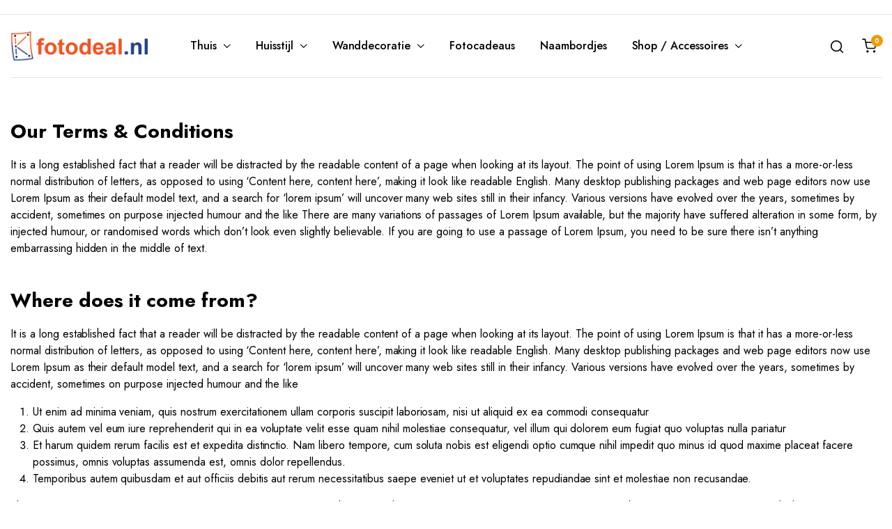

--- FILE ---
content_type: text/html; charset=UTF-8
request_url: https://fotodeal.nl/terms-and-conditions/
body_size: 23093
content:

<!DOCTYPE html>
<html lang="nl-NL">
<head>
	<meta charset="UTF-8">
	<meta http-equiv="X-UA-Compatible" content="IE=edge">
	<meta name="viewport" content="width=device-width, initial-scale=1.0">

	<meta name='robots' content='index, follow, max-image-preview:large, max-snippet:-1, max-video-preview:-1' />
<script>window._wca = window._wca || [];</script>

	<!-- This site is optimized with the Yoast SEO plugin v26.8 - https://yoast.com/product/yoast-seo-wordpress/ -->
	<title>Terms and Conditions - Fotodeal.nl</title>
	<link rel="canonical" href="https://fotodeal.nl/terms-and-conditions/" />
	<meta property="og:locale" content="nl_NL" />
	<meta property="og:type" content="article" />
	<meta property="og:title" content="Terms and Conditions - Fotodeal.nl" />
	<meta property="og:description" content="Our Terms &amp; Conditions It is a long established fact that a reader will be distracted by the readable content of a page when looking at its layout. The point of using Lorem Ipsum is that it has a more-or-less normal distribution of letters, as opposed to using ‘Content here, content here’, making it lookRead More" />
	<meta property="og:url" content="https://fotodeal.nl/terms-and-conditions/" />
	<meta property="og:site_name" content="Fotodeal.nl" />
	<meta name="twitter:card" content="summary_large_image" />
	<meta name="twitter:label1" content="Geschatte leestijd" />
	<meta name="twitter:data1" content="3 minuten" />
	<script type="application/ld+json" class="yoast-schema-graph">{"@context":"https://schema.org","@graph":[{"@type":"WebPage","@id":"https://fotodeal.nl/terms-and-conditions/","url":"https://fotodeal.nl/terms-and-conditions/","name":"Terms and Conditions - Fotodeal.nl","isPartOf":{"@id":"https://fotodeal.nl/#website"},"datePublished":"2022-01-19T08:39:27+00:00","breadcrumb":{"@id":"https://fotodeal.nl/terms-and-conditions/#breadcrumb"},"inLanguage":"nl-NL","potentialAction":[{"@type":"ReadAction","target":["https://fotodeal.nl/terms-and-conditions/"]}]},{"@type":"BreadcrumbList","@id":"https://fotodeal.nl/terms-and-conditions/#breadcrumb","itemListElement":[{"@type":"ListItem","position":1,"name":"Home","item":"https://fotodeal.nl/"},{"@type":"ListItem","position":2,"name":"Terms and Conditions"}]},{"@type":"WebSite","@id":"https://fotodeal.nl/#website","url":"https://fotodeal.nl/","name":"Fotodeal.nl","description":"Foto op Acrylglas 25% korting! Snelle levertijd! Gratis ophangset!","publisher":{"@id":"https://fotodeal.nl/#organization"},"potentialAction":[{"@type":"SearchAction","target":{"@type":"EntryPoint","urlTemplate":"https://fotodeal.nl/?s={search_term_string}"},"query-input":{"@type":"PropertyValueSpecification","valueRequired":true,"valueName":"search_term_string"}}],"inLanguage":"nl-NL"},{"@type":"Organization","@id":"https://fotodeal.nl/#organization","name":"Fotodeal.nl","url":"https://fotodeal.nl/","logo":{"@type":"ImageObject","inLanguage":"nl-NL","@id":"https://fotodeal.nl/#/schema/logo/image/","url":"https://i0.wp.com/fotodeal.nl/wp-content/uploads/2022/08/Fotodeal-nl.png?fit=1360%2C204&ssl=1","contentUrl":"https://i0.wp.com/fotodeal.nl/wp-content/uploads/2022/08/Fotodeal-nl.png?fit=1360%2C204&ssl=1","width":1360,"height":204,"caption":"Fotodeal.nl"},"image":{"@id":"https://fotodeal.nl/#/schema/logo/image/"}}]}</script>
	<!-- / Yoast SEO plugin. -->


<link rel='dns-prefetch' href='//stats.wp.com' />
<link rel='dns-prefetch' href='//fonts.googleapis.com' />
<link rel='dns-prefetch' href='//i0.wp.com' />
<link rel='dns-prefetch' href='//c0.wp.com' />
<link rel="alternate" type="application/rss+xml" title="Fotodeal.nl &raquo; feed" href="https://fotodeal.nl/feed/" />
<link rel="alternate" type="application/rss+xml" title="Fotodeal.nl &raquo; reacties feed" href="https://fotodeal.nl/comments/feed/" />
<link rel="alternate" title="oEmbed (JSON)" type="application/json+oembed" href="https://fotodeal.nl/wp-json/oembed/1.0/embed?url=https%3A%2F%2Ffotodeal.nl%2Fterms-and-conditions%2F" />
<link rel="alternate" title="oEmbed (XML)" type="text/xml+oembed" href="https://fotodeal.nl/wp-json/oembed/1.0/embed?url=https%3A%2F%2Ffotodeal.nl%2Fterms-and-conditions%2F&#038;format=xml" />
<style id='wp-img-auto-sizes-contain-inline-css' type='text/css'>
img:is([sizes=auto i],[sizes^="auto," i]){contain-intrinsic-size:3000px 1500px}
/*# sourceURL=wp-img-auto-sizes-contain-inline-css */
</style>
<style id='wp-emoji-styles-inline-css' type='text/css'>

	img.wp-smiley, img.emoji {
		display: inline !important;
		border: none !important;
		box-shadow: none !important;
		height: 1em !important;
		width: 1em !important;
		margin: 0 0.07em !important;
		vertical-align: -0.1em !important;
		background: none !important;
		padding: 0 !important;
	}
/*# sourceURL=wp-emoji-styles-inline-css */
</style>
<link rel='stylesheet' id='wp-block-library-css' href='https://c0.wp.com/c/6.9/wp-includes/css/dist/block-library/style.min.css' type='text/css' media='all' />
<style id='wp-block-library-inline-css' type='text/css'>
.has-text-align-justify{text-align:justify;}

/*# sourceURL=wp-block-library-inline-css */
</style><style id='global-styles-inline-css' type='text/css'>
:root{--wp--preset--aspect-ratio--square: 1;--wp--preset--aspect-ratio--4-3: 4/3;--wp--preset--aspect-ratio--3-4: 3/4;--wp--preset--aspect-ratio--3-2: 3/2;--wp--preset--aspect-ratio--2-3: 2/3;--wp--preset--aspect-ratio--16-9: 16/9;--wp--preset--aspect-ratio--9-16: 9/16;--wp--preset--color--black: #000000;--wp--preset--color--cyan-bluish-gray: #abb8c3;--wp--preset--color--white: #ffffff;--wp--preset--color--pale-pink: #f78da7;--wp--preset--color--vivid-red: #cf2e2e;--wp--preset--color--luminous-vivid-orange: #ff6900;--wp--preset--color--luminous-vivid-amber: #fcb900;--wp--preset--color--light-green-cyan: #7bdcb5;--wp--preset--color--vivid-green-cyan: #00d084;--wp--preset--color--pale-cyan-blue: #8ed1fc;--wp--preset--color--vivid-cyan-blue: #0693e3;--wp--preset--color--vivid-purple: #9b51e0;--wp--preset--gradient--vivid-cyan-blue-to-vivid-purple: linear-gradient(135deg,rgb(6,147,227) 0%,rgb(155,81,224) 100%);--wp--preset--gradient--light-green-cyan-to-vivid-green-cyan: linear-gradient(135deg,rgb(122,220,180) 0%,rgb(0,208,130) 100%);--wp--preset--gradient--luminous-vivid-amber-to-luminous-vivid-orange: linear-gradient(135deg,rgb(252,185,0) 0%,rgb(255,105,0) 100%);--wp--preset--gradient--luminous-vivid-orange-to-vivid-red: linear-gradient(135deg,rgb(255,105,0) 0%,rgb(207,46,46) 100%);--wp--preset--gradient--very-light-gray-to-cyan-bluish-gray: linear-gradient(135deg,rgb(238,238,238) 0%,rgb(169,184,195) 100%);--wp--preset--gradient--cool-to-warm-spectrum: linear-gradient(135deg,rgb(74,234,220) 0%,rgb(151,120,209) 20%,rgb(207,42,186) 40%,rgb(238,44,130) 60%,rgb(251,105,98) 80%,rgb(254,248,76) 100%);--wp--preset--gradient--blush-light-purple: linear-gradient(135deg,rgb(255,206,236) 0%,rgb(152,150,240) 100%);--wp--preset--gradient--blush-bordeaux: linear-gradient(135deg,rgb(254,205,165) 0%,rgb(254,45,45) 50%,rgb(107,0,62) 100%);--wp--preset--gradient--luminous-dusk: linear-gradient(135deg,rgb(255,203,112) 0%,rgb(199,81,192) 50%,rgb(65,88,208) 100%);--wp--preset--gradient--pale-ocean: linear-gradient(135deg,rgb(255,245,203) 0%,rgb(182,227,212) 50%,rgb(51,167,181) 100%);--wp--preset--gradient--electric-grass: linear-gradient(135deg,rgb(202,248,128) 0%,rgb(113,206,126) 100%);--wp--preset--gradient--midnight: linear-gradient(135deg,rgb(2,3,129) 0%,rgb(40,116,252) 100%);--wp--preset--font-size--small: 13px;--wp--preset--font-size--medium: 20px;--wp--preset--font-size--large: 36px;--wp--preset--font-size--x-large: 42px;--wp--preset--spacing--20: 0.44rem;--wp--preset--spacing--30: 0.67rem;--wp--preset--spacing--40: 1rem;--wp--preset--spacing--50: 1.5rem;--wp--preset--spacing--60: 2.25rem;--wp--preset--spacing--70: 3.38rem;--wp--preset--spacing--80: 5.06rem;--wp--preset--shadow--natural: 6px 6px 9px rgba(0, 0, 0, 0.2);--wp--preset--shadow--deep: 12px 12px 50px rgba(0, 0, 0, 0.4);--wp--preset--shadow--sharp: 6px 6px 0px rgba(0, 0, 0, 0.2);--wp--preset--shadow--outlined: 6px 6px 0px -3px rgb(255, 255, 255), 6px 6px rgb(0, 0, 0);--wp--preset--shadow--crisp: 6px 6px 0px rgb(0, 0, 0);}:where(.is-layout-flex){gap: 0.5em;}:where(.is-layout-grid){gap: 0.5em;}body .is-layout-flex{display: flex;}.is-layout-flex{flex-wrap: wrap;align-items: center;}.is-layout-flex > :is(*, div){margin: 0;}body .is-layout-grid{display: grid;}.is-layout-grid > :is(*, div){margin: 0;}:where(.wp-block-columns.is-layout-flex){gap: 2em;}:where(.wp-block-columns.is-layout-grid){gap: 2em;}:where(.wp-block-post-template.is-layout-flex){gap: 1.25em;}:where(.wp-block-post-template.is-layout-grid){gap: 1.25em;}.has-black-color{color: var(--wp--preset--color--black) !important;}.has-cyan-bluish-gray-color{color: var(--wp--preset--color--cyan-bluish-gray) !important;}.has-white-color{color: var(--wp--preset--color--white) !important;}.has-pale-pink-color{color: var(--wp--preset--color--pale-pink) !important;}.has-vivid-red-color{color: var(--wp--preset--color--vivid-red) !important;}.has-luminous-vivid-orange-color{color: var(--wp--preset--color--luminous-vivid-orange) !important;}.has-luminous-vivid-amber-color{color: var(--wp--preset--color--luminous-vivid-amber) !important;}.has-light-green-cyan-color{color: var(--wp--preset--color--light-green-cyan) !important;}.has-vivid-green-cyan-color{color: var(--wp--preset--color--vivid-green-cyan) !important;}.has-pale-cyan-blue-color{color: var(--wp--preset--color--pale-cyan-blue) !important;}.has-vivid-cyan-blue-color{color: var(--wp--preset--color--vivid-cyan-blue) !important;}.has-vivid-purple-color{color: var(--wp--preset--color--vivid-purple) !important;}.has-black-background-color{background-color: var(--wp--preset--color--black) !important;}.has-cyan-bluish-gray-background-color{background-color: var(--wp--preset--color--cyan-bluish-gray) !important;}.has-white-background-color{background-color: var(--wp--preset--color--white) !important;}.has-pale-pink-background-color{background-color: var(--wp--preset--color--pale-pink) !important;}.has-vivid-red-background-color{background-color: var(--wp--preset--color--vivid-red) !important;}.has-luminous-vivid-orange-background-color{background-color: var(--wp--preset--color--luminous-vivid-orange) !important;}.has-luminous-vivid-amber-background-color{background-color: var(--wp--preset--color--luminous-vivid-amber) !important;}.has-light-green-cyan-background-color{background-color: var(--wp--preset--color--light-green-cyan) !important;}.has-vivid-green-cyan-background-color{background-color: var(--wp--preset--color--vivid-green-cyan) !important;}.has-pale-cyan-blue-background-color{background-color: var(--wp--preset--color--pale-cyan-blue) !important;}.has-vivid-cyan-blue-background-color{background-color: var(--wp--preset--color--vivid-cyan-blue) !important;}.has-vivid-purple-background-color{background-color: var(--wp--preset--color--vivid-purple) !important;}.has-black-border-color{border-color: var(--wp--preset--color--black) !important;}.has-cyan-bluish-gray-border-color{border-color: var(--wp--preset--color--cyan-bluish-gray) !important;}.has-white-border-color{border-color: var(--wp--preset--color--white) !important;}.has-pale-pink-border-color{border-color: var(--wp--preset--color--pale-pink) !important;}.has-vivid-red-border-color{border-color: var(--wp--preset--color--vivid-red) !important;}.has-luminous-vivid-orange-border-color{border-color: var(--wp--preset--color--luminous-vivid-orange) !important;}.has-luminous-vivid-amber-border-color{border-color: var(--wp--preset--color--luminous-vivid-amber) !important;}.has-light-green-cyan-border-color{border-color: var(--wp--preset--color--light-green-cyan) !important;}.has-vivid-green-cyan-border-color{border-color: var(--wp--preset--color--vivid-green-cyan) !important;}.has-pale-cyan-blue-border-color{border-color: var(--wp--preset--color--pale-cyan-blue) !important;}.has-vivid-cyan-blue-border-color{border-color: var(--wp--preset--color--vivid-cyan-blue) !important;}.has-vivid-purple-border-color{border-color: var(--wp--preset--color--vivid-purple) !important;}.has-vivid-cyan-blue-to-vivid-purple-gradient-background{background: var(--wp--preset--gradient--vivid-cyan-blue-to-vivid-purple) !important;}.has-light-green-cyan-to-vivid-green-cyan-gradient-background{background: var(--wp--preset--gradient--light-green-cyan-to-vivid-green-cyan) !important;}.has-luminous-vivid-amber-to-luminous-vivid-orange-gradient-background{background: var(--wp--preset--gradient--luminous-vivid-amber-to-luminous-vivid-orange) !important;}.has-luminous-vivid-orange-to-vivid-red-gradient-background{background: var(--wp--preset--gradient--luminous-vivid-orange-to-vivid-red) !important;}.has-very-light-gray-to-cyan-bluish-gray-gradient-background{background: var(--wp--preset--gradient--very-light-gray-to-cyan-bluish-gray) !important;}.has-cool-to-warm-spectrum-gradient-background{background: var(--wp--preset--gradient--cool-to-warm-spectrum) !important;}.has-blush-light-purple-gradient-background{background: var(--wp--preset--gradient--blush-light-purple) !important;}.has-blush-bordeaux-gradient-background{background: var(--wp--preset--gradient--blush-bordeaux) !important;}.has-luminous-dusk-gradient-background{background: var(--wp--preset--gradient--luminous-dusk) !important;}.has-pale-ocean-gradient-background{background: var(--wp--preset--gradient--pale-ocean) !important;}.has-electric-grass-gradient-background{background: var(--wp--preset--gradient--electric-grass) !important;}.has-midnight-gradient-background{background: var(--wp--preset--gradient--midnight) !important;}.has-small-font-size{font-size: var(--wp--preset--font-size--small) !important;}.has-medium-font-size{font-size: var(--wp--preset--font-size--medium) !important;}.has-large-font-size{font-size: var(--wp--preset--font-size--large) !important;}.has-x-large-font-size{font-size: var(--wp--preset--font-size--x-large) !important;}
/*# sourceURL=global-styles-inline-css */
</style>

<style id='classic-theme-styles-inline-css' type='text/css'>
/*! This file is auto-generated */
.wp-block-button__link{color:#fff;background-color:#32373c;border-radius:9999px;box-shadow:none;text-decoration:none;padding:calc(.667em + 2px) calc(1.333em + 2px);font-size:1.125em}.wp-block-file__button{background:#32373c;color:#fff;text-decoration:none}
/*# sourceURL=/wp-includes/css/classic-themes.min.css */
</style>
<link rel='stylesheet' id='contact-form-7-css' href='https://fotodeal.nl/wp-content/plugins/contact-form-7/includes/css/styles.css?ver=5.7.7' type='text/css' media='all' />
<link rel='stylesheet' id='tiered-pricing-table-front-css-css' href='https://fotodeal.nl/wp-content/plugins/tier-pricing-table-premium/assets/frontend/main.css?ver=3.5.1' type='text/css' media='all' />
<style id='woocommerce-inline-inline-css' type='text/css'>
.woocommerce form .form-row .required { visibility: visible; }
/*# sourceURL=woocommerce-inline-inline-css */
</style>
<link rel='stylesheet' id='klb-single-ajax-css' href='https://fotodeal.nl/wp-content/plugins/furnob-core/woocommerce-filter/single-ajax/css/single-ajax.css?ver=1.0' type='text/css' media='all' />
<link rel='stylesheet' id='klb-notice-ajax-css' href='https://fotodeal.nl/wp-content/plugins/furnob-core/woocommerce-filter/notice-ajax/css/notice-ajax.css?ver=1.0' type='text/css' media='all' />
<link rel='stylesheet' id='dgwt-wcas-style-css' href='https://fotodeal.nl/wp-content/plugins/ajax-search-for-woocommerce/assets/css/style.min.css?ver=1.25.0' type='text/css' media='all' />
<link rel='stylesheet' id='bootstrap-css' href='https://fotodeal.nl/wp-content/themes/furnob/assets/css/bootstrap.min.css?ver=1.0' type='text/css' media='all' />
<link rel='stylesheet' id='furnob-base-css' href='https://fotodeal.nl/wp-content/themes/furnob/assets/css/base.css?ver=1.0' type='text/css' media='all' />
<link rel='stylesheet' id='furnob-font-jost-css' href='//fonts.googleapis.com/css2?family=Jost:ital,wght@0,100;0,200;0,300;0,400;0,500;0,600;0,700;0,800;0,900;1,100;1,200;1,300;1,400;1,500;1,600;1,700;1,800;1,900&#038;subset=latin,latin-ext' type='text/css' media='all' />
<link rel='stylesheet' id='furnob-style-css' href='https://fotodeal.nl/wp-content/themes/furnob-child/style.css?ver=6.9' type='text/css' media='all' />
<link rel='stylesheet' id='elementor-icons-css' href='https://fotodeal.nl/wp-content/plugins/elementor/assets/lib/eicons/css/elementor-icons.min.css?ver=5.20.0' type='text/css' media='all' />
<link rel='stylesheet' id='elementor-frontend-css' href='https://fotodeal.nl/wp-content/plugins/elementor/assets/css/frontend-lite.min.css?ver=3.13.4' type='text/css' media='all' />
<link rel='stylesheet' id='swiper-css' href='https://fotodeal.nl/wp-content/plugins/elementor/assets/lib/swiper/css/swiper.min.css?ver=5.3.6' type='text/css' media='all' />
<link rel='stylesheet' id='elementor-post-5-css' href='https://fotodeal.nl/wp-content/uploads/elementor/css/post-5.css?ver=1667979420' type='text/css' media='all' />
<link rel='stylesheet' id='elementor-post-2176-css' href='https://fotodeal.nl/wp-content/uploads/elementor/css/post-2176.css?ver=1668125858' type='text/css' media='all' />
<link rel='stylesheet' id='parent-style-css' href='https://fotodeal.nl/wp-content/themes/furnob/style.css?ver=6.9' type='text/css' media='all' />
<link rel='stylesheet' id='furnob-child-style-css' href='https://fotodeal.nl/wp-content/themes/furnob-child/style.css?ver=1.0.9' type='text/css' media='all' />
<link rel='stylesheet' id='google-fonts-1-css' href='https://fonts.googleapis.com/css?family=Roboto%3A100%2C100italic%2C200%2C200italic%2C300%2C300italic%2C400%2C400italic%2C500%2C500italic%2C600%2C600italic%2C700%2C700italic%2C800%2C800italic%2C900%2C900italic%7CRoboto+Slab%3A100%2C100italic%2C200%2C200italic%2C300%2C300italic%2C400%2C400italic%2C500%2C500italic%2C600%2C600italic%2C700%2C700italic%2C800%2C800italic%2C900%2C900italic&#038;display=auto&#038;ver=6.9' type='text/css' media='all' />
<link rel='stylesheet' id='jetpack_css-css' href='https://c0.wp.com/p/jetpack/12.3.1/css/jetpack.css' type='text/css' media='all' />
<link rel="preconnect" href="https://fonts.gstatic.com/" crossorigin><script type="text/template" id="tmpl-variation-template">
	<div class="woocommerce-variation-description">{{{ data.variation.variation_description }}}</div>
	<div class="woocommerce-variation-price">{{{ data.variation.price_html }}}</div>
	<div class="woocommerce-variation-availability">{{{ data.variation.availability_html }}}</div>
</script>
<script type="text/template" id="tmpl-unavailable-variation-template">
	<p>Sorry, this product is unavailable. Please choose a different combination.</p>
</script>
<script type="text/javascript" src="https://c0.wp.com/c/6.9/wp-includes/js/dist/hooks.min.js" id="wp-hooks-js"></script>
<script type="text/javascript" src="https://stats.wp.com/w.js?ver=202604" id="woo-tracks-js"></script>
<script type="text/javascript" src="https://c0.wp.com/c/6.9/wp-includes/js/jquery/jquery.min.js" id="jquery-core-js"></script>
<script type="text/javascript" src="https://c0.wp.com/c/6.9/wp-includes/js/jquery/jquery-migrate.min.js" id="jquery-migrate-js"></script>
<script type="text/javascript" id="tiered-pricing-table-front-js-js-extra">
/* <![CDATA[ */
var tieredPricingGlobalData = {"loadVariationTieredPricingNonce":"86b6279162","isPremium":"yes","currencyOptions":{"currency_symbol":"&euro;","decimal_separator":",","thousand_separator":".","decimals":2,"price_format":"%1$s&nbsp;%2$s","trim_zeros":false},"supportedVariableProductTypes":["variable","variable-subscription"],"supportedSimpleProductTypes":["simple","subscription","variation"]};
//# sourceURL=tiered-pricing-table-front-js-js-extra
/* ]]> */
</script>
<script type="text/javascript" src="https://fotodeal.nl/wp-content/plugins/tier-pricing-table-premium/assets/frontend/product-tiered-pricing-table.min.js?ver=3.5.1" id="tiered-pricing-table-front-js-js"></script>
<script type="text/javascript" src="https://fotodeal.nl/wp-content/plugins/furnob-core/woocommerce-filter/single-ajax/js/single-ajax.js?ver=1.0" id="klb-single-ajax-js"></script>
<script type="text/javascript" src="https://fotodeal.nl/wp-content/plugins/furnob-core/woocommerce-filter/notice-ajax/js/notice-ajax.js?ver=1.0" id="klb-notice-ajax-js"></script>
<script type="text/javascript" id="WCPAY_ASSETS-js-extra">
/* <![CDATA[ */
var wcpayAssets = {"url":"https://fotodeal.nl/wp-content/plugins/woocommerce-payments/dist/"};
//# sourceURL=WCPAY_ASSETS-js-extra
/* ]]> */
</script>
<script defer type="text/javascript" src="https://stats.wp.com/s-202604.js" id="woocommerce-analytics-js"></script>
<script type="text/javascript" src="https://fotodeal.nl/wp-content/themes/furnob/includes/pjax/js/helpers.js?ver=1.0" id="pjax-helpers-js"></script>
<link rel="https://api.w.org/" href="https://fotodeal.nl/wp-json/" /><link rel="alternate" title="JSON" type="application/json" href="https://fotodeal.nl/wp-json/wp/v2/pages/2176" /><link rel="EditURI" type="application/rsd+xml" title="RSD" href="https://fotodeal.nl/xmlrpc.php?rsd" />
<meta name="generator" content="WordPress 6.9" />
<meta name="generator" content="WooCommerce 7.9.0" />
<link rel='shortlink' href='https://fotodeal.nl/?p=2176' />
	<style>img#wpstats{display:none}</style>
		
<style type="text/css">



@media(max-width:64rem){
	header.sticky-header {
		position: fixed;
		top: 0;
		left: 0;
		right: 0;
		background: #fff;
		z-index: 99;
	}	
}


:root {
    --color-primary: #ec9c08;
}

:root {
    --color-secondary: #dd3333;
}

:root {
	--color-success: #ec9c08;
}

:root {
    --color-success-dark: #dd3333;
}

:root {
    --color-success-light: #debc89;
}





.site-header.header-type1 .header-top  {
	background-color: ;
	border-bottom-color: ;
}

.header-type1 .header-message p{
	color: ;
}

.header-type1 .header-message p a{
	color: ;
}

.header-type1 .header-top .site-nav a{
	color: ;
}

.header-type1 .header-top .site-nav a:hover{
	color: ;
}

.header-type1 .header-main , .header-type1 .header-mobile {
	background-color: ;
	color: ;
}

.site-header.header-type1 .site-nav.large .sub-menu li a{
	color: ;
}

.site-header.header-type1 .header-main .site-nav a:hover , .site-header.header-type1 .site-nav.large .sub-menu li a:hover{
	color: ;
}

.site-header.header-type1 .site-nav.large .menu > li.mega-menu > .sub-menu > li.menu-item-has-children > a{
	color: ;
}

.site-header.header-type2 .header-notification{
	background-color: #dd9933;
	color: ;
}

.header-type2 .header-notification .countdown .count-item{
	background-color: ;
	color: ;
}

.header-type2 .header-main , .header-type2 .header-mobile{
	background-color: ;
	color: ;
}

.header-type2 .header-row.border-full{
	border-bottom-color: ;
}

.header-type2 .header-nav{
	background-color: ;
}

.header-type2 .header-nav , .site-header.header-type2 .site-nav.large .sub-menu li a{
	color: ;
}

.header-type2 .site-nav.large .menu > li > a:hover , .site-header.header-type2 .site-nav.large .sub-menu li a:hover{
	color: ;
}

.site-header.header-type2 .site-nav.large .menu>li.mega-menu>.sub-menu>li.menu-item-has-children>a{
	color: ;
}

.site-header.header-type3 .header-top  {
	background-color: ;
	border-bottom-color: ;
}

.header-type3 .header-message p{
	color: ;
}

.header-type3 .header-message p a{
	color: ;
}

.header-type3 .header-top .site-nav a{
	color: ;
}

.header-type3 .header-top .site-nav a:hover{
	color: ;
}

.header-type3 .header-notification{
	background-color: ;
	color: ;
}

.header-type3 .header-notification p:hover{
	color: ;
}

.header-type3 .header-main , .header-type3 .header-mobile{
	background-color: ;
}

.header-type3 .header-main , .header-type3 .site-nav.large .sub-menu li a , .header-type3 .header-mobile{
	color: ;
}

.header-type3 .site-nav.large .menu>li>a:hover , .header-type3 .site-nav.large .sub-menu li a:hover{
	color: ;
}

.header-type3 .site-nav.large .menu>li.mega-menu>.sub-menu>li.menu-item-has-children>a{
	color: ;
}


.site-header.header-type4 .header-top  {
	background-color: ;
	border-bottom-color: ;
}

.header-type4 .header-message p{
	color: ;
}

.header-type4 .header-message p a{
	color: ;
}

.header-type4 .header-top .site-nav a{
	color: ;
}

.header-type4 .header-top .site-nav a:hover{
	color: ;
}

.site-header.header-type4 .header-notification{
	background-color: ;
	color: ;
}

.site-header.header-type4 .header-notification p:hover{
	color: ;
}

.site-header.header-type4 .header-main , .header-type4 .header-mobile{
	background-color: ;
}

.site-header.header-type4 .header-main , .site-header.header-type4 .site-nav.large .sub-menu li a , .header-type4 .header-mobile {
	color: ;
}

.header-type4 .site-nav.large .menu>li>a:hover , .header-type4 .site-nav.large .sub-menu li a:hover{
	color: ;
}

.header-type4 .site-nav.large .menu>li.mega-menu>.sub-menu>li.menu-item-has-children>a{
	color: ;
}

.site-header.header-type5 .header-notification{
	background-color: #ffffff;
	color: #000000;
}

.header-type5 .header-notification .countdown .count-item{
	background-color: #000000;
	color: #ffffff;
}

.header-type5 .header-main , .header-type5 .header-mobile{
	background-color: ;
	color: ;
}

.header-type5 .header-row.border-container .header-wrapper{
	border-bottom-color: ;
}

.header-type5 .header-nav{
	background-color: ;
}

.header-type5 .header-nav , .site-header.header-type5 .site-nav.large .sub-menu li a{
	color: ;
}

.header-type5 .site-nav.large .menu > li > a:hover , .site-header.header-type5 .site-nav.large .sub-menu li a:hover{
	color: ;
}

.site-header.header-type5 .site-nav.large .menu>li.mega-menu>.sub-menu>li.menu-item-has-children>a{
	color: ;
}

.site-offcanvas{
	background-color: ;
	color: ;
}

.site-offcanvas .site-offcanvas-header{
	border-bottom-color: ;
}

.site-offcanvas .site-offcanvas-footer{
	background-color: ;
}

.site-offcanvas .site-copyright p{
	color: ;
}

.mobile-bottom-menu{
	background-color: ;
}

.mobile-bottom-menu .mobile-menu ul li a i {
	color: ;
}

.mobile-bottom-menu .mobile-menu ul li a span {
	color: ;
}

.site-departments>a{
	background-color: ;
	color: ;
}

.site-departments .dropdown-menu {
	background-color: ;
	color: ;
}

.site-departments .departments-menu > ul li a:hover , .site-departments .departments-menu>ul li.menu-item-has-children:hover>a ,
.site-departments .departments-menu>ul .sub-menu li a:hover{
	color: ;
}

.site-departments .departments-menu>ul>li.separator{
	border-top-color: ;
}

.site-footer .footer-iconboxes .iconbox .icon{
	color: ;
}

.site-footer .footer-iconboxes .iconbox .detail .entry-title{
	color: ;
}

.site-footer .footer-iconboxes .iconbox .detail .entry-description{
	color: ;
}

.site-footer .footer-row.custom-color.gray{
	background-color: ;
}

.site-footer .footer-newsletter .newsletter-content .entry-title{
	color: ;
}

.site-footer .footer-newsletter .newsletter-content .entry-subtitle{
	color: ;
}

.site-footer .footer-newsletter .newsletter-content .entry-description p{
	color: ;
}

.site-footer .footer-extra{
	background-color: ;
}

.site-footer .footer-extra p strong{
	color: ;
}

.site-footer .footer-extra p{
	color: ;
}

.site-footer .footer-widgets {
	background-color: ;
}

.site-footer .footer-widgets.bordered .footer-row-inner{
	border-top-color: ;
}

.site-footer .widget .widget-title{
	color: ;
}

.site-footer .widget p , .site-footer .widget .menu li a{
	color: ;
}

.site-footer .footer-copyright{
	background-color: ;
}

.site-footer .footer-copyright.bordered .footer-row-inner{
	border-top-color: ;
}

.site-footer .footer-copyright .site-copyright p{
	color: ;
}

.site-footer .footer-copyright .site-cards ul li a{
	color: ;
}

.site-footer .footer-copyright .site-menu .menu li a{
	color: ;
}

</style>
		<style>
			.dgwt-wcas-ico-magnifier,.dgwt-wcas-ico-magnifier-handler{max-width:20px}.dgwt-wcas-search-wrapp{max-width:600px}		</style>
			<noscript><style>.woocommerce-product-gallery{ opacity: 1 !important; }</style></noscript>
	<meta name="generator" content="Elementor 3.13.4; features: e_dom_optimization, e_optimized_assets_loading, e_optimized_css_loading, a11y_improvements, additional_custom_breakpoints; settings: css_print_method-external, google_font-enabled, font_display-auto">
<link rel="icon" href="https://i0.wp.com/fotodeal.nl/wp-content/uploads/2022/09/cropped-fotodeal1-1.png?fit=32%2C32&#038;ssl=1" sizes="32x32" />
<link rel="icon" href="https://i0.wp.com/fotodeal.nl/wp-content/uploads/2022/09/cropped-fotodeal1-1.png?fit=192%2C192&#038;ssl=1" sizes="192x192" />
<link rel="apple-touch-icon" href="https://i0.wp.com/fotodeal.nl/wp-content/uploads/2022/09/cropped-fotodeal1-1.png?fit=180%2C180&#038;ssl=1" />
<meta name="msapplication-TileImage" content="https://i0.wp.com/fotodeal.nl/wp-content/uploads/2022/09/cropped-fotodeal1-1.png?fit=270%2C270&#038;ssl=1" />
		<style type="text/css" id="wp-custom-css">
			.products .product .product-badges {
    display: none;
}
.woocommerce-result-count {
  display: none;
}
.woocommerce-ordering {
  display: none;
}
.view-mode{display:none!important;}

		</style>
		<style id="kirki-inline-styles">.site-header .site-brand img{width:198px;}.site-header .header-mobile .site-brand img{width:144px;}.site-offcanvas-header .site-brand img{width:125px;}.header-type1 .header-message p{font-size:13px;}.header-type1 .header-top .site-nav a{font-size:13px;}.site-header.header-type1 .site-nav.large .menu > li > a{font-size:16px;}.header-type1 .site-nav.large .sub-menu li a{font-size:15px;}.header-type2 .header-notification p{font-size:13px;}.header-type2 .header-main .site-nav a{font-size:14px;}.site-header.header-type2 .site-nav.large .menu > li > a{font-size:16px;}.site-header.header-type2 .site-nav.large .sub-menu li a{font-size:15px;}.header-type3 .header-top .header-message p{font-size:13px;}.header-type3 .header-top .site-nav a{font-size:13px;}.header-type3 .header-notification{font-size:13px;}.header-type3 .site-nav.large .menu>li>a{font-size:16px;}.site-header.header-type3 .site-nav.large .sub-menu li a{font-size:15px;}.header-type4 .header-top .header-message p{font-size:13px;}.header-type4 .header-top .site-nav a{font-size:13px;}.header-type4 .header-notification p{font-size:13px;}.header-type4 .site-nav.large .menu>li>a{font-size:16px;}.site-header.header-type4 .site-nav.large .sub-menu li a{font-size:15px;}.header-type5 .header-notification p{font-size:15px;font-weight:400;text-transform:none;}.header-type5 .header-main .site-nav a{font-weight:400;}.site-header.header-type5 .site-nav.large .menu > li > a{font-weight:400;}.site-header.header-type5 .site-nav.large .sub-menu li a{font-size:15px;}</style></head>

<body class="wp-singular page-template-default page page-id-2176 wp-custom-logo wp-theme-furnob wp-child-theme-furnob-child theme-furnob woocommerce-no-js  elementor-default elementor-kit-5 elementor-page elementor-page-2176">

	
	
			<header id="masthead" class="site-header header-type1">

			<div class="header-top header-row border-full hide-mobile">
			<div class="container">
				<div class="header-wrapper">
					<div class="row align-items-center">
						<div class="col col-sm-12 col-lg-6 column left">
								
			<div class="header-message">
				<p></p>
			</div><!-- header-message -->

								</div><!-- col -->
						<div class="col col-sm-12 col-lg-6 column right">
															<nav class="site-nav horizontal">
																	</nav><!-- site-nav -->
													</div><!-- col -->
					</div><!-- row -->
				</div><!-- header-wrapper -->
			</div><!-- container -->
		</div><!-- header-top -->
	
    <div class="header-main header-row border-container height small hide-mobile">
		<div class="container">
			<div class="header-wrapper">
				<div class="row align-items-center">
					<div class="col column left align-center col-md-auto">
						<div class="site-brand">
							<a href="https://fotodeal.nl/" title="Fotodeal.nl">
																<img src="https://fotodeal.nl/wp-content/uploads/2022/09/fotodeal.png" class="dark" alt="Fotodeal.nl">
															</a>
						</div><!-- site-brand -->
						<nav class="site-nav horizontal large">
							<ul id="menu-hauptmenu-2" class="menu"><li id="menu-item-2939" class="menu-item menu-item-type-taxonomy menu-item-object-product_cat menu-item-has-children menu-item-2939"><a href="https://fotodeal.nl/bedrukt/thuis-drukwerk/">Thuis</a>
<ul class="sub-menu">
	<li id="menu-item-3440" class="menu-item menu-item-type-post_type menu-item-object-product menu-item-3440"><a href="https://fotodeal.nl/drukken/behangcirkel/">Behangcirkel</a></li>
	<li id="menu-item-3441" class="menu-item menu-item-type-post_type menu-item-object-product menu-item-3441"><a href="https://fotodeal.nl/drukken/foto-op-acrylglas/">Foto op Acrylglas</a></li>
	<li id="menu-item-3442" class="menu-item menu-item-type-post_type menu-item-object-product menu-item-3442"><a href="https://fotodeal.nl/drukken/foto-op-aluminium/">Foto op Aluminium</a></li>
	<li id="menu-item-3443" class="menu-item menu-item-type-post_type menu-item-object-product menu-item-3443"><a href="https://fotodeal.nl/drukken/foto-op-canvas/">Foto op Canvas</a></li>
	<li id="menu-item-3444" class="menu-item menu-item-type-post_type menu-item-object-product menu-item-3444"><a href="https://fotodeal.nl/drukken/foto-op-forex/">Foto op Forex</a></li>
	<li id="menu-item-3445" class="menu-item menu-item-type-post_type menu-item-object-product menu-item-3445"><a href="https://fotodeal.nl/drukken/foto-op-tegel/">Foto op Tegel</a></li>
</ul>
</li>
<li id="menu-item-3270" class="menu-item menu-item-type-taxonomy menu-item-object-product_cat menu-item-has-children menu-item-3270"><a href="https://fotodeal.nl/bedrukt/huisstijl-drukwerk/">Huisstijl</a>
<ul class="sub-menu">
	<li id="menu-item-3446" class="menu-item menu-item-type-post_type menu-item-object-product menu-item-3446"><a href="https://fotodeal.nl/drukken/l-mappen/">L-mappen</a></li>
	<li id="menu-item-3447" class="menu-item menu-item-type-post_type menu-item-object-product menu-item-3447"><a href="https://fotodeal.nl/drukken/muismat/">Muismat met vaste insert</a></li>
	<li id="menu-item-3493" class="menu-item menu-item-type-post_type menu-item-object-product menu-item-3493"><a href="https://fotodeal.nl/drukken/onderhoudskaartjes/">Onderhoudskaartjes</a></li>
</ul>
</li>
<li id="menu-item-2941" class="menu-item menu-item-type-taxonomy menu-item-object-product_cat menu-item-has-children menu-item-2941"><a href="https://fotodeal.nl/bedrukt/wanddecoratie/">Wanddecoratie</a>
<ul class="sub-menu">
	<li id="menu-item-3448" class="menu-item menu-item-type-post_type menu-item-object-product menu-item-3448"><a href="https://fotodeal.nl/drukken/foto-op-acrylglas/">Foto op Acrylglas</a></li>
	<li id="menu-item-3450" class="menu-item menu-item-type-post_type menu-item-object-product menu-item-3450"><a href="https://fotodeal.nl/drukken/foto-op-canvas/">Foto op Canvas</a></li>
	<li id="menu-item-3449" class="menu-item menu-item-type-post_type menu-item-object-product menu-item-3449"><a href="https://fotodeal.nl/drukken/foto-op-aluminium/">Foto op Aluminium</a></li>
	<li id="menu-item-3451" class="menu-item menu-item-type-post_type menu-item-object-product menu-item-3451"><a href="https://fotodeal.nl/drukken/foto-op-forex/">Foto op Forex</a></li>
	<li id="menu-item-3452" class="menu-item menu-item-type-post_type menu-item-object-product menu-item-3452"><a href="https://fotodeal.nl/drukken/foto-op-tegel/">Foto op Tegel</a></li>
</ul>
</li>
<li id="menu-item-2942" class="menu-item menu-item-type-taxonomy menu-item-object-product_cat menu-item-2942"><a href="https://fotodeal.nl/bedrukt/fotocadeaus/">Fotocadeaus</a></li>
<li id="menu-item-2943" class="menu-item menu-item-type-taxonomy menu-item-object-product_cat menu-item-2943"><a href="https://fotodeal.nl/bedrukt/naambordjes/">Naambordjes</a></li>
<li id="menu-item-2944" class="menu-item menu-item-type-taxonomy menu-item-object-product_cat menu-item-has-children menu-item-2944"><a href="https://fotodeal.nl/bedrukt/shop-accessoires/">Shop / Accessoires</a>
<ul class="sub-menu">
	<li id="menu-item-3453" class="menu-item menu-item-type-post_type menu-item-object-product menu-item-3453"><a href="https://fotodeal.nl/drukken/klevende-spijker-2x1kg/">Klevende Spijker, 2 x 1 kg</a></li>
	<li id="menu-item-3454" class="menu-item menu-item-type-post_type menu-item-object-product menu-item-3454"><a href="https://fotodeal.nl/drukken/klevende-spijker-2x2kg/">Klevende Spijker, 2 x 2 kg</a></li>
	<li id="menu-item-3455" class="menu-item menu-item-type-post_type menu-item-object-product menu-item-3455"><a href="https://fotodeal.nl/drukken/ophangplaat-7x7cm/">Ophangplaat, 7 x 7 cm</a></li>
	<li id="menu-item-3456" class="menu-item menu-item-type-post_type menu-item-object-product menu-item-3456"><a href="https://fotodeal.nl/drukken/zelfklevende-haak/">Zelfklevende haak</a></li>
</ul>
</li>
</ul>						</nav><!-- site-nav -->
					</div><!-- col -->
					<div class="col column right align-center">
						
		<div class="header-button">
			<a href="#" class="search-button">
				<svg xmlns="http://www.w3.org/2000/svg" width="24" height="24" viewBox="0 0 24 24" fill="none" stroke="currentColor" stroke-width="1.8" stroke-linecap="round" stroke-linejoin="round" class="feather feather-search"><circle cx="11" cy="11" r="8"></circle><line x1="21" y1="21" x2="16.65" y2="16.65"></line></svg>
			</a>
		</div><!-- header-button -->
	  
	
						
		
		
		
	
									<div class="header-button">
				<a href="https://fotodeal.nl/winkelwagen/" class="cart-button">
					<svg xmlns="http://www.w3.org/2000/svg" width="24" height="24" viewBox="0 0 24 24" fill="none" stroke="currentColor" stroke-width="1.8" stroke-linecap="round" stroke-linejoin="round" class="feather feather-shopping-cart"><circle cx="9" cy="21" r="1"></circle><circle cx="20" cy="21" r="1"></circle><path d="M1 1h4l2.68 13.39a2 2 0 0 0 2 1.61h9.72a2 2 0 0 0 2-1.61L23 6H6"></path></svg>
					<span class="cart-count count">0</span>
				</a>
			</div><!-- header-button -->
							</div><!-- col -->
				</div><!-- row -->
			</div><!-- header-wrapper -->
		</div><!-- container -->
	</div><!-- header-main -->

	<div class="header-mobile hide-desktop">
		<div class="container">
			<div class="row align-items-center">
				<div class="col column left align-center col-md-auto">
					<div class="header-button">
						<a href="#" class="toggle-menu">
							<i class="klbth-icon-menu"></i>
						</a>
					</div><!-- header-button -->
					<div class="site-brand">
						<a href="https://fotodeal.nl/" title="Fotodeal.nl">
															<img src="https://fotodeal.nl/wp-content/uploads/2022/09/fotodeal.png" class="dark" alt="Fotodeal.nl">
													</a>
					</div><!-- site-brand -->
				</div><!-- col -->
				<div class="col column right align-center">
					
		<div class="header-button">
			<a href="#" class="search-button">
				<svg xmlns="http://www.w3.org/2000/svg" width="24" height="24" viewBox="0 0 24 24" fill="none" stroke="currentColor" stroke-width="1.8" stroke-linecap="round" stroke-linejoin="round" class="feather feather-search"><circle cx="11" cy="11" r="8"></circle><line x1="21" y1="21" x2="16.65" y2="16.65"></line></svg>
			</a>
		</div><!-- header-button -->
	  
	
								<div class="header-button">
				<a href="https://fotodeal.nl/winkelwagen/" class="cart-button">
					<svg xmlns="http://www.w3.org/2000/svg" width="24" height="24" viewBox="0 0 24 24" fill="none" stroke="currentColor" stroke-width="1.8" stroke-linecap="round" stroke-linejoin="round" class="feather feather-shopping-cart"><circle cx="9" cy="21" r="1"></circle><circle cx="20" cy="21" r="1"></circle><path d="M1 1h4l2.68 13.39a2 2 0 0 0 2 1.61h9.72a2 2 0 0 0 2-1.61L23 6H6"></path></svg>
					<span class="cart-count count">0</span>
				</a>
			</div><!-- header-button -->
						</div><!-- col -->
			</div><!-- row -->
		</div><!-- container -->
	</div><!-- header-mobile -->

</header><!-- site-header -->
	
	
	<main id="main" class="site-primary overflow">
		<div class="site-content">
	 

	
				  
									<div data-elementor-type="wp-page" data-elementor-id="2176" class="elementor elementor-2176">
									<section class="elementor-section elementor-top-section elementor-element elementor-element-679b97f elementor-section-boxed elementor-section-height-default elementor-section-height-default" data-id="679b97f" data-element_type="section">
						<div class="elementor-container elementor-column-gap-extended">
					<div class="elementor-column elementor-col-100 elementor-top-column elementor-element elementor-element-4383312" data-id="4383312" data-element_type="column">
			<div class="elementor-widget-wrap elementor-element-populated">
								<div class="elementor-element elementor-element-6727c66 elementor-widget elementor-widget-text-editor" data-id="6727c66" data-element_type="widget" data-widget_type="text-editor.default">
				<div class="elementor-widget-container">
			<style>/*! elementor - v3.13.3 - 28-05-2023 */
.elementor-widget-text-editor.elementor-drop-cap-view-stacked .elementor-drop-cap{background-color:#69727d;color:#fff}.elementor-widget-text-editor.elementor-drop-cap-view-framed .elementor-drop-cap{color:#69727d;border:3px solid;background-color:transparent}.elementor-widget-text-editor:not(.elementor-drop-cap-view-default) .elementor-drop-cap{margin-top:8px}.elementor-widget-text-editor:not(.elementor-drop-cap-view-default) .elementor-drop-cap-letter{width:1em;height:1em}.elementor-widget-text-editor .elementor-drop-cap{float:left;text-align:center;line-height:1;font-size:50px}.elementor-widget-text-editor .elementor-drop-cap-letter{display:inline-block}</style>				<h3><strong>Our Terms &amp; Conditions</strong></h3>						</div>
				</div>
				<div class="elementor-element elementor-element-bcbfca2 elementor-widget elementor-widget-text-editor" data-id="bcbfca2" data-element_type="widget" data-widget_type="text-editor.default">
				<div class="elementor-widget-container">
							<p>It is a long established fact that a reader will be distracted by the readable content of a page when looking at its layout. The point of using Lorem Ipsum is that it has a more-or-less normal distribution of letters, as opposed to using ‘Content here, content here’, making it look like readable English. Many desktop publishing packages and web page editors now use Lorem Ipsum as their default model text, and a search for ‘lorem ipsum’ will uncover many web sites still in their infancy. Various versions have evolved over the years, sometimes by accident, sometimes on purpose injected humour and the like There are many variations of passages of Lorem Ipsum available, but the majority have suffered alteration in some form, by injected humour, or randomised words which don’t look even slightly believable. If you are going to use a passage of Lorem Ipsum, you need to be sure there isn’t anything embarrassing hidden in the middle of text.</p>						</div>
				</div>
					</div>
		</div>
							</div>
		</section>
				<section class="elementor-section elementor-top-section elementor-element elementor-element-b828579 elementor-section-boxed elementor-section-height-default elementor-section-height-default" data-id="b828579" data-element_type="section">
						<div class="elementor-container elementor-column-gap-extended">
					<div class="elementor-column elementor-col-100 elementor-top-column elementor-element elementor-element-2614a3a" data-id="2614a3a" data-element_type="column">
			<div class="elementor-widget-wrap elementor-element-populated">
								<div class="elementor-element elementor-element-bf98a51 elementor-widget elementor-widget-text-editor" data-id="bf98a51" data-element_type="widget" data-widget_type="text-editor.default">
				<div class="elementor-widget-container">
							<h3><strong>Where does it come from?</strong></h3>						</div>
				</div>
				<div class="elementor-element elementor-element-79573de elementor-widget elementor-widget-text-editor" data-id="79573de" data-element_type="widget" data-widget_type="text-editor.default">
				<div class="elementor-widget-container">
							<p>It is a long established fact that a reader will be distracted by the readable content of a page when looking at its layout. The point of using Lorem Ipsum is that it has a more-or-less normal distribution of letters, as opposed to using ‘Content here, content here’, making it look like readable English. Many desktop publishing packages and web page editors now use Lorem Ipsum as their default model text, and a search for ‘lorem ipsum’ will uncover many web sites still in their infancy. Various versions have evolved over the years, sometimes by accident, sometimes on purpose injected humour and the like</p><ol><li>Ut enim ad minima veniam, quis nostrum exercitationem ullam corporis suscipit laboriosam, nisi ut aliquid ex ea commodi consequatur</li><li>Quis autem vel eum iure reprehenderit qui in ea voluptate velit esse quam nihil molestiae consequatur, vel illum qui dolorem eum fugiat quo voluptas nulla pariatur</li><li>Et harum quidem rerum facilis est et expedita distinctio. Nam libero tempore, cum soluta nobis est eligendi optio cumque nihil impedit quo minus id quod maxime placeat facere possimus, omnis voluptas assumenda est, omnis dolor repellendus.</li><li>Temporibus autem quibusdam et aut officiis debitis aut rerum necessitatibus saepe eveniet ut et voluptates repudiandae sint et molestiae non recusandae.</li></ol><p>There are many variations of passages of Lorem Ipsum available, but the majority have suffered alteration in some form, by injected humour, or randomised words which don’t look even slightly believable. If you are going to use a passage of Lorem Ipsum, you need to be sure there isn’t anything embarrassing hidden in the middle of text.</p>						</div>
				</div>
					</div>
		</div>
							</div>
		</section>
				<section class="elementor-section elementor-top-section elementor-element elementor-element-f6bc44c elementor-section-boxed elementor-section-height-default elementor-section-height-default" data-id="f6bc44c" data-element_type="section">
						<div class="elementor-container elementor-column-gap-extended">
					<div class="elementor-column elementor-col-100 elementor-top-column elementor-element elementor-element-85e9033" data-id="85e9033" data-element_type="column">
			<div class="elementor-widget-wrap elementor-element-populated">
								<div class="elementor-element elementor-element-bb75573 elementor-widget elementor-widget-text-editor" data-id="bb75573" data-element_type="widget" data-widget_type="text-editor.default">
				<div class="elementor-widget-container">
							<h3><strong>Why do we use it?</strong></h3>						</div>
				</div>
				<div class="elementor-element elementor-element-c89e4de elementor-widget elementor-widget-text-editor" data-id="c89e4de" data-element_type="widget" data-widget_type="text-editor.default">
				<div class="elementor-widget-container">
							<p>Contrary to popular belief, Lorem Ipsum is not simply random text. It has roots in a piece of classical Latin literature from 45 BC, making it over 2000 years old. Richard McClintock, a Latin professor at Hampden-Sydney College in Virginia, looked up one of the more obscure Latin words</p><p>All the Lorem Ipsum generators on the Internet tend to repeat predefined chunks as necessary, making this the first true generator on the Internet. It uses a dictionary of over 200 Latin words, combined with a handful of model sentence structures, to generate Lorem Ipsum which looks reasonable. The generated Lorem Ipsum is therefore always free from repetition, injected humour, or non-characteristic words etc.</p><ul><li>Lorem ipsum dolor sit amet, consectetur adipiscing elit, sed do eiusmod tempor incididunt ut labore et dolore magna aliqua. Ut enim ad minim veniam, quis nostrud exercitation ullamco laboris nisi ut aliquip ex ea commodo consequat.</li><li>Duis aute irure dolor in reprehenderit in voluptate velit esse cillum dolore eu fugiat nulla pariatur. Excepteur sint occaecat cupidatat non proident, sunt in culpa qui officia deserunt mollit anim id est laborum.</li><li>No one rejects, dislikes, or avoids pleasure itself, because it is pleasure, but because those who do not know how to pursue pleasure rationally encounter consequences that are extremely painful.</li></ul>						</div>
				</div>
					</div>
		</div>
							</div>
		</section>
							</div>
												
			
		</div><!-- site-content -->
	</main><!-- site-primary -->

	
					<footer class="site-footer">

										<div class="footer-row footer-iconboxes bordered">
					<div class="container">
						<div class="footer-row-inner">
							<div class="row">
																	<div class="col col-12 col-md-4">
										<div class="iconbox">
											<div class="icon"><i class="klbth-icon-package"></i></div>
											<div class="detail">
												<h4 class="entry-title">Snelste bezorging van Nederland!</h4>
												<div class="entry-description">
													<p>Je ontvangt je bestelling indien gewenst binnen 1 dag!</p>
												</div><!-- entry-description -->
											</div><!-- detail -->
										</div><!-- iconbox -->
									</div><!-- col -->
																	<div class="col col-12 col-md-4">
										<div class="iconbox">
											<div class="icon"><i class="klbth-icon-gift"></i></div>
											<div class="detail">
												<h4 class="entry-title">GRATIS ophangsysteem!</h4>
												<div class="entry-description">
													<p>Wij leveren alle producten altijd met een GRATIS ophangsysteem en klaar om direct te gebruiken!</p>
												</div><!-- entry-description -->
											</div><!-- detail -->
										</div><!-- iconbox -->
									</div><!-- col -->
																	<div class="col col-12 col-md-4">
										<div class="iconbox">
											<div class="icon"><i class="klbth-icon-discount"></i></div>
											<div class="detail">
												<h4 class="entry-title">Kortingen en aanbiedingen!</h4>
												<div class="entry-description">
													<p>Ondanks onze laagste prijsgarantie hebben wij ook nog regelmatig aantrekkelijke aanbiedingen en kortingen!</p>
												</div><!-- entry-description -->
											</div><!-- detail -->
										</div><!-- iconbox -->
									</div><!-- col -->
															</div>
						</div>
					</div>
				</div>
						

										<div class="footer-row footer-newsletter custom-color gray">
					<div class="container">
						<div class="footer-row-inner">

							<div class="newsletter-content">
								<h4 class="entry-subtitle"></h4>
								<h3 class="entry-title">Nieuwsbrief </h3>
								<div class="entry-description">
									<p>Meld je aan voor onze nieuwsbrief en ontvang een gratis levering t.w.v. € 4,95.</p>
								</div><!-- entry-description -->
							</div><!-- newsletter-content -->
							<div class="newsletter-form">
								<script>(function() {
	window.mc4wp = window.mc4wp || {
		listeners: [],
		forms: {
			on: function(evt, cb) {
				window.mc4wp.listeners.push(
					{
						event   : evt,
						callback: cb
					}
				);
			}
		}
	}
})();
</script><!-- Mailchimp for WordPress v4.9.6 - https://wordpress.org/plugins/mailchimp-for-wp/ --><form id="mc4wp-form-1" class="mc4wp-form mc4wp-form-800" method="post" data-id="800" data-name="Furnob" ><div class="mc4wp-form-fields"><input class="subscribe-input line" type="email" name="email" id="email" placeholder="Voer uw e-mailadres in">
<button type="submit"><i class="klbth-icon-right-arrow"></i></button>

</div><label style="display: none !important;">Laat dit veld leeg als je een mens bent: <input type="text" name="_mc4wp_honeypot" value="" tabindex="-1" autocomplete="off" /></label><input type="hidden" name="_mc4wp_timestamp" value="1769206061" /><input type="hidden" name="_mc4wp_form_id" value="800" /><input type="hidden" name="_mc4wp_form_element_id" value="mc4wp-form-1" /><div class="mc4wp-response"></div></form><!-- / Mailchimp for WordPress Plugin -->							</div><!-- newsletter-form -->

						</div><!-- footer-row-inner -->
					</div><!-- container -->
				</div><!-- footer-row -->
			
						
			
							<div class="footer-row footer-widgets bordered">
					<div class="container">
						<div class="footer-row-inner">

							<div class="row">
								<div class="col col-12 col-md-3">
									<div class="widget-column first">
										<div class="klbfooterwidget widget widget_text"><h4 class="widget-title">CONTACT INFORMATIE</h4>			<div class="textwidget"><p><strong>Fotodeal.nl</strong><br />
Ambachtstraat 14<br />
7587 BW De Lutte<br />
Nederland</p>
<p>+31 35-5414186</p>
<p><a href="mailto:service@fotodeal.nl">service@fotodeal.nl</a></p>
<p><em>Telefonisch bereikbaar:<br />
Ma t/m vr van 9:00 tot 15:00 uur</em></p>
<p><em>Bezoek alleen op afspraak</em></p>
<p>&nbsp;</p>
</div>
		</div>									</div><!-- widget-column -->
								</div><!--  -->
								<div class="col col-12 col-md-9">
									<div class="widget-column second">
										<div class="row">
											<div class="col col-12 col-md-4">
												<div class="klbfooterwidget widget widget_nav_menu"><h4 class="widget-title">ALGEMEEN</h4><div class="menu-algemeen-container"><ul id="menu-algemeen" class="menu"><li id="menu-item-2683" class="menu-item menu-item-type-post_type menu-item-object-page menu-item-2683"><a href="https://fotodeal.nl/contact/">Neem contact met ons op</a></li>
<li id="menu-item-2686" class="menu-item menu-item-type-post_type menu-item-object-page menu-item-2686"><a href="https://fotodeal.nl/verzend-informatie/">Verzendkosten</a></li>
<li id="menu-item-2717" class="menu-item menu-item-type-post_type menu-item-object-page menu-item-privacy-policy menu-item-2717"><a rel="privacy-policy" href="https://fotodeal.nl/privacy-verklaring/">Privacy verklaring</a></li>
<li id="menu-item-2682" class="menu-item menu-item-type-post_type menu-item-object-page menu-item-2682"><a href="https://fotodeal.nl/algemene-voorwaarden/">Algemene Voorwaarden</a></li>
<li id="menu-item-2684" class="menu-item menu-item-type-post_type menu-item-object-page menu-item-2684"><a href="https://fotodeal.nl/over_fotodeal_nl/">Over fotodeal.nl</a></li>
</ul></div></div>											</div><!--  -->
											<div class="col col-12 col-md-4">
												<div class="klbfooterwidget widget widget_nav_menu"><h4 class="widget-title">TIPS &#038; TRICKS</h4><div class="menu-tips-tricks-container"><ul id="menu-tips-tricks" class="menu"><li id="menu-item-2706" class="menu-item menu-item-type-post_type menu-item-object-page menu-item-2706"><a href="https://fotodeal.nl/kleuren-filters/">Kleuren &#038; filters</a></li>
<li id="menu-item-2707" class="menu-item menu-item-type-post_type menu-item-object-page menu-item-2707"><a href="https://fotodeal.nl/tips-om-de-mooiste-foto-s-te-maken-met-je-mobiele-telefoon/">Tips om de mooiste foto’s te maken met je mobiele telefoon</a></li>
<li id="menu-item-2702" class="menu-item menu-item-type-post_type menu-item-object-page menu-item-2702"><a href="https://fotodeal.nl/een-foto-op-acrylglas-in-je-woonkamer/">Een foto op acrylglas in je woonkamer</a></li>
<li id="menu-item-2703" class="menu-item menu-item-type-post_type menu-item-object-page menu-item-2703"><a href="https://fotodeal.nl/hoe-maak-ik-mijn-acrylglas-schoon/">Hoe maak ik mijn acrylglas schoon</a></li>
<li id="menu-item-2705" class="menu-item menu-item-type-post_type menu-item-object-page menu-item-2705"><a href="https://fotodeal.nl/kortingen-en-aanbiedingen-op-acrylglas/">Kortingen en aanbiedingen op acrylglas</a></li>
</ul></div></div>											</div><!--  -->
											<div class="col col-12 col-md-4">
												<div class="klbfooterwidget widget widget_nav_menu"><h4 class="widget-title">FAVORIETEN</h4><div class="menu-favorieten-container"><ul id="menu-favorieten" class="menu"><li id="menu-item-2696" class="menu-item menu-item-type-post_type menu-item-object-page menu-item-2696"><a href="https://fotodeal.nl/hoe-wordt-een-foto-op-acrylglas-gedrukt/">Hoe wordt een foto op acrylglas gedrukt?</a></li>
<li id="menu-item-2697" class="menu-item menu-item-type-post_type menu-item-object-page menu-item-2697"><a href="https://fotodeal.nl/acrylglas-voor-buiten/">Acrylglas voor buiten</a></li>
<li id="menu-item-2695" class="menu-item menu-item-type-post_type menu-item-object-page menu-item-2695"><a href="https://fotodeal.nl/grote-aantallen-acrylglas/">Grote aantallen acrylglas</a></li>
<li id="menu-item-2698" class="menu-item menu-item-type-post_type menu-item-object-page menu-item-2698"><a href="https://fotodeal.nl/jouw-acrylglas-ophangen/">Jouw acrylglas ophangen</a></li>
<li id="menu-item-2694" class="menu-item menu-item-type-post_type menu-item-object-page menu-item-2694"><a href="https://fotodeal.nl/foto-op-plexiglas/">Foto op plexiglas</a></li>
</ul></div></div>											</div><!--  -->
										</div><!-- row -->
									</div><!-- widget-column -->
								</div><!--  -->
							</div><!-- row -->

						</div><!-- footer-row-inner -->
					</div><!-- container -->
				</div><!-- footer-row -->
						
			<div class="footer-row footer-copyright bordered">
				<div class="container">
					<div class="footer-row-inner">

						<div class="copyright-column">
							<div class="site-brand">
								<a href="https://fotodeal.nl/" title="Fotodeal.nl">
																			<img src="https://fotodeal.nl/wp-content/uploads/2022/09/fotodeal.png" class="dark" alt="Fotodeal.nl">
																	</a>
							</div><!-- site-brand -->
						</div><!-- copyright-column -->
						<div class="copyright-column">
							<div class="site-copyright">
																	<p>Copyright © 2023 Fotodeal.nl - All rights reserved.</p>
															</div>

																						<div class="site-cards">
									<ul>
																					<li><a href="#"><i class="klbth-icon-cc-paypal"></i></a></li>
																					<li><a href="#"><i class="klbth-icon-cc-visa"></i></a></li>
																					<li><a href="#"><i class="klbth-icon-cc-mastercard"></i></a></li>
																			</ul>
								</div><!-- site-cards -->
													</div><!-- copyright-column -->
						<div class="copyright-column">
							<nav class="site-menu horizontal footer-menu">
															</nav><!-- footer-menu -->
						</div><!-- copyright-column -->

					</div><!-- footer-row-inner -->
				</div><!-- container -->
			</div><!-- footer-row -->

		</footer><!-- site-footer -->
		
	
	<div class="site-mask"></div>

	<script type="speculationrules">
{"prefetch":[{"source":"document","where":{"and":[{"href_matches":"/*"},{"not":{"href_matches":["/wp-*.php","/wp-admin/*","/wp-content/uploads/*","/wp-content/*","/wp-content/plugins/*","/wp-content/themes/furnob-child/*","/wp-content/themes/furnob/*","/*\\?(.+)"]}},{"not":{"selector_matches":"a[rel~=\"nofollow\"]"}},{"not":{"selector_matches":".no-prefetch, .no-prefetch a"}}]},"eagerness":"conservative"}]}
</script>
<script>(function() {function maybePrefixUrlField () {
  const value = this.value.trim()
  if (value !== '' && value.indexOf('http') !== 0) {
    this.value = 'http://' + value
  }
}

const urlFields = document.querySelectorAll('.mc4wp-form input[type="url"]')
for (let j = 0; j < urlFields.length; j++) {
  urlFields[j].addEventListener('blur', maybePrefixUrlField)
}
})();</script><div class="site-location"><div class="site-location-inner"><div class="site-location-header"><h3 class="entry-title">Choose Your Location</h3><div class="site-location-close"><i class="klbth-icon-x"></i></div></div><!-- site-location-header --><div class="site-location-body"><div class="site-location-items"><div class="site-scroll"><ul><li><a href="" data-value="all">Select a Location <span>Clear All</span></a></li><li><a class="" href="/terms-and-conditions/?location=alabama" data-value="alabama">Alabama <span>Min.: $350,00</span></a></li><li><a class="" href="/terms-and-conditions/?location=alaska" data-value="alaska">Alaska <span>Min.: $350,00</span></a></li><li><a class="" href="/terms-and-conditions/?location=arizona" data-value="arizona">Arizona <span>Min.: $450,00</span></a></li><li><a class="" href="/terms-and-conditions/?location=california" data-value="california">California <span>Min.: $250,00</span></a></li><li><a class="" href="/terms-and-conditions/?location=colorado" data-value="colorado">Colorado <span>Min.: $150,00</span></a></li><li><a class="" href="/terms-and-conditions/?location=florida" data-value="florida">Florida <span>Min.: $150,00</span></a></li><li><a class="" href="/terms-and-conditions/?location=georgia" data-value="georgia">Georgia <span>Min.: $450,00</span></a></li><li><a class="" href="/terms-and-conditions/?location=kansas" data-value="kansas">Kansas <span>Min.: $250,00</span></a></li><li><a class="" href="/terms-and-conditions/?location=minnesota" data-value="minnesota">Minnesota <span>Min.: $250,00</span></a></li><li><a class="" href="/terms-and-conditions/?location=new-york" data-value="new-york">New York <span>Min.: $150,00</span></a></li><li><a class="" href="/terms-and-conditions/?location=washington" data-value="washington">Washington <span>Min.: $250,00</span></a></li></ul></div><!-- site-scroll --></div><!-- site-location-items --></div><!-- site-location-body --></div><!-- site-location-inner --></div><!-- site-location -->
				<div class="mobile-bottom-menu hide-desktop">
			<div class="mobile-bottom-menu-wrapper">
				<nav class="mobile-menu">
					<ul>
												
																					<li>
									<a href="https://fotodeal.nl/" class="user">
										<i class="klbth-icon-store"></i>
										<span>Home</span>
									</a>
								</li>
																																					<li class="menu-item">
										<a href="#" class="categories">
											<i class="klbth-icon-list"></i>
											<span>Categorieën</span>
										</a>
									</li>
																																				<li>
									<a href="#" class="search-button">
										<i class="klbth-icon-search"></i>
										<span>Zoeken</span>
									</a>
								</li>
																												<li>
									<a href="https://fotodeal.nl/winkelwagen/" class="user">
										<i class="klbth-icon-shopping-cart"></i>
										<span>Winkelwagen</span>
									</a>
								</li>
																		</ul>
				</nav><!-- header-mobile-nav -->
			</div><!-- mobile-nav-wrapper -->
		</div><!-- mobile-nav-wrapper -->
		

  <aside class="site-offcanvas">
    <div class="site-scroll">
      <div class="site-offcanvas-header">
        <div class="site-brand">
			<a href="https://fotodeal.nl/" title="Fotodeal.nl">
									<img src="https://fotodeal.nl/wp-content/uploads/2022/09/fotodeal.png" class="dark" alt="Fotodeal.nl">
							</a>
        </div><!-- site-brand -->
        <div class="offcanvas-close"><i class="klbth-icon-x"></i></div>
      </div><!-- site-offcanvas-header -->

      <div class="site-offcanvas-body">
        <span class="offcanvas-heading">Menu</span>
        <nav class="site-nav vertical">
			<ul id="menu-hauptmenu-3" class="menu"><li class="menu-item menu-item-type-taxonomy menu-item-object-product_cat menu-item-has-children menu-item-2939"><a href="https://fotodeal.nl/bedrukt/thuis-drukwerk/">Thuis</a>
<ul class="sub-menu">
	<li class="menu-item menu-item-type-post_type menu-item-object-product menu-item-3440"><a href="https://fotodeal.nl/drukken/behangcirkel/">Behangcirkel</a></li>
	<li class="menu-item menu-item-type-post_type menu-item-object-product menu-item-3441"><a href="https://fotodeal.nl/drukken/foto-op-acrylglas/">Foto op Acrylglas</a></li>
	<li class="menu-item menu-item-type-post_type menu-item-object-product menu-item-3442"><a href="https://fotodeal.nl/drukken/foto-op-aluminium/">Foto op Aluminium</a></li>
	<li class="menu-item menu-item-type-post_type menu-item-object-product menu-item-3443"><a href="https://fotodeal.nl/drukken/foto-op-canvas/">Foto op Canvas</a></li>
	<li class="menu-item menu-item-type-post_type menu-item-object-product menu-item-3444"><a href="https://fotodeal.nl/drukken/foto-op-forex/">Foto op Forex</a></li>
	<li class="menu-item menu-item-type-post_type menu-item-object-product menu-item-3445"><a href="https://fotodeal.nl/drukken/foto-op-tegel/">Foto op Tegel</a></li>
</ul>
</li>
<li class="menu-item menu-item-type-taxonomy menu-item-object-product_cat menu-item-has-children menu-item-3270"><a href="https://fotodeal.nl/bedrukt/huisstijl-drukwerk/">Huisstijl</a>
<ul class="sub-menu">
	<li class="menu-item menu-item-type-post_type menu-item-object-product menu-item-3446"><a href="https://fotodeal.nl/drukken/l-mappen/">L-mappen</a></li>
	<li class="menu-item menu-item-type-post_type menu-item-object-product menu-item-3447"><a href="https://fotodeal.nl/drukken/muismat/">Muismat met vaste insert</a></li>
	<li class="menu-item menu-item-type-post_type menu-item-object-product menu-item-3493"><a href="https://fotodeal.nl/drukken/onderhoudskaartjes/">Onderhoudskaartjes</a></li>
</ul>
</li>
<li class="menu-item menu-item-type-taxonomy menu-item-object-product_cat menu-item-has-children menu-item-2941"><a href="https://fotodeal.nl/bedrukt/wanddecoratie/">Wanddecoratie</a>
<ul class="sub-menu">
	<li class="menu-item menu-item-type-post_type menu-item-object-product menu-item-3448"><a href="https://fotodeal.nl/drukken/foto-op-acrylglas/">Foto op Acrylglas</a></li>
	<li class="menu-item menu-item-type-post_type menu-item-object-product menu-item-3450"><a href="https://fotodeal.nl/drukken/foto-op-canvas/">Foto op Canvas</a></li>
	<li class="menu-item menu-item-type-post_type menu-item-object-product menu-item-3449"><a href="https://fotodeal.nl/drukken/foto-op-aluminium/">Foto op Aluminium</a></li>
	<li class="menu-item menu-item-type-post_type menu-item-object-product menu-item-3451"><a href="https://fotodeal.nl/drukken/foto-op-forex/">Foto op Forex</a></li>
	<li class="menu-item menu-item-type-post_type menu-item-object-product menu-item-3452"><a href="https://fotodeal.nl/drukken/foto-op-tegel/">Foto op Tegel</a></li>
</ul>
</li>
<li class="menu-item menu-item-type-taxonomy menu-item-object-product_cat menu-item-2942"><a href="https://fotodeal.nl/bedrukt/fotocadeaus/">Fotocadeaus</a></li>
<li class="menu-item menu-item-type-taxonomy menu-item-object-product_cat menu-item-2943"><a href="https://fotodeal.nl/bedrukt/naambordjes/">Naambordjes</a></li>
<li class="menu-item menu-item-type-taxonomy menu-item-object-product_cat menu-item-has-children menu-item-2944"><a href="https://fotodeal.nl/bedrukt/shop-accessoires/">Shop / Accessoires</a>
<ul class="sub-menu">
	<li class="menu-item menu-item-type-post_type menu-item-object-product menu-item-3453"><a href="https://fotodeal.nl/drukken/klevende-spijker-2x1kg/">Klevende Spijker, 2 x 1 kg</a></li>
	<li class="menu-item menu-item-type-post_type menu-item-object-product menu-item-3454"><a href="https://fotodeal.nl/drukken/klevende-spijker-2x2kg/">Klevende Spijker, 2 x 2 kg</a></li>
	<li class="menu-item menu-item-type-post_type menu-item-object-product menu-item-3455"><a href="https://fotodeal.nl/drukken/ophangplaat-7x7cm/">Ophangplaat, 7 x 7 cm</a></li>
	<li class="menu-item menu-item-type-post_type menu-item-object-product menu-item-3456"><a href="https://fotodeal.nl/drukken/zelfklevende-haak/">Zelfklevende haak</a></li>
</ul>
</li>
</ul>        </nav><!-- site-nav -->
							<span class="offcanvas-heading">Producten</span>
			<nav class="site-nav vertical categories">
				<ul id="menu-sidebar-menu" class="menu "><li id="menu-item-2631" class="menu-item menu-item-type-post_type menu-item-object-product menu-item-2631"><a href="https://fotodeal.nl/drukken/foto-op-acrylglas/">Foto op Acrylglas</a></li>
<li id="menu-item-2632" class="menu-item menu-item-type-post_type menu-item-object-product menu-item-2632"><a href="https://fotodeal.nl/drukken/foto-op-aluminium/">Foto op Aluminium</a></li>
<li id="menu-item-2633" class="menu-item menu-item-type-post_type menu-item-object-product menu-item-2633"><a href="https://fotodeal.nl/drukken/foto-op-forex/">Foto op Forex</a></li>
<li id="menu-item-2634" class="menu-item menu-item-type-post_type menu-item-object-product menu-item-2634"><a href="https://fotodeal.nl/drukken/foto-op-canvas/">Foto op Canvas</a></li>
<li id="menu-item-2635" class="menu-item menu-item-type-post_type menu-item-object-product menu-item-2635"><a href="https://fotodeal.nl/drukken/foto-op-tegel/">Foto op Tegel</a></li>
<li id="menu-item-2636" class="menu-item menu-item-type-post_type menu-item-object-product menu-item-2636"><a href="https://fotodeal.nl/drukken/wereldkaarten/">Wereldkaarten</a></li>
<li id="menu-item-2637" class="menu-item menu-item-type-post_type menu-item-object-product menu-item-2637"><a href="https://fotodeal.nl/drukken/behangcirkel/">Behangcirkel</a></li>
</ul>			</nav><!-- site-nav -->
		      </div><!-- site-offcanvas-body -->
      <div class="site-offcanvas-footer">
        <div class="site-copyright">
							<p>Copyright © 2023 Fotodeal.nl - All rights reserved.</p>
			        </div><!-- site-copyright -->
      </div><!-- site-offcanvas-footer -->
    </div><!-- site-scroll -->
  </aside><!-- site-offcanvas -->

		
		<div class="search-holder">
			<div class="container">
				<div class="search-holder-close search-item"><i class="klbth-icon-x"></i></div>
				<div class="search-holder-header search-item"><span>Zoek hier je fotoproducten</span></div>
				<div  class="dgwt-wcas-search-wrapp dgwt-wcas-no-submit woocommerce dgwt-wcas-style-solaris js-dgwt-wcas-layout-classic dgwt-wcas-layout-classic js-dgwt-wcas-mobile-overlay-enabled">
		<form class="dgwt-wcas-search-form" role="search" action="https://fotodeal.nl/" method="get">
		<div class="dgwt-wcas-sf-wrapp">
							<svg class="dgwt-wcas-ico-magnifier" xmlns="http://www.w3.org/2000/svg"
					 xmlns:xlink="http://www.w3.org/1999/xlink" x="0px" y="0px"
					 viewBox="0 0 51.539 51.361" xml:space="preserve">
		             <path 						   d="M51.539,49.356L37.247,35.065c3.273-3.74,5.272-8.623,5.272-13.983c0-11.742-9.518-21.26-21.26-21.26 S0,9.339,0,21.082s9.518,21.26,21.26,21.26c5.361,0,10.244-1.999,13.983-5.272l14.292,14.292L51.539,49.356z M2.835,21.082 c0-10.176,8.249-18.425,18.425-18.425s18.425,8.249,18.425,18.425S31.436,39.507,21.26,39.507S2.835,31.258,2.835,21.082z"/>
				</svg>
							<label class="screen-reader-text"
			       for="dgwt-wcas-search-input-1">Producten zoeken</label>

			<input id="dgwt-wcas-search-input-1"
			       type="search"
			       class="dgwt-wcas-search-input"
			       name="s"
			       value=""
				   placeholder="Search for products..."
			       autocomplete="off"
				   			/>
			<div class="dgwt-wcas-preloader"></div>

			<div class="dgwt-wcas-voice-search"></div>

			
			<input type="hidden" name="post_type" value="product"/>
			<input type="hidden" name="dgwt_wcas" value="1"/>

			
					</div>
	</form>
</div>
				<div class="search-holder-message search-item"><span>Typ het woord dat u wilt zoeken en druk op &quot;enter&quot;</span></div>
			</div><!-- container -->
		</div><!-- search-holder -->
	  
					<div class="cart-widget-side">
				<div class="site-scroll">
					<div class="cart-side-header">
						<div class="cart-side-title">Winkelwagen</div>
						<div class="cart-side-close"><i class="klbth-icon-x"></i></div>
					</div><!-- cart-side-header -->
					<div class="cart-side-body">
						<div class="fl-mini-cart-content">
							

	<div class="empty-mini-cart">
		<svg xmlns="http://www.w3.org/2000/svg" viewBox="0 0 231.523 231.523" style="enable-background:new 0 0 231.523 231.523" xml:space="preserve"><path d="M107.415 145.798a7.502 7.502 0 0 0 8.231 6.69 7.5 7.5 0 0 0 6.689-8.231l-3.459-33.468a7.5 7.5 0 0 0-14.92 1.542l3.459 33.467zM154.351 152.488a7.501 7.501 0 0 0 8.231-6.69l3.458-33.468a7.499 7.499 0 0 0-6.689-8.231c-4.123-.421-7.806 2.57-8.232 6.689l-3.458 33.468a7.5 7.5 0 0 0 6.69 8.232zM96.278 185.088c-12.801 0-23.215 10.414-23.215 23.215 0 12.804 10.414 23.221 23.215 23.221s23.216-10.417 23.216-23.221c0-12.801-10.415-23.215-23.216-23.215zm0 31.435c-4.53 0-8.215-3.688-8.215-8.221 0-4.53 3.685-8.215 8.215-8.215 4.53 0 8.216 3.685 8.216 8.215 0 4.533-3.686 8.221-8.216 8.221zM173.719 185.088c-12.801 0-23.216 10.414-23.216 23.215 0 12.804 10.414 23.221 23.216 23.221 12.802 0 23.218-10.417 23.218-23.221 0-12.801-10.416-23.215-23.218-23.215zm0 31.435c-4.53 0-8.216-3.688-8.216-8.221 0-4.53 3.686-8.215 8.216-8.215 4.531 0 8.218 3.685 8.218 8.215 0 4.533-3.686 8.221-8.218 8.221z"/><path d="M218.58 79.08a7.5 7.5 0 0 0-5.933-2.913H63.152l-6.278-24.141a7.5 7.5 0 0 0-7.259-5.612H18.876a7.5 7.5 0 0 0 0 15h24.94l6.227 23.946c.031.134.066.267.104.398l23.157 89.046a7.5 7.5 0 0 0 7.259 5.612h108.874a7.5 7.5 0 0 0 7.259-5.612l23.21-89.25a7.502 7.502 0 0 0-1.326-6.474zm-34.942 86.338H86.362l-19.309-74.25h135.895l-19.31 74.25zM105.556 52.851a7.478 7.478 0 0 0 5.302 2.195 7.5 7.5 0 0 0 5.302-12.805L92.573 18.665a7.501 7.501 0 0 0-10.605 10.609l23.588 23.577zM159.174 55.045c1.92 0 3.841-.733 5.306-2.199l23.552-23.573a7.5 7.5 0 0 0-.005-10.606 7.5 7.5 0 0 0-10.606.005l-23.552 23.573a7.5 7.5 0 0 0 5.305 12.8zM135.006 48.311h.002a7.5 7.5 0 0 0 7.5-7.498l.008-33.311A7.5 7.5 0 0 0 135.018 0h-.001a7.5 7.5 0 0 0-7.501 7.498l-.008 33.311a7.5 7.5 0 0 0 7.498 7.502z"/></svg>
		<div class="entry-desc">Geen producten in de winkelwagen.</div>
		<a href="https://fotodeal.nl" class="btn btn-primary">Terug naar de webwinkel</a>
	</div><!-- empty-mini-cart -->
		

						</div>
					</div><!-- cart-side-body -->
				</div><!-- site-scroll -->
			</div><!-- cart-widget-side -->
			<script type="text/javascript">
		(function () {
			var c = document.body.className;
			c = c.replace(/woocommerce-no-js/, 'woocommerce-js');
			document.body.className = c;
		})();
	</script>
	<script type="text/javascript" src="https://fotodeal.nl/wp-content/plugins/jetpack/jetpack_vendor/automattic/jetpack-image-cdn/dist/image-cdn.js?minify=false&amp;ver=132249e245926ae3e188" id="jetpack-photon-js"></script>
<script type="text/javascript" src="https://fotodeal.nl/wp-content/plugins/contact-form-7/includes/swv/js/index.js?ver=5.7.7" id="swv-js"></script>
<script type="text/javascript" id="contact-form-7-js-extra">
/* <![CDATA[ */
var wpcf7 = {"api":{"root":"https://fotodeal.nl/wp-json/","namespace":"contact-form-7/v1"}};
//# sourceURL=contact-form-7-js-extra
/* ]]> */
</script>
<script type="text/javascript" src="https://fotodeal.nl/wp-content/plugins/contact-form-7/includes/js/index.js?ver=5.7.7" id="contact-form-7-js"></script>
<script type="text/javascript" src="https://c0.wp.com/p/woocommerce/7.9.0/assets/js/jquery-blockui/jquery.blockUI.min.js" id="jquery-blockui-js"></script>
<script type="text/javascript" id="wc-add-to-cart-js-extra">
/* <![CDATA[ */
var wc_add_to_cart_params = {"ajax_url":"/wp-admin/admin-ajax.php","wc_ajax_url":"/?wc-ajax=%%endpoint%%","i18n_view_cart":"View cart","cart_url":"https://fotodeal.nl/winkelwagen/","is_cart":"","cart_redirect_after_add":"no"};
//# sourceURL=wc-add-to-cart-js-extra
/* ]]> */
</script>
<script type="text/javascript" src="https://c0.wp.com/p/woocommerce/7.9.0/assets/js/frontend/add-to-cart.min.js" id="wc-add-to-cart-js"></script>
<script type="text/javascript" src="https://c0.wp.com/p/woocommerce/7.9.0/assets/js/js-cookie/js.cookie.min.js" id="js-cookie-js"></script>
<script type="text/javascript" id="woocommerce-js-extra">
/* <![CDATA[ */
var woocommerce_params = {"ajax_url":"/wp-admin/admin-ajax.php","wc_ajax_url":"/?wc-ajax=%%endpoint%%"};
//# sourceURL=woocommerce-js-extra
/* ]]> */
</script>
<script type="text/javascript" src="https://c0.wp.com/p/woocommerce/7.9.0/assets/js/frontend/woocommerce.min.js" id="woocommerce-js"></script>
<script type="text/javascript" src="https://c0.wp.com/c/6.9/wp-includes/js/comment-reply.min.js" id="comment-reply-js" async="async" data-wp-strategy="async" fetchpriority="low"></script>
<script type="text/javascript" src="https://c0.wp.com/c/6.9/wp-includes/js/imagesloaded.min.js" id="imagesloaded-js"></script>
<script type="text/javascript" src="https://fotodeal.nl/wp-content/themes/furnob/assets/js/bootstrap.bundle.min.js?ver=1.0" id="bootstrap-bundle-js"></script>
<script type="text/javascript" src="https://fotodeal.nl/wp-content/themes/furnob/assets/js/vendor/gsap.min.js?ver=1.0" id="gsap-js"></script>
<script type="text/javascript" src="https://fotodeal.nl/wp-content/themes/furnob/assets/js/vendor/jquery.magnific-popup.min.js?ver=1.0" id="jquery-magnific-popup-js"></script>
<script type="text/javascript" src="https://fotodeal.nl/wp-content/themes/furnob/assets/js/vendor/owl.carousel.min.js?ver=1.0" id="owl-carousel-js"></script>
<script type="text/javascript" src="https://fotodeal.nl/wp-content/themes/furnob/assets/js/vendor/perfect-scrollbar.min.js?ver=1.0" id="perfect-scrolllbar-js"></script>
<script type="text/javascript" src="https://fotodeal.nl/wp-content/themes/furnob/assets/js/vendor/theia-sticky-sidebar.min.js?ver=1.0" id="theia-sticky-sidebar-js"></script>
<script type="text/javascript" src="https://fotodeal.nl/wp-content/themes/furnob/assets/js/custom/stickysidebar.js?ver=1.0" id="furnob-stickysidebar-js"></script>
<script type="text/javascript" src="https://fotodeal.nl/wp-content/themes/furnob/assets/js/custom/sidebarfilter.js?ver=1.0" id="furnob-sidebarfilter-js"></script>
<script type="text/javascript" src="https://fotodeal.nl/wp-content/themes/furnob/assets/js/custom/sitescroll.js?ver=1.0" id="furnob-sitescroll-js"></script>
<script type="text/javascript" src="https://fotodeal.nl/wp-content/themes/furnob/assets/js/custom/siteslider.js?ver=1.0" id="furnob-siteslider-js"></script>
<script type="text/javascript" src="https://fotodeal.nl/wp-content/themes/furnob/assets/js/bundle.js?ver=1.0" id="furnob-bundle-js"></script>
<script type="text/javascript" id="furnob-quick-ajax-js-extra">
/* <![CDATA[ */
var MyAjax = {"ajaxurl":"https://fotodeal.nl/wp-admin/admin-ajax.php"};
//# sourceURL=furnob-quick-ajax-js-extra
/* ]]> */
</script>
<script type="text/javascript" src="https://fotodeal.nl/wp-content/themes/furnob/assets/js/custom/quick_ajax.js?ver=1.0.0" id="furnob-quick-ajax-js"></script>
<script type="text/javascript" src="https://fotodeal.nl/wp-content/themes/furnob/assets/js/custom/variationform.js?ver=1.0.0" id="furnob-variationform-js"></script>
<script type="text/javascript" src="https://c0.wp.com/c/6.9/wp-includes/js/underscore.min.js" id="underscore-js"></script>
<script type="text/javascript" id="wp-util-js-extra">
/* <![CDATA[ */
var _wpUtilSettings = {"ajax":{"url":"/wp-admin/admin-ajax.php"}};
//# sourceURL=wp-util-js-extra
/* ]]> */
</script>
<script type="text/javascript" src="https://c0.wp.com/c/6.9/wp-includes/js/wp-util.min.js" id="wp-util-js"></script>
<script type="text/javascript" id="wc-add-to-cart-variation-js-extra">
/* <![CDATA[ */
var wc_add_to_cart_variation_params = {"wc_ajax_url":"/?wc-ajax=%%endpoint%%","i18n_no_matching_variations_text":"Sorry, no products matched your selection. Please choose a different combination.","i18n_make_a_selection_text":"Please select some product options before adding this product to your cart.","i18n_unavailable_text":"Sorry, this product is unavailable. Please choose a different combination."};
//# sourceURL=wc-add-to-cart-variation-js-extra
/* ]]> */
</script>
<script type="text/javascript" src="https://c0.wp.com/p/woocommerce/7.9.0/assets/js/frontend/add-to-cart-variation.min.js" id="wc-add-to-cart-variation-js"></script>
<script defer type="text/javascript" src="https://stats.wp.com/e-202604.js" id="jetpack-stats-js"></script>
<script type="text/javascript" id="jetpack-stats-js-after">
/* <![CDATA[ */
_stq = window._stq || [];
_stq.push([ "view", {v:'ext',blog:'209310965',post:'2176',tz:'0',srv:'fotodeal.nl',j:'1:12.3.1'} ]);
_stq.push([ "clickTrackerInit", "209310965", "2176" ]);
//# sourceURL=jetpack-stats-js-after
/* ]]> */
</script>
<script type="text/javascript" defer src="https://fotodeal.nl/wp-content/plugins/mailchimp-for-wp/assets/js/forms.js?ver=4.9.6" id="mc4wp-forms-api-js"></script>
<script type="text/javascript" src="https://c0.wp.com/p/woocommerce/7.9.0/assets/js/jquery-cookie/jquery.cookie.min.js" id="jquery-cookie-js"></script>
<script type="text/javascript" src="https://fotodeal.nl/wp-content/plugins/furnob-core/taxonomy/js/location-filter.js?ver=6.9" id="klb-location-filter-js"></script>
<script type="text/javascript" id="jquery-dgwt-wcas-js-extra">
/* <![CDATA[ */
var dgwt_wcas = {"labels":{"post":"Bericht","page":"Pagina","vendor":"Verkoper","product_plu":"Products","post_plu":"Berichten","page_plu":"Pagina's","vendor_plu":"Verkopers","sku_label":"SKU:","sale_badge":"Sale","vendor_sold_by":"Verkocht door:","featured_badge":"Featured","in":"in","read_more":"lees verder","no_results":"\"No results\"","no_results_default":"Geen resultaten","show_more":"See all products...","show_more_details":"See all products...","search_placeholder":"Search for products...","submit":"Search","search_hist":"Je zoekgeschiedenis","search_hist_clear":"Wissen","tax_product_cat_plu":"Categories","tax_product_cat":"Category","tax_product_tag_plu":"Tags","tax_product_tag":"Tag"},"ajax_search_endpoint":"/?wc-ajax=dgwt_wcas_ajax_search","ajax_details_endpoint":"/?wc-ajax=dgwt_wcas_result_details","ajax_prices_endpoint":"/?wc-ajax=dgwt_wcas_get_prices","action_search":"dgwt_wcas_ajax_search","action_result_details":"dgwt_wcas_result_details","action_get_prices":"dgwt_wcas_get_prices","min_chars":"3","width":"auto","show_details_panel":"","show_images":"1","show_price":"","show_desc":"","show_sale_badge":"","show_featured_badge":"","dynamic_prices":"","is_rtl":"","show_preloader":"1","show_headings":"1","preloader_url":"","taxonomy_brands":"","img_url":"https://fotodeal.nl/wp-content/plugins/ajax-search-for-woocommerce/assets/img/","is_premium":"","layout_breakpoint":"992","mobile_overlay_breakpoint":"992","mobile_overlay_wrapper":"body","mobile_overlay_delay":"0","debounce_wait_ms":"400","send_ga_events":"1","enable_ga_site_search_module":"","magnifier_icon":"\t\t\t\t\u003Csvg class=\"\" xmlns=\"http://www.w3.org/2000/svg\"\n\t\t\t\t\t xmlns:xlink=\"http://www.w3.org/1999/xlink\" x=\"0px\" y=\"0px\"\n\t\t\t\t\t viewBox=\"0 0 51.539 51.361\" xml:space=\"preserve\"\u003E\n\t\t             \u003Cpath \t\t\t\t\t\t   d=\"M51.539,49.356L37.247,35.065c3.273-3.74,5.272-8.623,5.272-13.983c0-11.742-9.518-21.26-21.26-21.26 S0,9.339,0,21.082s9.518,21.26,21.26,21.26c5.361,0,10.244-1.999,13.983-5.272l14.292,14.292L51.539,49.356z M2.835,21.082 c0-10.176,8.249-18.425,18.425-18.425s18.425,8.249,18.425,18.425S31.436,39.507,21.26,39.507S2.835,31.258,2.835,21.082z\"/\u003E\n\t\t\t\t\u003C/svg\u003E\n\t\t\t\t","magnifier_icon_pirx":"\t\t\t\t\u003Csvg class=\"\" xmlns=\"http://www.w3.org/2000/svg\" width=\"18\" height=\"18\" viewBox=\"0 0 18 18\"\u003E\n\t\t\t\t\t\u003Cpath  d=\" M 16.722523,17.901412 C 16.572585,17.825208 15.36088,16.670476 14.029846,15.33534 L 11.609782,12.907819 11.01926,13.29667 C 8.7613237,14.783493 5.6172703,14.768302 3.332423,13.259528 -0.07366363,11.010358 -1.0146502,6.5989684 1.1898146,3.2148776\n\t\t\t\t\t\t  1.5505179,2.6611594 2.4056498,1.7447266 2.9644271,1.3130497 3.4423015,0.94387379 4.3921825,0.48568469 5.1732652,0.2475835 5.886299,0.03022609 6.1341883,0 7.2037391,0 8.2732897,0 8.521179,0.03022609 9.234213,0.2475835 c 0.781083,0.23810119 1.730962,0.69629029 2.208837,1.0654662\n\t\t\t\t\t\t  0.532501,0.4113763 1.39922,1.3400096 1.760153,1.8858877 1.520655,2.2998531 1.599025,5.3023778 0.199549,7.6451086 -0.208076,0.348322 -0.393306,0.668209 -0.411622,0.710863 -0.01831,0.04265 1.065556,1.18264 2.408603,2.533307 1.343046,1.350666 2.486621,2.574792 2.541278,2.720279 0.282475,0.7519\n\t\t\t\t\t\t  -0.503089,1.456506 -1.218488,1.092917 z M 8.4027892,12.475062 C 9.434946,12.25579 10.131043,11.855461 10.99416,10.984753 11.554519,10.419467 11.842507,10.042366 12.062078,9.5863882 12.794223,8.0659672 12.793657,6.2652398 12.060578,4.756293 11.680383,3.9737304 10.453587,2.7178427\n\t\t\t\t\t\t  9.730569,2.3710306 8.6921295,1.8729196 8.3992147,1.807606 7.2037567,1.807606 6.0082984,1.807606 5.7153841,1.87292 4.6769446,2.3710306 3.9539263,2.7178427 2.7271301,3.9737304 2.3469352,4.756293 1.6138384,6.2652398 1.6132726,8.0659672 2.3454252,9.5863882 c 0.4167354,0.8654208 1.5978784,2.0575608\n\t\t\t\t\t\t  2.4443766,2.4671358 1.0971012,0.530827 2.3890403,0.681561 3.6130134,0.421538 z\n\t\t\t\t\t\"/\u003E\n\t\t\t\t\u003C/svg\u003E\n\t\t\t\t","history_icon":"\t\t\t\t\u003Csvg class=\"\" xmlns=\"http://www.w3.org/2000/svg\" width=\"18\" height=\"16\"\u003E\n\t\t\t\t\t\u003Cg transform=\"translate(-17.498822,-36.972165)\"\u003E\n\t\t\t\t\t\t\u003Cpath \t\t\t\t\t\t\td=\"m 26.596964,52.884295 c -0.954693,-0.11124 -2.056421,-0.464654 -2.888623,-0.926617 -0.816472,-0.45323 -1.309173,-0.860824 -1.384955,-1.145723 -0.106631,-0.400877 0.05237,-0.801458 0.401139,-1.010595 0.167198,-0.10026 0.232609,-0.118358 0.427772,-0.118358 0.283376,0 0.386032,0.04186 0.756111,0.308336 1.435559,1.033665 3.156285,1.398904 4.891415,1.038245 2.120335,-0.440728 3.927688,-2.053646 4.610313,-4.114337 0.244166,-0.737081 0.291537,-1.051873 0.293192,-1.948355 0.0013,-0.695797 -0.0093,-0.85228 -0.0806,-1.189552 -0.401426,-1.899416 -1.657702,-3.528366 -3.392535,-4.398932 -2.139097,-1.073431 -4.69701,-0.79194 -6.613131,0.727757 -0.337839,0.267945 -0.920833,0.890857 -1.191956,1.27357 -0.66875,0.944 -1.120577,2.298213 -1.120577,3.35859 v 0.210358 h 0.850434 c 0.82511,0 0.854119,0.0025 0.974178,0.08313 0.163025,0.109516 0.246992,0.333888 0.182877,0.488676 -0.02455,0.05927 -0.62148,0.693577 -1.32651,1.40957 -1.365272,1.3865 -1.427414,1.436994 -1.679504,1.364696 -0.151455,-0.04344 -2.737016,-2.624291 -2.790043,-2.784964 -0.05425,-0.16438 0.02425,-0.373373 0.179483,-0.477834 0.120095,-0.08082 0.148717,-0.08327 0.970779,-0.08327 h 0.847035 l 0.02338,-0.355074 c 0.07924,-1.203664 0.325558,-2.153721 0.819083,-3.159247 1.083047,-2.206642 3.117598,-3.79655 5.501043,-4.298811 0.795412,-0.167616 1.880855,-0.211313 2.672211,-0.107576 3.334659,0.437136 6.147035,3.06081 6.811793,6.354741 0.601713,2.981541 -0.541694,6.025743 -2.967431,7.900475 -1.127277,0.871217 -2.441309,1.407501 -3.893104,1.588856 -0.447309,0.05588 -1.452718,0.06242 -1.883268,0.01225 z m 3.375015,-5.084703 c -0.08608,-0.03206 -2.882291,-1.690237 -3.007703,-1.783586 -0.06187,-0.04605 -0.160194,-0.169835 -0.218507,-0.275078 L 26.639746,45.549577 V 43.70452 41.859464 L 26.749,41.705307 c 0.138408,-0.195294 0.31306,-0.289155 0.538046,-0.289155 0.231638,0 0.438499,0.109551 0.563553,0.298452 l 0.10019,0.151342 0.01053,1.610898 0.01053,1.610898 0.262607,0.154478 c 1.579961,0.929408 2.399444,1.432947 2.462496,1.513106 0.253582,0.322376 0.140877,0.816382 -0.226867,0.994404 -0.148379,0.07183 -0.377546,0.09477 -0.498098,0.04986 z\"/\u003E\n\t\t\t\t\t\u003C/g\u003E\n\t\t\t\t\u003C/svg\u003E\n\t\t\t\t","close_icon":"\t\t\t\t\u003Csvg class=\"\" xmlns=\"http://www.w3.org/2000/svg\" height=\"24\" viewBox=\"0 0 24 24\"\n\t\t\t\t\t width=\"24\"\u003E\n\t\t\t\t\t\u003Cpath \t\t\t\t\t\t  d=\"M18.3 5.71c-.39-.39-1.02-.39-1.41 0L12 10.59 7.11 5.7c-.39-.39-1.02-.39-1.41 0-.39.39-.39 1.02 0 1.41L10.59 12 5.7 16.89c-.39.39-.39 1.02 0 1.41.39.39 1.02.39 1.41 0L12 13.41l4.89 4.89c.39.39 1.02.39 1.41 0 .39-.39.39-1.02 0-1.41L13.41 12l4.89-4.89c.38-.38.38-1.02 0-1.4z\"/\u003E\n\t\t\t\t\u003C/svg\u003E\n\t\t\t\t","back_icon":"\t\t\t\t\u003Csvg class=\"\" xmlns=\"http://www.w3.org/2000/svg\" viewBox=\"0 0 16 16\"\u003E\n\t\t\t\t\t\u003Cpath \t\t\t\t\t\t  d=\"M14 6.125H3.351l4.891-4.891L7 0 0 7l7 7 1.234-1.234L3.35 7.875H14z\" fill-rule=\"evenodd\"/\u003E\n\t\t\t\t\u003C/svg\u003E\n\t\t\t\t","preloader_icon":"\t\t\t\t\u003Csvg class=\"dgwt-wcas-loader-circular \" viewBox=\"25 25 50 50\"\u003E\n\t\t\t\t\t\u003Ccircle class=\"dgwt-wcas-loader-circular-path\" cx=\"50\" cy=\"50\" r=\"20\" fill=\"none\"\n\t\t\t\t\t\t\t stroke-miterlimit=\"10\"/\u003E\n\t\t\t\t\u003C/svg\u003E\n\t\t\t\t","voice_search_inactive_icon":"\t\t\t\t\u003Csvg class=\"dgwt-wcas-voice-search-mic-inactive\" xmlns=\"http://www.w3.org/2000/svg\" height=\"24\"\n\t\t\t\t\t width=\"24\"\u003E\n\t\t\t\t\t\u003Cpath \t\t\t\t\t\t  d=\"M12 13Q11.15 13 10.575 12.425Q10 11.85 10 11V5Q10 4.15 10.575 3.575Q11.15 3 12 3Q12.85 3 13.425 3.575Q14 4.15 14 5V11Q14 11.85 13.425 12.425Q12.85 13 12 13ZM12 8Q12 8 12 8Q12 8 12 8Q12 8 12 8Q12 8 12 8Q12 8 12 8Q12 8 12 8Q12 8 12 8Q12 8 12 8ZM11.5 20.5V16.975Q9.15 16.775 7.575 15.062Q6 13.35 6 11H7Q7 13.075 8.463 14.537Q9.925 16 12 16Q14.075 16 15.538 14.537Q17 13.075 17 11H18Q18 13.35 16.425 15.062Q14.85 16.775 12.5 16.975V20.5ZM12 12Q12.425 12 12.713 11.712Q13 11.425 13 11V5Q13 4.575 12.713 4.287Q12.425 4 12 4Q11.575 4 11.288 4.287Q11 4.575 11 5V11Q11 11.425 11.288 11.712Q11.575 12 12 12Z\"/\u003E\n\t\t\t\t\u003C/svg\u003E\n\t\t\t\t","voice_search_active_icon":"\t\t\t\t\u003Csvg class=\"dgwt-wcas-voice-search-mic-active\" xmlns=\"http://www.w3.org/2000/svg\" height=\"24\"\n\t\t\t\t\t width=\"24\"\u003E\n\t\t\t\t\t\u003Cpath \t\t\t\t\t\t  d=\"M12 13Q11.15 13 10.575 12.425Q10 11.85 10 11V5Q10 4.15 10.575 3.575Q11.15 3 12 3Q12.85 3 13.425 3.575Q14 4.15 14 5V11Q14 11.85 13.425 12.425Q12.85 13 12 13ZM11.5 20.5V16.975Q9.15 16.775 7.575 15.062Q6 13.35 6 11H7Q7 13.075 8.463 14.537Q9.925 16 12 16Q14.075 16 15.538 14.537Q17 13.075 17 11H18Q18 13.35 16.425 15.062Q14.85 16.775 12.5 16.975V20.5Z\"/\u003E\n\t\t\t\t\u003C/svg\u003E\n\t\t\t\t","voice_search_disabled_icon":"\t\t\t\t\u003Csvg class=\"dgwt-wcas-voice-search-mic-disabled\" xmlns=\"http://www.w3.org/2000/svg\" height=\"24\" width=\"24\"\u003E\n\t\t\t\t\t\u003Cpath \t\t\t\t\t\t  d=\"M16.725 13.4 15.975 12.625Q16.1 12.325 16.2 11.9Q16.3 11.475 16.3 11H17.3Q17.3 11.75 17.138 12.337Q16.975 12.925 16.725 13.4ZM13.25 9.9 9.3 5.925V5Q9.3 4.15 9.875 3.575Q10.45 3 11.3 3Q12.125 3 12.713 3.575Q13.3 4.15 13.3 5V9.7Q13.3 9.75 13.275 9.8Q13.25 9.85 13.25 9.9ZM10.8 20.5V17.025Q8.45 16.775 6.875 15.062Q5.3 13.35 5.3 11H6.3Q6.3 13.075 7.763 14.537Q9.225 16 11.3 16Q12.375 16 13.312 15.575Q14.25 15.15 14.925 14.4L15.625 15.125Q14.9 15.9 13.913 16.4Q12.925 16.9 11.8 17.025V20.5ZM19.925 20.825 1.95 2.85 2.675 2.15 20.65 20.125Z\"/\u003E\n\t\t\t\t\u003C/svg\u003E\n\t\t\t\t","custom_params":{},"convert_html":"1","suggestions_wrapper":"body","show_product_vendor":"","disable_hits":"","disable_submit":"","fixer":{"broken_search_ui":true,"broken_search_ui_ajax":true,"broken_search_ui_hard":false,"broken_search_elementor_popups":true,"broken_search_jet_mobile_menu":true,"broken_search_browsers_back_arrow":true,"force_refresh_checkout":true},"voice_search_enabled":"","voice_search_lang":"nl-NL","show_recently_searched_products":"","show_recently_searched_phrases":""};
//# sourceURL=jquery-dgwt-wcas-js-extra
/* ]]> */
</script>
<script type="text/javascript" src="https://fotodeal.nl/wp-content/plugins/ajax-search-for-woocommerce/assets/js/search.min.js?ver=1.25.0" id="jquery-dgwt-wcas-js"></script>
<script type="text/javascript" src="https://fotodeal.nl/wp-content/plugins/elementor/assets/js/webpack.runtime.min.js?ver=3.13.4" id="elementor-webpack-runtime-js"></script>
<script type="text/javascript" src="https://fotodeal.nl/wp-content/plugins/elementor/assets/js/frontend-modules.min.js?ver=3.13.4" id="elementor-frontend-modules-js"></script>
<script type="text/javascript" src="https://fotodeal.nl/wp-content/plugins/elementor/assets/lib/waypoints/waypoints.min.js?ver=4.0.2" id="elementor-waypoints-js"></script>
<script type="text/javascript" src="https://c0.wp.com/c/6.9/wp-includes/js/jquery/ui/core.min.js" id="jquery-ui-core-js"></script>
<script type="text/javascript" id="elementor-frontend-js-before">
/* <![CDATA[ */
var elementorFrontendConfig = {"environmentMode":{"edit":false,"wpPreview":false,"isScriptDebug":false},"i18n":{"shareOnFacebook":"Deel via Facebook","shareOnTwitter":"Deel via Twitter","pinIt":"Pin dit","download":"Downloaden","downloadImage":"Download afbeelding","fullscreen":"Volledig scherm","zoom":"Zoom","share":"Delen","playVideo":"Video afspelen","previous":"Vorige","next":"Volgende","close":"Sluiten"},"is_rtl":false,"breakpoints":{"xs":0,"sm":480,"md":768,"lg":1025,"xl":1440,"xxl":1600},"responsive":{"breakpoints":{"mobile":{"label":"Mobiel Portret","value":767,"default_value":767,"direction":"max","is_enabled":true},"mobile_extra":{"label":"Mobiel landschap modus","value":880,"default_value":880,"direction":"max","is_enabled":false},"tablet":{"label":"Tablet portret modus","value":1024,"default_value":1024,"direction":"max","is_enabled":true},"tablet_extra":{"label":"Tablet landschap","value":1200,"default_value":1200,"direction":"max","is_enabled":false},"laptop":{"label":"Laptop","value":1366,"default_value":1366,"direction":"max","is_enabled":false},"widescreen":{"label":"Breedbeeld","value":2400,"default_value":2400,"direction":"min","is_enabled":false}}},"version":"3.13.4","is_static":false,"experimentalFeatures":{"e_dom_optimization":true,"e_optimized_assets_loading":true,"e_optimized_css_loading":true,"a11y_improvements":true,"additional_custom_breakpoints":true,"landing-pages":true},"urls":{"assets":"https:\/\/fotodeal.nl\/wp-content\/plugins\/elementor\/assets\/"},"swiperClass":"swiper-container","settings":{"page":[],"editorPreferences":[]},"kit":{"active_breakpoints":["viewport_mobile","viewport_tablet"],"global_image_lightbox":"yes","lightbox_enable_counter":"yes","lightbox_enable_fullscreen":"yes","lightbox_enable_zoom":"yes","lightbox_enable_share":"yes","lightbox_title_src":"title","lightbox_description_src":"description"},"post":{"id":2176,"title":"Terms%20and%20Conditions%20-%20Fotodeal.nl","excerpt":"","featuredImage":false}};
//# sourceURL=elementor-frontend-js-before
/* ]]> */
</script>
<script type="text/javascript" src="https://fotodeal.nl/wp-content/plugins/elementor/assets/js/frontend.min.js?ver=3.13.4" id="elementor-frontend-js"></script>
<script type="text/javascript" src="https://fotodeal.nl/wp-content/plugins/furnob-core/elementor/custom-scripts.js?ver=6.9" id="furnob-core-custom-scripts-js"></script>
<script id="wp-emoji-settings" type="application/json">
{"baseUrl":"https://s.w.org/images/core/emoji/17.0.2/72x72/","ext":".png","svgUrl":"https://s.w.org/images/core/emoji/17.0.2/svg/","svgExt":".svg","source":{"concatemoji":"https://fotodeal.nl/wp-includes/js/wp-emoji-release.min.js?ver=6.9"}}
</script>
<script type="module">
/* <![CDATA[ */
/*! This file is auto-generated */
const a=JSON.parse(document.getElementById("wp-emoji-settings").textContent),o=(window._wpemojiSettings=a,"wpEmojiSettingsSupports"),s=["flag","emoji"];function i(e){try{var t={supportTests:e,timestamp:(new Date).valueOf()};sessionStorage.setItem(o,JSON.stringify(t))}catch(e){}}function c(e,t,n){e.clearRect(0,0,e.canvas.width,e.canvas.height),e.fillText(t,0,0);t=new Uint32Array(e.getImageData(0,0,e.canvas.width,e.canvas.height).data);e.clearRect(0,0,e.canvas.width,e.canvas.height),e.fillText(n,0,0);const a=new Uint32Array(e.getImageData(0,0,e.canvas.width,e.canvas.height).data);return t.every((e,t)=>e===a[t])}function p(e,t){e.clearRect(0,0,e.canvas.width,e.canvas.height),e.fillText(t,0,0);var n=e.getImageData(16,16,1,1);for(let e=0;e<n.data.length;e++)if(0!==n.data[e])return!1;return!0}function u(e,t,n,a){switch(t){case"flag":return n(e,"\ud83c\udff3\ufe0f\u200d\u26a7\ufe0f","\ud83c\udff3\ufe0f\u200b\u26a7\ufe0f")?!1:!n(e,"\ud83c\udde8\ud83c\uddf6","\ud83c\udde8\u200b\ud83c\uddf6")&&!n(e,"\ud83c\udff4\udb40\udc67\udb40\udc62\udb40\udc65\udb40\udc6e\udb40\udc67\udb40\udc7f","\ud83c\udff4\u200b\udb40\udc67\u200b\udb40\udc62\u200b\udb40\udc65\u200b\udb40\udc6e\u200b\udb40\udc67\u200b\udb40\udc7f");case"emoji":return!a(e,"\ud83e\u1fac8")}return!1}function f(e,t,n,a){let r;const o=(r="undefined"!=typeof WorkerGlobalScope&&self instanceof WorkerGlobalScope?new OffscreenCanvas(300,150):document.createElement("canvas")).getContext("2d",{willReadFrequently:!0}),s=(o.textBaseline="top",o.font="600 32px Arial",{});return e.forEach(e=>{s[e]=t(o,e,n,a)}),s}function r(e){var t=document.createElement("script");t.src=e,t.defer=!0,document.head.appendChild(t)}a.supports={everything:!0,everythingExceptFlag:!0},new Promise(t=>{let n=function(){try{var e=JSON.parse(sessionStorage.getItem(o));if("object"==typeof e&&"number"==typeof e.timestamp&&(new Date).valueOf()<e.timestamp+604800&&"object"==typeof e.supportTests)return e.supportTests}catch(e){}return null}();if(!n){if("undefined"!=typeof Worker&&"undefined"!=typeof OffscreenCanvas&&"undefined"!=typeof URL&&URL.createObjectURL&&"undefined"!=typeof Blob)try{var e="postMessage("+f.toString()+"("+[JSON.stringify(s),u.toString(),c.toString(),p.toString()].join(",")+"));",a=new Blob([e],{type:"text/javascript"});const r=new Worker(URL.createObjectURL(a),{name:"wpTestEmojiSupports"});return void(r.onmessage=e=>{i(n=e.data),r.terminate(),t(n)})}catch(e){}i(n=f(s,u,c,p))}t(n)}).then(e=>{for(const n in e)a.supports[n]=e[n],a.supports.everything=a.supports.everything&&a.supports[n],"flag"!==n&&(a.supports.everythingExceptFlag=a.supports.everythingExceptFlag&&a.supports[n]);var t;a.supports.everythingExceptFlag=a.supports.everythingExceptFlag&&!a.supports.flag,a.supports.everything||((t=a.source||{}).concatemoji?r(t.concatemoji):t.wpemoji&&t.twemoji&&(r(t.twemoji),r(t.wpemoji)))});
//# sourceURL=https://fotodeal.nl/wp-includes/js/wp-emoji-loader.min.js
/* ]]> */
</script>
<!-- WooCommerce JavaScript -->
<script type="text/javascript">
jQuery(function($) { 
jQuery( 'div.woocommerce' ).on( 'click', 'a.remove', function() {
				var productID = jQuery( this ).data( 'product_id' );
				var quantity = jQuery( this ).parent().parent().find( '.qty' ).val()
				var productDetails = {
					'id': productID,
					'quantity': quantity ? quantity : '1',
				};
				_wca.push( {
					'_en': 'woocommerceanalytics_remove_from_cart',
					'pi': productDetails.id,
					'pq': productDetails.quantity, 'blog_id': '209310965', 'ui': 'null', 'url': 'https://fotodeal.nl', 'woo_version': '7.9.0', 'cart_page_contains_cart_block': '0', 'cart_page_contains_cart_shortcode': '1', 'checkout_page_contains_checkout_block': '0', 'checkout_page_contains_checkout_shortcode': '1', 
				} );
			} );
 });
</script>
	</body>
</html>

--- FILE ---
content_type: text/css
request_url: https://fotodeal.nl/wp-content/uploads/elementor/css/post-2176.css?ver=1668125858
body_size: 285
content:
.elementor-2176 .elementor-element.elementor-element-679b97f{margin-top:45px;margin-bottom:0px;}.elementor-2176 .elementor-element.elementor-element-4383312 > .elementor-widget-wrap > .elementor-widget:not(.elementor-widget__width-auto):not(.elementor-widget__width-initial):not(:last-child):not(.elementor-absolute){margin-bottom:12px;}.elementor-2176 .elementor-element.elementor-element-2614a3a > .elementor-widget-wrap > .elementor-widget:not(.elementor-widget__width-auto):not(.elementor-widget__width-initial):not(:last-child):not(.elementor-absolute){margin-bottom:12px;}.elementor-2176 .elementor-element.elementor-element-bf98a51{font-weight:600;}.elementor-2176 .elementor-element.elementor-element-85e9033 > .elementor-widget-wrap > .elementor-widget:not(.elementor-widget__width-auto):not(.elementor-widget__width-initial):not(:last-child):not(.elementor-absolute){margin-bottom:12px;}.elementor-2176 .elementor-element.elementor-element-bb75573{font-weight:600;}body.elementor-page-2176 .site-header .header-main{background-color:#fff;}body.elementor-page-2176 .container{max-width:1290px;}body.elementor-page-2176 .elementor-section.elementor-section-boxed>.elementor-container{max-width:1290px;}

--- FILE ---
content_type: text/css
request_url: https://fotodeal.nl/wp-content/themes/furnob/style.css?ver=6.9
body_size: 11848
content:
/*
Theme Name: Furnob
Theme URI: http://themeforest.net/user/klbtheme/portfolio
Author: KlbTheme (Sinan ISIK)
Author URI: http://themeforest.net/user/KlbTheme
Domain Path: /languages
Description: This WordPress theme is best for use in such business areas as furniture store, home decoration shop and responsive ecommerce.
Version: 1.0.9
Requires at least: 5.0
Requires PHP: 7.2
Tested up to: 5.8
License: GNU General Public License version 3.0
License URI: http://www.gnu.org/licenses/gpl-3.0.html
Tags: right-sidebar, left-sidebar,  one-column, two-columns, three-columns, four-columns, custom-background, custom-colors, custom-header, custom-menu, editor-style, featured-image-header, featured-images, full-width-template, microformats, post-formats, sticky-post, theme-options, threaded-comments, translation-ready
Text Domain: furnob

Theme Developer:
http://themeforest.net/user/KlbTheme
http://facebook.com/13Sinan13
https://twitter.com/SinanIk
Skype:berbat1231
*/

/*- - - - - Contents - - - - -
	
	01 - Blog
	02 - Custom
	03 - Woocommerce
	04 - Widgets
	
	- - - - - - - - - - - - - -*/
	
/*************************************************
* Blog
*************************************************/

.klb-post img {
    max-width: 100%;
    height: auto;
}

.klb-post h1,
.klb-post h2,
.klb-post h3,
.klb-post h4,
.klb-post h5,
.klb-post h6 {
    margin-bottom: 10px;
    line-height: 140%;
    margin: 10px 0;
    text-rendering: optimizelegibility;
    padding: 0;
}

.klb-post h1 {
	font-size: 38.5px;
	text-transform: inherit;
}

.klb-post h2 {
	font-size: 31.5px;
	padding-bottom:initial;
}


.klb-post h3 {
	font-size: 24.5px;
	text-transform: initial;
	text-align:left;
    text-transform: initial;
    font-weight: 500;
}

.klb-post h4 {
  font-size: 17.5px;
}

.klb-post h5 {
  font-size: 14px;
}

.klb-post h6 {
  font-size: 11.9px;
}

table {
	max-width: 100%;
	background-color: transparent;
	width:100%;
}

th {
	text-align: left;
	padding-right: 20px;
	padding-bottom: 5px;
	padding: 8px;
	border: 1px solid var(--color-form-border);
}

td{
	padding: 4px;
	border: 1px solid var(--color-form-border);
	text-align: left;
}

dt {
    font-weight: bold;
}

dt, dd {
    line-height: 20px;
}

dd {
    margin-left: 10px;
}

.wp-calendar-table td, .wp-calendar-table th {
    text-align: center;
}

abbr, tla, acronym {
    text-decoration: underline;
    cursor: help;
}

.screen-reader-text {
    clip: rect(1px, 1px, 1px, 1px);
    position: absolute !important;
    height: 1px;
    width: 1px;
    overflow: hidden;
}

form select,
select {
    width: 100%;
}

.aligncenter img {
	display: block;
	margin-left: auto;
	margin-right: auto
}
.alignright {
	float: right;
    margin: 0 0 1em 1em;
    clear: both;
}
.alignleft {
	float: left;
	margin: 0 1em 1em 0;
    clear: both;
}

.aligncenter {
	display: block;
	margin-left: auto;
	margin-right: auto;
	text-align:center;
}


.gallery-caption {
	padding:0;
}
.bypostauthor {
	color: #000;
}


.textarea_half {
 max-width:500px;
}

.wp-caption img {
max-width: 100%;
height: auto;
}
.sticky {

}

p>img {
max-width: 100%;
height: auto;
}

.wp-caption {
    padding-top: 4px;
    max-width: 100%;
    border: 1px solid #eee;
    -webkit-border-radius: 3px;
    -moz-border-radius: 3px;
    border-radius: 3px;
    border-image: initial;
    background-color: #efefef;
    text-align: center;
    margin-bottom: 20px;
    clear: both;
}

.wp-caption p.wp-caption-text {
    width: auto !important;
    line-height: 1.9;
    font-size: 12px;
    padding: 3px 0;
    margin: 0 !important;
    background: #f6f6f6;
    display: block;
    -webkit-border-radius: 0px 0px 3px 3px;
    border-radius: 0px 0px 3px 3px;
    text-align: inherit;
}

.klb-post ul {
    padding-left: 20px;
    list-style-type: circle;
}

.klb-post ol {
    padding-left: 20px;
    list-style-type: decimal;
}

.klb-post ul li {
    list-style-type: circle;
    line-height: 1.75;
	padding:0;
}

.klb-post ol li {
    list-style-type: decimal;
    line-height: 1.75;
	padding:0;
}

.post-password-form label {
    width: 100%;
}

.klb-post:before, 
.klb-post:after {
    content: '';
    display: table;
    clear: both;
}

.klb-post td a {
    font-weight: 600;
}

.klb-post td {
    padding: 12px;
}

.klb-post th {
    padding: 12px;
}

.klb-pagination {
    clear: both;
}

pre {
    padding: 9.5px;
    margin: 0 0 10px;
    line-height: 1.42857143;
    word-break: break-all;
    word-wrap: break-word;
    background-color: #f5f5f5;
    border: 1px solid #ccc;
    border-radius: 4px;
    white-space: pre-line;
}

/*************************************************
* Custom
*************************************************/

.klb-myaccount.menu-item a {
    text-transform: capitalize;
}

.header-top-block .site-nav.horizontal .sub-menu,
.site-nav.horizontal .mega-menu > .sub-menu {
    z-index: 9999;
}

.header-top-block li[class^=klbth-icon-]:before, 
.header-top-block li[class*=" klbth-icon-"]:before{
    margin-right: 0.1875rem;
    font-size: 115%;
}

.header-button a.wishlist_products_counter:before {
    display: none;
}

.header-button a.wishlist_products_counter {
    width: auto;
    height: auto;
    font-size: 0;
    position: absolute;
}

.header-button span.wishlist_products_counter_number {
    position: absolute;
    display: -webkit-inline-box;
    display: -ms-inline-flexbox;
    display: inline-flex;
    -webkit-box-align: center;
    -ms-flex-align: center;
    align-items: center;
    -webkit-box-pack: center;
    -ms-flex-pack: center;
    justify-content: center;
    font-size: 0.625rem;
    font-weight: 600;
    min-width: 1.0625rem;
    height: 1.0625rem;
    padding: 0 2px;
    color: #fff;
    background-color: var(--color-primary);
    border-radius: 50%;
    top: 2px;
    right: -2px;
}

.site-header .site-brand img,
.site-header .header-mobile .site-brand img,
.site-offcanvas-header .site-brand img {
	height: auto;
	max-height: inherit;
}

.site-header .site-brand img {
	width: 160px;
}

.site-header .header-mobile .site-brand img {
	width: 144px;
}

.site-offcanvas-header .site-brand img {
	width: 160px;
}

.site-departments.locked > a {
	pointer-events: inherit;
}

.site-departments.locked .departments-menu {
    padding: 0;
}

.site-departments .departments-menu > ul > li:first-child {
    padding-top: 1.125rem;
}

.site-departments .departments-menu > ul > li:last-child {
    padding-bottom: 1.125rem;
}

.departments-menu.dropdown-menu.collapse {
    display: inherit !important;
}

.departments-menu.dropdown-menu.collapse:not(.show) {
    display: none !important;
}

.products .product .price {
    width: 100%;
}

.products .product > .tinv-wraper.tinv-wishlist {
    display: none;
}

.products .product .thumbnail-wrapper .add_to_cart_button {
    padding: 0;
    border-radius: 0;
    border: none;
}

.product-type-1 a.added_to_cart,
.product-type-3 a.added_to_cart{
    position: absolute;
    display: -webkit-box;
    display: -ms-flexbox;
    display: flex;
    -webkit-box-align: center;
    -ms-flex-align: center;
    align-items: center;
    -webkit-box-pack: center;
    -ms-flex-pack: center;
    justify-content: center;
    text-decoration: none;
    font-size: 0.8125rem;
    font-weight: 600;
    text-transform: uppercase;
    width: 100%;
    height: 2.625rem;
    bottom: 0;
    left: 0;
    color: var(--color-text);
    background-color: rgba(255, 255, 255, 0.7);
    -webkit-backface-visibility: hidden;
    backface-visibility: hidden;
    -webkit-transform: translateZ(0);
    transform: translateZ(0);
    -webkit-font-smoothing: subpixel-antialiased;
    -webkit-transform: translateY(-42px);
    transform: translateY(-42px);
}

.klb-custom-title h3.entry-title {
    font-size: 1.75rem;
    font-weight: 500;
}

.klb-custom-title .entry-description p {
    margin-bottom: 0;
}

.center.klb-custom-title {
    text-align: center;
}

.klb-custom-title {
    display: -webkit-box;
    display: -ms-flexbox;
    display: flex;
    -webkit-box-orient: vertical;
    -webkit-box-direction: normal;
    -ms-flex-direction: column;
    flex-direction: column;
}

.klb-custom-title .entry-description {
    font-size: 1rem;
    color: var(--color-desc);
    max-width: 51.875rem;
	margin-left: auto;
    margin-right: auto;
}

.klb-custom-title.left .entry-description{
    margin-left: 0;
    margin-right: 0;
}

.klb-custom-title.right .entry-description{
    margin-left: auto;
    margin-right: 0;
}

.right.klb-custom-title {
    text-align: right;
}

@media screen and (min-width: 64.0625rem) {
    .klb-custom-title.type2 {
        -webkit-box-orient: horizontal;
        -webkit-box-direction: normal;
        -ms-flex-direction: row;
        flex-direction: row;
        -webkit-box-align: center;
        -ms-flex-align: center;
        align-items: center;
    }

    .klb-custom-title.type2 .entry-description{
         margin-left: 1.25rem;
    }
}

.elementor-widget-furnob-latest-blog figure.entry-media {
    margin: 0 0 1rem !important;
}

.newsletter-form form.mc4wp-form input[type="email"] {
    width: 100%;
    height: 2.875rem;
    background-color: transparent;
    border-color: currentColor;
    border-bottom-width: 3px;
    padding-right: 1.875rem;
	outline: 0;
}

.newsletter-form form.mc4wp-form button {
    position: absolute;
    font-size: 1rem;
    right: 0;
    padding-left: 0;
    padding-right: 0;
    background-color: transparent;
    border: 0;
    color: currentColor;
	top: 0;
}

.newsletter-form form.mc4wp-form {
    position: relative;
}

.site-footer .footer-newsletter .newsletter-form {
    width: 100%;
}

.site-footer .footer-newsletter .newsletter-form .privacy-text {
    margin-top: 0.9375rem;
}

.site-footer .footer-copyright .site-brand img {
    width: auto;
}

.site-offcanvas .site-nav.categories a {
    padding-left: 0;
}

.header-type3 .header-main ul.menu > li:nth-child(n+4) {
    display: none;
}

.module-logos .module-body .item {
    -ms-flex: 0 0 100%;
    flex: 0 0 100%;
    max-width: 100%;
    padding-left: 0;
    padding-right: 0;
}

.module-logos .owl-item {
    text-align: center;
}

.elementor-widget-furnob-icon-box .module-iconbox{
	margin-bottom: 0;
}

.elementor-widget-furnob-banner-box .banner,
.elementor-widget-furnob-banner-box2 .banner,
.elementor-widget-furnob-subscribe-box .banner,
.elementor-widget-furnob-banner-box3 .banner,
.elementor-widget-furnob-banner-slider .banner {
    margin-bottom: 0;
}

.banner .banner-image.mask.dark::before {
    display: none;
}

.newsletter-form p.privacy-text {
    margin-top: 0.9375rem;
}

.site-header .btn-header {
	margin-right: 0;
}

.header-type4 .header-notification {
    background-color: #3e516a;
}

.products .product .product-switcher .add_to_cart_button {
    border: 0;
    padding: 0;
    height: auto;
	display: block;
}

.products .product .product-switcher .add_to_cart_button:hover {
    background: none;
}

@media(max-width:768px){
	.elementor-widget-furnob-image-points .text-block.style-1 .btn {
		margin-top: 0;
	}	
}

@media screen and (min-width: 64.0625rem) {
	.products .product .product-switcher .switcher-wrapper > *:nth-child(3) {
		position: absolute;
		bottom: -100%;
	}


	.products .product .product-switcher .switcher-wrapper .added + .added_to_cart {
		position: static;
		margin-left: 10px;
	}

}

.products .product .product-switcher .switcher-wrapper .added + .added_to_cart {
    font-size: 0.9375rem;
    font-weight: 600;
    text-transform: uppercase;
    color: var(--color-secondary);
    text-decoration: none;
}

.site-header {
    position: relative;
    z-index: 3;
}

.products.list-views .product .product-list-buttons .add_to_cart_button {
    background-color: var(--color-primary);
    border-color: var(--color-primary);
    border-radius: 0;
    font-weight: 500;
    cursor: pointer;
    color: #fff;
    text-decoration: none;
}

.products.list-views .product .product-list-buttons .add_to_cart_button:hover {
    opacity: 0.8;
}

.products span.tinvwl_add_to_wishlist-text {
    display: none;
}

.products .product .tinvwl_add_to_wishlist_button {
    margin-top: 0 !important;
    color: #e0e0e0;
    -webkit-transition: all 0.2s cubic-bezier(0.28, 0.12, 0.22, 1);
    transition: all 0.2s cubic-bezier(0.28, 0.12, 0.22, 1);
}

.products .tinv-wishlist .tinvwl_add_to_wishlist_button.tinvwl-icon-heart:before {
    margin-right: 0;
    content: '\e810';
    font-family: "klbtheme" !important;
    font-style: normal;
    font-weight: normal;
    display: inline-block;
    width: 1em;
    text-align: center;
    font-variant: normal;
    text-transform: none;
    line-height: 1em;
    -webkit-font-smoothing: antialiased;
    -moz-osx-font-smoothing: grayscale;
    font-size: 1rem;
    vertical-align: middle;
}

.products .tinv-wishlist .tinvwl_add_to_wishlist_button.tinvwl-icon-heart.tinvwl-product-in-list:before {
    content: '\e80e';
}

.products .product a.tinvwl_add_to_wishlist_button:hover {
    color: var(--color-primary);
}

a.woosc-btn:before {
	content: '\e848';
	font-size: 0.875rem;
	font-family: "klbtheme";
}

.products .product:hover a.woosc-btn {
    opacity: 1;
    -webkit-transform: translateX(0);
    transform: translateX(0);
}

.products .woosc-btn:hover {
    color: var(--color-primary);
}

.products .woosc-btn {
    font-size: 0;
    text-decoration: none;
    text-shadow: 0 0 0;
    color: #000;
    opacity: 0;
    -webkit-transform: translateX(7px);
    transform: translateX(7px);
    will-change: opacity, transform;
    -webkit-transition: opacity 0.4s cubic-bezier(0.17, 0.62, 0.44, 0.99), color 0.2s cubic-bezier(0.28, 0.12, 0.22, 1), -webkit-transform 0.4s cubic-bezier(0.17, 0.62, 0.44, 0.99);
    transition: opacity 0.4s cubic-bezier(0.17, 0.62, 0.44, 0.99), color 0.2s cubic-bezier(0.28, 0.12, 0.22, 1), -webkit-transform 0.4s cubic-bezier(0.17, 0.62, 0.44, 0.99);
    transition: transform 0.4s cubic-bezier(0.17, 0.62, 0.44, 0.99), opacity 0.4s cubic-bezier(0.17, 0.62, 0.44, 0.99), color 0.2s cubic-bezier(0.28, 0.12, 0.22, 1);
    transition: transform 0.4s cubic-bezier(0.17, 0.62, 0.44, 0.99), opacity 0.4s cubic-bezier(0.17, 0.62, 0.44, 0.99), color 0.2s cubic-bezier(0.28, 0.12, 0.22, 1), -webkit-transform 0.4s cubic-bezier(0.17, 0.62, 0.44, 0.99);
}

.products .woosc-btn.woosc-btn-added:before {
	margin-right: 0;
}

.tinv-wishlist .tinvwl_added_to_wishlist.tinv-modal button.button {
    background-color: var(--color-primary);
    border-color: var(--color-primary);
    border-radius: 0;
    font-weight: 500;
    cursor: pointer;
    color: #fff;
    text-decoration: none;
    align-items: baseline;
}

.tinv-wishlist .tinvwl_added_to_wishlist.tinv-modal button.button:hover {
    opacity: 0.8;
}

.price_slider.ui-widget-content {
    margin-bottom: 7px;
}

.widget-checkbox-list ul li a label:hover span {
    background-color: var(--color-background-light);
}

.before-shop-loop ul.remove-filter {
    flex-basis: 100%;
}

.cart-widget-side .cart-side-body .products .product .remove_from_cart_button {
    top: 2px;
    margin-top: 0;
}

.cart-widget-side .cart-side-body .products .product .content-wrapper {
    position: relative;
}

p.woocommerce-mini-cart__buttons a.button {
    color: #212529;
    text-align: center;
    text-decoration: none;
    vertical-align: middle;
    -webkit-user-select: none;
    -moz-user-select: none;
    user-select: none;
    background-color: transparent;
    transition: color .15s ease-in-out,background-color .15s ease-in-out,border-color .15s ease-in-out,box-shadow .15s ease-in-out;
}

p.woocommerce-mini-cart__buttons a.button:hover {
	color: #fff;
    border-color: var(--color-form-active);
    background-color: var(--color-form-active);
}

p.woocommerce-mini-cart__buttons a.button.checkout {
    background-color: var(--color-primary);
    border-color: var(--color-primary);
    color: #fff;
}

p.woocommerce-mini-cart__buttons a.button.checkout:hover {
    opacity: 0.8;
}

.cart-widget-side .cart-side-body .products .product .entry-price .quantity .amount {
    margin-left: 0;
    color: #eb7700;
}


a.ajax_add_to_cart {
    position: relative;
}

.ajax_add_to_cart.loading{
	font-size: 0 !important;
}

.product-type-2 .ajax_add_to_cart.loading {
    font-size: 15px !important;
}

.ajax_add_to_cart.loading:after {
    opacity: 1;
    animation: klb-rotate 450ms infinite linear;
}

@keyframes klb-rotate {
  100% {
    transform: rotate(360deg); } }

.ajax_add_to_cart:after {
    position: absolute;
    top: 50%;
    left: 50%;
    margin-top: -9px;
    margin-left: -9px;
    opacity: 0;
    transition: opacity .2s ease;
    content: "";
    display: inline-block;
    width: 18px;
    height: 18px;
    border: 1px solid rgb(161 161 161 / 40%);
    border-left-color: #000;
    border-radius: 50%;
    vertical-align: middle;
}

.products .product .thumbnail-wrapper .add_to_cart_button.ajax_add_to_cart.loading{
    -webkit-transform: translateY(0);
    transform: translateY(0);
}

.before-shop-loop .filter-wrapper form select {
    max-width: 130px;
    text-overflow: ellipsis;
}

form.dgwt-wcas-search-form {
    margin-bottom: 1.25rem;
}

body .dgwt-wcas-search-wrapp {
    max-width: 100%;
}

body .dgwt-wcas-sf-wrapp input[type=search].dgwt-wcas-search-input {
    border-left: 0;
    border-top: 0;
    border-right: 0;
    border-bottom-width: 2px;
    border-radius: 0;
    padding-left: 0;
    padding-right: 0;
    border-color: var(--color-form-border);
    box-shadow: none;
    font-size: 1.875rem;
    text-align: center;
    letter-spacing: -0.5px;
    line-height: 1;
    height: auto;
}

body .dgwt-wcas-sf-wrapp input[type=search].dgwt-wcas-search-input:focus {
    box-shadow: none;
    border-color: var(--color-form-active);
}

@media screen and (min-width: 64.0625rem){
    body .dgwt-wcas-sf-wrapp input[type=search].dgwt-wcas-search-input {
        font-size: 3.75rem;
        letter-spacing: -1px;
    }
}

body .dgwt-wcas-search-form input[type=search].dgwt-wcas-search-input::-webkit-input-placeholder {
	font-style: normal;
	color: #ddd !important;
}

body .dgwt-wcas-search-form input[type=search].dgwt-wcas-search-input::-moz-placeholder {
	font-style: normal;
	color: #ddd !important;
}

body .dgwt-wcas-search-form input[type=search].dgwt-wcas-search-input:-ms-input-placeholder {
	font-style: normal;
	color: #ddd !important;
}

body .dgwt-wcas-search-form input[type=search].dgwt-wcas-search-input::-ms-input-placeholder {
	font-style: normal;
	color: #ddd !important;
}

body .dgwt-wcas-search-form input[type=search].dgwt-wcas-search-input::placeholder {
	font-style: normal;
	color: #ddd !important;
}

.dgwt-wcas-suggestions-wrapp a {
    text-decoration: none !important;
}

.dgwt-wcas-suggestions-wrapp a:hover {
    text-decoration: none !important;
}

.dgwt-wcas-sp ins {
    color: var(--color-primary);
    text-decoration: none;
    font-weight: 500;
}

.shop-page-header--categories ul {
    display: -webkit-box;
    display: -ms-flexbox;
    display: flex;
    -webkit-box-align: center;
    -ms-flex-align: center;
    align-items: center;
    -webkit-box-pack: center;
    -ms-flex-pack: center;
    justify-content: center;
    -webkit-box-orient: horizontal;
    -webkit-box-direction: normal;
    -ms-flex-flow: row wrap;
    flex-flow: row wrap;
    margin: 0;
    padding: 0;
    list-style: none;
}

.shop-page-header--categories ul li a {
    position: relative;
    display: -webkit-inline-box;
    display: -ms-inline-flexbox;
    display: inline-flex;
    -webkit-box-align: center;
    -ms-flex-align: center;
    align-items: center;
    -webkit-box-pack: center;
    -ms-flex-pack: center;
    justify-content: center;
    font-size: .75rem;
    color: aliceblue;
    height: 2.125rem;
    padding: 0 0.75rem;
    text-decoration: none;
    margin-right: 10px;
	margin-bottom: 5px;
}

.shop-page-header--categories {
    margin-top: 2rem;
}

.shop-page-header--categories ul li a::before {
    content: '';
    position: absolute;
    width: 100%;
    height: 100%;
    top: 0;
    left: 0;
    border: 1px solid currentColor;
    opacity: .1;
}

.site-location-body ul li a.selected {
    color: var(--color-primary);
}

body.single-product {
    margin-top: 0;
}

ul.flex-direction-nav {
    margin-bottom: 0;
}

.flex-control-thumbs {
    list-style: none;
    padding: 0;
	margin-top: 0.625rem;
	margin-bottom: 0;
}

.flex-control-thumbs img {
    border: 1px solid transparent;
    max-width: 95px;
}

.flex-control-thumbs img.flex-active {
    border: 1px solid var(--color-text);
}

.single-thumbnails  li.flex-nav-next, li.flex-nav-prev {
    position: absolute;
    top: 45% !important;
    display: -webkit-inline-box;
    display: -ms-inline-flexbox;
    display: inline-flex;
    -webkit-box-align: center;
    -ms-flex-align: center;
    align-items: center;
    -webkit-box-pack: center;
    -ms-flex-pack: center;
    justify-content: center;
    width: 1.875rem;
    height: 2.25rem;
    z-index: 1;
    font-size: 0;
}

.single-thumbnails li.flex-nav-next {
    right: 0.9375rem;
}

.single-thumbnails li.flex-nav-prev {
    left: 0.9375rem;
}

.single-thumbnails ul.flex-direction-nav a:before {
    font-family: "klbtheme";
    font-style: normal;
    font-weight: normal;
    display: inline-block;
    text-decoration: inherit;
    width: 1em;
    text-align: center;
    font-variant: normal;
    text-transform: none;
    line-height: 1em;
    -webkit-font-smoothing: antialiased;
    -moz-osx-font-smoothing: grayscale;
    text-decoration: none;
    font-size: 2.25rem !important;
    color: var(--color-text);
}

.single-thumbnails ul.flex-direction-nav a.flex-prev:before {
    content: "\e813";
}

.single-thumbnails ul.flex-direction-nav a.flex-next:before {
    content: "\e812";
}

.pswp__caption__center {
    text-align: center;
}

.single-product .woocommerce-product-details__short-description {
	font-size: 0.875rem;
	color: var(--color-desc);
	margin-top: 0.9375rem;
}

@media screen and (min-width: 64.0625rem) {
	.single-product .woocommerce-product-details__short-description {
		font-size: 1rem;
	}
}

.product-rating a.woocommerce-review-link {
    font-size: 0.8125rem;
    font-weight: 500;
    margin-left: 0.625rem;
    color: var(--color-text);
    text-decoration: none;
}

.single-details .product-stock.stock.in-stock,
.single-details .product-stock.stock.out-of-stock {
    display: none;
}

.single-details .klb-single-stock .product-stock.stock.in-stock,
.single-details .klb-single-stock .product-stock.stock.out-of-stock {
    display: -webkit-inline-box;
    display: -ms-inline-flexbox;
    display: inline-flex;
}

.single-product .single-details .price {
    border-top: 1px solid var(--color-border);
    width: 100%;
    padding-top: 1.25rem;
}

.single-details .tinv-wraper.tinv-wishlist {
    display: none;
}

.single-details .extra-options .tinv-wraper.tinv-wishlist {
    display: block;
}

.single-details .tinv-wishlist .tinvwl_add_to_wishlist_button.tinvwl-icon-heart:before {
    margin-right: 0;
    content: '\e810';
    font-family: "klbtheme" !important;
    font-style: normal;
    font-weight: normal;
    display: inline-block;
    width: 1em;
    text-align: center;
    font-variant: normal;
    text-transform: none;
    line-height: 1em;
    -webkit-font-smoothing: antialiased;
    -moz-osx-font-smoothing: grayscale;
    vertical-align: middle;
    font-size: 1.125rem;
    margin-right: 0.5rem;
    line-height: 26px;
}

.single-details .tinv-wishlist .tinvwl_add_to_wishlist_button.tinvwl-icon-heart.tinvwl-product-in-list:before {
    content: '\e80e';
	opacity: 0.2;
}

.single-details a.woosc-btn:before {
    font-size: 1.125rem;
    margin-right: 0.5rem;
}

.single-details .single_add_to_cart_button {
    padding-left: 2.5rem;
    padding-right: 2.5rem;
    height: 2.875rem;
    border-radius: 0;
    -webkit-transition: all 0.2s cubic-bezier(0.28, 0.12, 0.22, 1);
    transition: all 0.2s cubic-bezier(0.28, 0.12, 0.22, 1);
    background-color: var(--color-primary);
    border-color: var(--color-primary);
    color: #fff;
}

.single-details .single_add_to_cart_button:hover {
    opacity: 0.8;
}

.single-product .product-meta.bottom > * a::after {
    display: none;
}

form + .product-meta.bottom {
    margin-top: 1.25rem;
    padding-top: 1.25rem;
    border-top: 1px solid var(--color-border);
}

@media screen and (min-width: 64.0625rem){
	form + .product-meta.bottom {
		margin-top: 2.25rem;
		padding-top: 1.875rem;
	}
}

.size-holder-close {
    position: absolute;
    right: 15px;
    top: 15px;
}

.size-holder-wrapper {
    position: relative;
}

.size-holder-body {
    margin-top: 0;
}

.size-holder-body h3 {
    font-size: 1.125rem;
    font-weight: 500;
}

.size-holder-body p {
    font-size: 0.875rem;
    color: var(--color-desc);
}

section.related.products,
section.upsells.products,
.cross-sells {
    margin-top: 1.875rem;
}

section.upsells.products + section.related.products {
    margin-top: 0;
}

@media screen and (min-width: 64.0625rem){
    section.related.products,
	section.upsells.products,
	.cross-sells	{
        margin-top: 3.875rem;
    }
	
	section.upsells.products + section.related.products {
		margin-top: 20px;
	}
}

section.related.products h2,
section.upsells.products h2,
.cross-sells h2 {
    margin-bottom: 2rem;
    padding-bottom: 0.9375rem;
    border-bottom: 1px solid var(--color-border);
    font-size: 1.125rem;
    font-weight: 500;
    line-height: var(--bs-body-line-height);
}

@media screen and (min-width: 64.0625rem){
	section.related.products h2,
	section.upsells.products h2,
	.cross-sells h2{
		font-size: 1.25rem;
	}
}

.single-product .products .price del {
    font-size: 0.875rem;
    margin-left: 0.4375rem;
}

.single-product .products .price ins {
    color: var(--color-text);
}

p.stars a{
	border-right: 1px solid #e1e1e1;
}
p.stars a:last-child{
	border-right: 0;
}
p.stars a.star-1:after, .woocommerce-page p.stars a.star-1:after {
	content: "\e801";
	font-family: "klbtheme";
	color: #666;
}
p.stars a.star-2:after, .woocommerce-page p.stars a.star-2:after {
	content: "\e801\e801";
    font-family: "klbtheme";
	color: #666;
}
p.stars a.star-3:after, .woocommerce-page p.stars a.star-3:after {
	content: "\e801\e801\e801";
    font-family: "klbtheme";
	color: #666;
}
p.stars a.star-4:after, .woocommerce-page p.stars a.star-4:after {
	content: "\e801\e801\e801\e801";
    font-family: "klbtheme";
	color: #666;
}
p.stars a.star-5:after, .woocommerce-page p.stars a.star-5:after {
	content: "\e801\e801\e801\e801\e801";
    font-family: "klbtheme";
	color: #666;
}
p.stars a, .woocommerce-page p.stars a {
	display: inline-block;
	margin-right: 1em;
	text-indent: -9999px;
	position: relative;
    font-family: "klbtheme";
    font-size: .8rem;
}
p.stars a.star-1:after, p.stars a.star-2:after, p.stars a.star-3:after, p.stars a.star-4:after, p.stars a.star-5:after, .woocommerce-page p.stars a.star-1:after, .woocommerce-page p.stars a.star-2:after, .woocommerce-page p.stars a.star-3:after, .woocommerce-page p.stars a.star-4:after, .woocommerce-page p.stars a.star-5:after {
    font-family: "klbtheme";
	text-indent: 0;
	position: absolute;
	top: 0;
	left: 0;
	-webkit-font-smoothing: antialiased;
	-moz-osx-font-smoothing: grayscale;
	letter-spacing: 3px;
}
p.stars a.star-1, .woocommerce-page p.stars a.star-1 {
	width: 2em;
}
p.stars a.star-2, .woocommerce-page p.stars a.star-2 {
	width: 3em;
}
p.stars a.star-3, .woocommerce-page p.stars a.star-3 {
	width: 4em;
}
p.stars a.star-4, .woocommerce-page p.stars a.star-4 {
	width: 5em;
}
p.stars a.star-5, .woocommerce-page p.stars a.star-5 {
	width: 6em;
}

.p.stars a.star-1.active:after, p.stars a.star-1:hover:after, p.stars a.star-1.active:after, p.stars a.star-1:hover:after {
	content: "\e800";
	color: #ffcd00;
    font-weight: 900;
}
.p.stars a.star-2.active:after, p.stars a.star-2:hover:after, p.stars a.star-2.active:after, p.stars a.star-2:hover:after {
	content: "\e800\e800";
	color: #ffcd00;
    font-weight: 900;
}
.p.stars a.star-3.active:after, p.stars a.star-3:hover:after, p.stars a.star-3.active:after, p.stars a.star-3:hover:after {
	content: "\e800\e800\e800";
	color: #ffcd00;
    font-weight: 900;
}
.p.stars a.star-4.active:after, p.stars a.star-4:hover:after, p.stars a.star-4.active:after, p.stars a.star-4:hover:after {
	content: "\e800\e800\e800\e800";
	color: #ffcd00;
    font-weight: 900;
}
.p.stars a.star-5.active:after, p.stars a.star-5:hover:after, p.stars a.star-5.active:after, p.stars a.star-5:hover:after {
	content: "\e800\e800\e800\e800\e800";
	color: #ffcd00;
    font-weight: 900;
}

.woocommerce-Reviews p.meta {
    margin-bottom: 5px;
}

.woocommerce-Reviews .star-rating {
    margin-bottom: 5px;
}

.woocommerce-Reviews ol.commentlist {
    list-style: none;
    padding: 0;
}

.woocommerce-Reviews .comment_container {
    display: inline-flex;
    margin-top: 15px;
    margin-bottom: 15px;
}

.woocommerce-Reviews .avatar {
    margin-top: 0;
    margin-right: 15px;
    width: 60px;
    height: 60px;
    border-radius: 50%;
}

.woocommerce-Reviews .comment-text {
    width: 90%;
}

.woocommerce-Reviews span#reply-title {
    display: block;
    font-size: 18px;
    font-weight: 400;
    line-height: 20px;
    color: #333333;
    padding-bottom: 15px;
    margin-bottom: 30px;
    border-bottom: 1px solid #e6e6e6;
}

.woocommerce-Reviews {
    font-size: .975rem;
}

h2.woocommerce-Reviews-title {
	font-family: var(--font-primary);
    font-weight: 400;
    font-size: 1.125rem;
}

strong.woocommerce-review__author {
    font-weight: 500;
    color: var(--color-text);
    text-decoration: none;
}

time.woocommerce-review__published-date {
    font-size: .75rem;
    color: #71778e;
    text-decoration: none;
}

.woocommerce-Reviews label {
    margin-bottom: .2rem;
}

.comment-form-rating {
    padding-left: 0.625rem;
    padding-right: 0.625rem;
}

input#wp-comment-cookies-consent {
    height: auto;
    margin-right: 5px;
}

.comment-respond .comment-form p.comment-form-cookies-consent label {
    display: inline-block;
    margin-bottom: 0 !important;
}

p.form-submit input#submit {
    background-color: var(--color-primary);
    border-color: var(--color-primary);
    color: #fff;
}

p.form-submit input#submit:hover {
    opacity: 0.8;
}

.site-loading {
	position: fixed;
	display: -webkit-box;
	display: -ms-flexbox;
	display: flex;
	-webkit-box-align: center;
	-ms-flex-align: center;
	align-items: center;
	-webkit-box-pack: center;
	-ms-flex-pack: center;
	justify-content: center;
	width: 100%;
	height: 100%;
	top: 0;
	left: 0;
	background-color: var(--color-background);
	z-index: 100000; 
}
.site-loading .preloading {
	position: relative;
	width: 60px;
	height: 60px; 
}
.site-loading .circular {
	position: absolute;
	width: 100%;
	height: 100%;
	-webkit-animation: rotate 2s linear infinite;
	animation: rotate 2s linear infinite;
	-webkit-transform-origin: center center;
	transform-origin: center center;
	top: 0;
	right: 0;
	bottom: 0;
	left: 0; 
}

.site-loading .path {
	stroke-dasharray: 1,200;
	stroke-dashoffset: 0;
	stroke: var(--color-primary);
	-webkit-animation: dashray 1.5s ease-in-out infinite;
	animation: dashray 1.5s ease-in-out infinite;
	stroke-linecap: round; 
}

@-webkit-keyframes rotate {
  100% {
    -webkit-transform: rotate(360deg);
            transform: rotate(360deg); } }

@keyframes rotate {
  100% {
    -webkit-transform: rotate(360deg);
            transform: rotate(360deg); } }

@-webkit-keyframes dashray {
  0% {
    stroke-dasharray: 1,200;
    stroke-dashoffset: 0; }
  50% {
    stroke-dasharray: 89,200;
    stroke-dashoffset: -35; }
  100% {
    stroke-dasharray: 89,200;
    stroke-dashoffset: -124; } }

@keyframes dashray {
  0% {
    stroke-dasharray: 1,200;
    stroke-dashoffset: 0; }
  50% {
    stroke-dasharray: 89,200;
    stroke-dashoffset: -35; }
  100% {
    stroke-dasharray: 89,200;
    stroke-dashoffset: -124; } }

.preloader {
	position: absolute;
	top: 0;
	bottom: 0;
	left: 0;
	right: 0;
	margin: auto;
	color: var(--color-primary);
	z-index: 100;
	-webkit-transform: translate(-50%, -50%);
	transform: translate(-50%, -50%);
	-webkit-animation: rotator 1.4s linear infinite;
	animation: rotator 1.4s linear infinite;
	width: 2.125rem;
	-webkit-transition: opacity 1s cubic-bezier(0.28, 0.12, 0.22, 1);
	transition: opacity 1s cubic-bezier(0.28, 0.12, 0.22, 1);
	background: none;
	height: auto;
}

.preloader .path {
    stroke: currentColor;
    stroke-dasharray: 187;
    stroke-dashoffset: 0;
    -webkit-transform-origin: center;
    transform-origin: center;
    -webkit-animation: dash 1.4s ease-in-out infinite;
    animation: dash 1.4s ease-in-out infinite; 
}

@-webkit-keyframes rotator {
  0% {
    -webkit-transform: rotate(0deg);
            transform: rotate(0deg); 
	}
  100% {
    -webkit-transform: rotate(270deg);
            transform: rotate(270deg); } }

@keyframes rotator {
  0% {
    -webkit-transform: rotate(0deg);
            transform: rotate(0deg); }
  100% {
    -webkit-transform: rotate(270deg);
            transform: rotate(270deg); } }

@-webkit-keyframes dash {
  0% {
    stroke-dashoffset: 187; }
  50% {
    stroke-dashoffset: 46.75;
    -webkit-transform: rotate(135deg);
            transform: rotate(135deg); }
  100% {
    stroke-dashoffset: 187;
    -webkit-transform: rotate(450deg);
            transform: rotate(450deg); } }

@keyframes dash {
  0% {
    stroke-dashoffset: 187; }
  50% {
    stroke-dashoffset: 46.75;
    -webkit-transform: rotate(135deg);
            transform: rotate(135deg); }
  100% {
    stroke-dashoffset: 187;
    -webkit-transform: rotate(450deg);
            transform: rotate(450deg);
	} 
}
			
svg.loader-image.preloader.quick-view {
    position: fixed;
}

.quickview-product .single-product {
    margin-top: 0;
}

.single-product .woocommerce-message, .single-product ul.woocommerce-error li {
    display: -webkit-box;
    display: -ms-flexbox;
    display: flex;
    -webkit-box-align: center;
    -ms-flex-align: center;
    align-items: center;
    flex-direction: row-reverse;
    justify-content: space-between;
}

.woocommerce-message {
    border: 1px solid #dee2e6;
    margin-bottom: 1.875rem;
    margin-top: 1.875rem;
    padding: 1rem;
    font-size: .875rem;
}

.woocommerce-message a.button {
    background-color: var(--color-primary);
    border-color: var(--color-primary);
    color: #fff;
    text-decoration: none;
}

.cart-collaterals .shop_table td {
    text-align: right;
}

.cart-wrapper .cart_totals .shop_table tr th {
    width: auto;
}

ul#shipping_method {
    list-style: none;
    padding: 0;
    font-size: 0.8125rem;
    margin: 0;
}

#shipping_method input.shipping_method {
    position: relative;
    top: 4px;
    float: right;
    margin-right: 0;
    margin-left: 7px;
    vertical-align: middle;
}

ul#shipping_method label {
    margin-bottom: 0;
    vertical-align: middle;
    font-size: 0.8125rem;
}

ul#shipping_method span.woocommerce-Price-amount.amount {
    font-size: .875rem;
    color: var(--color-price);
}

ul#shipping_method li {
    margin-bottom: 10px;
}

a.shipping-calculator-button {
    text-decoration: none;
}

p.woocommerce-shipping-destination {
    font-size: .775rem;
}

.woocommerce-checkout-review-order-table th, 
.woocommerce-checkout-review-order-table td {
    max-width: 50%;
    width: 50%;
}

.woocommerce-cart-form table td {
    border: none;
}

.woocommerce-cart-form table th {
    border: none;
    border-bottom: 1px solid var(--color-form-border);
}

.cart-collaterals .shop_table .cart-subtotal th, .cart-collaterals .shop_table .cart-subtotal td {
    border: none;
    border-bottom: 1px solid var(--color-form-border);
}

th .cart-collaterals .shop_table .order-total th, .cart-collaterals .shop_table .order-total td {
    border: none;
}

.cart-collaterals .shop_table .order-total th, .cart-collaterals .shop_table .order-total td {
    border: none;
}

.woocommerce-cart-form .table>:not(caption)>*>* {
    border-bottom: 1px solid var(--color-form-border);
}

.woocommerce-shipping-totals td, 
.woocommerce-shipping-totals th {
    border: none;
    border-bottom: 1px solid var(--color-form-border);
    padding-top: 1.25rem;
    padding-bottom: 1.25rem;
}

.woocommerce-cart-form .product-thumbnail {
    max-width: 100%;
}

.woocommerce-cart-form .table td.actions {
    border: none;
}

a.checkout-button,
.return-to-shop a.button,
form.checkout_coupon button.button,
.woocommerce-MyAccount-content a.woocommerce-button,
.woocommerce-MyAccount-content a.woocommerce-Button,
.my-account-page .button {
    background-color: var(--color-primary);
    border-color: var(--color-primary);
    color: #fff;
    text-decoration: none;
}

a.checkout-button:hover,
.return-to-shop a.button:hover,
form.checkout_coupon button.button:hover,
.woocommerce-MyAccount-content .button:hover,
.my-account-page .button:hover {
    opacity: 0.8;
    background-color: var(--color-primary);
    border-color: var(--color-primary);
}

.actions-wrapper .coupon + button.button {
    background-color: var(--color-primary);
    border-color: var(--color-primary);
    color: #fff;
}

.actions-wrapper .coupon + button[disabled] {
    opacity: 0.6;
}

ul.woocommerce-error {
    list-style: none;
    border: 1px solid var(--color-form-border);
    margin-bottom: 1.875rem;
    padding: 1rem;
    font-size: .875rem;
}

.single-product ul.woocommerce-error {
    margin-top: 1.875rem;
}

.woocommerce-cart-form .actions .actions-wrapper .coupon button,
.woocommerce-shipping-calculator button.button {
    background-color: var(--color-secondary);
    border-color: var(--color-secondary);
    color: #fff;
}

.woocommerce-cart-form .actions .actions-wrapper .coupon button:hover,
.woocommerce-shipping-calculator button.button:hover {
	opacity: 0.8;
}

.order-review-wrapper .shop_table thead th {
    border: none;
    border-bottom: 1px solid var(--color-theme-border);
	padding: 0;
    padding-bottom: 0.75rem;
}

.order-review-wrapper .shop_table tbody td {
    border: none;
}

.order-review-wrapper .shop_table tfoot tr th {
    border: none;
    border-top: 1px solid var(--color-theme-border);
    padding: 0;
    padding-top: 0.75rem;
    padding-bottom: 0.75rem;
}

.order-review-wrapper .shop_table tfoot tr td {
    border: none;
    border-top: 1px solid var(--color-theme-border);
    padding: 0;
    padding-top: 0.75rem;
    padding-bottom: 0.75rem;
}

.order-review-wrapper .woocommerce-checkout-payment #place_order {
    width: 100%;
}

.cart-wrapper .order-review-wrapper .woocommerce-checkout-payment #place_order{
	color: #fff;
}

.select2-container--default .select2-selection--single {
	display: -webkit-inline-box;
	display: -ms-inline-flexbox;
	display: inline-flex;
	-webkit-box-align: center;
	-ms-flex-align: center;
	align-items: center;
	letter-spacing: -0.03px;
	width: 100%;
	-webkit-box-shadow: none;
	box-shadow: none;
	border: 1px solid var(--color-form-border);
	font-family: var(--font-primary);
	font-size: 15px;
	line-height: inherit;
	padding: 0.5rem 0.9375rem;
	height: var(--size-form-height);
	border-radius: 4px;
}

.select2-container--default .select2-selection--single .select2-selection__rendered {
    padding: 0;
    color: var(--color-text);
}

.select2-container--default .select2-selection--single .select2-selection__arrow{
	height: var(--size-form-height);
	font-size: .8125rem;
}

.woocommerce-form-coupon-toggle {
    padding: 20px;
    background-color: #F7F7F7;
    padding-left: 35px;
    position: relative;
    font-size: .895rem;
    margin-bottom: 1.875rem;
}

.woocommerce-form-coupon-toggle:before {
    color: var(--color-primary);
    position: absolute;
    left: 15px;
    top: 48%;
    transform: translateY(-50%);
    text-rendering: auto;
    font-family: "klbtheme";
    font-style: normal;
    font-weight: normal;
    display: inline-block;
    text-decoration: inherit;
    width: 1em;
    margin-right: .2em;
    text-align: center;
    font-variant: normal;
    text-transform: none;
    line-height: 1em;
    -webkit-font-smoothing: antialiased;
    -moz-osx-font-smoothing: grayscale;
    content: '\f097';
}

.woocommerce-form-coupon-toggle a.showcoupon {
    color: var(--color-main-text);
    text-decoration: none;
}

form.checkout_coupon.woocommerce-form-coupon {
    margin-top: -1rem;
}

.cart-wrapper .order-review-wrapper .woocommerce-checkout-review-order-table thead th {
    color: var(--color-text);
}

h3#ship-to-different-address {
    font-size: 1.125rem;
    font-weight: 500;
    margin-bottom: 1rem;
}

.woocommerce-additional-fields textarea#order_comments {
    min-height: 120px;
}

ul.woocommerce-thankyou-order-details {
    list-style: none;
    padding-left: 0;
    margin-bottom: 30px;
}

.woocommerce-order-details td, .woocommerce-order-details th {
    padding: 8px;
}

h2.woocommerce-order-details__title,
h2.woocommerce-column__title {
    font-size: 1.125rem;
    font-weight: 500;
    margin-bottom: 0.8rem;
}

section.woocommerce-customer-details {
    margin-top: 30px;
}

.woocommerce-order-details a {
    color: var(--color-text);
    text-decoration: none;
}

.woocommerce-account .footer-row.footer-iconboxes.bordered {
    display: none;
}

table.woocommerce-orders-table td {
    padding: 8px;
}

.woocommerce-account .col-1, .woocommerce-account .col-2 {
    float: left;
    width: 50%;
    padding-left: 15px;
    padding-right: 15px;
    max-width: 100%;
}

.woocommerce-account .col2-set {
    margin-left: -15px;
    margin-right: -15px;
}

.woocommerce-account .col2-set:before, 
.woocommerce-account .col2-set:after {
    content: '';
    display: table;
    clear: both;
}

.my-account-page h2, .my-account-page h3 {
    font-size: 1.125rem;
    font-weight: 500;
}

form.woocommerce-EditAccountForm legend {
    font-size: 1.125rem;
    font-weight: 500;
}

.my-account-page label.woocommerce-form-login__rememberme {
    display: block;
    width: 100%;
    margin-bottom: 1rem;
}

.woocommerce-privacy-policy-text p {
    font-size: 0.8125rem;
    line-height: 1.6;
}

a {
	text-decoration: none;
	color: var(--color-primary);
}

form.woocommerce-form.woocommerce-form-login,
form.woocommerce-form.woocommerce-form-register {
    margin-top: 1.25rem;
}

table.tinvwl-table-manage-list .button{
    background-color: var(--color-secondary);
    border-color: var(--color-secondary);
	color: #fff;
	white-space: pre;
}

table.tinvwl-table-manage-list .button:hover {
    opacity: 0.8;
}

table.tinvwl-table-manage-list td.product-name a {
    color: var(--color-text);
}

table.tinvwl-table-manage-list .product-remove button i {
    margin-left: 0;
}

table.tinvwl-table-manage-list .product-remove button {
    padding-top: 0;
}

.tinvwl-input-group .form-control {
    height: 42px;
}

.tinv-wishlist .social-buttons li a.social {
    color: var(--color-text);
}

table.tinvwl-table-manage-list th {
    font-size: 0.875rem;
    font-weight: 500;
}

@media screen and (min-width: 75rem) {
	.shop-wide .container,
	.shop-wide .elementor-section.elementor-section-boxed > .elementor-container	{
		max-width: 100%;
	}
}

.no-more-products .button{
	pointer-events: none;
}

.products > svg.loader-image.preloader {
    bottom: 0;
    top: inherit;
    height: auto;
	z-index: 9999;
}

.ajax-loading .loader-image.preloader {
    position: static;
    display: block;
}

.no-more-products {
    text-align: center;
    margin-top: 30px;
}

.no-more-products + .no-more-products {
    display: none;
}

ul.products {
    position: relative;
}

.widget.widget_klb_product_categories ul.children {
    margin-top: 0.5rem;
    padding-left: 30px;
}

.widget_klb_product_categories .widget-checkbox-list ul li {
    display: inherit;
}

.widget_klb_product_categories span.subDropdown {
    font-size: 12px;
}

.widget_klb_product_categories span.subDropdown:before {
    margin-top: 3px;
}

p.woocommerce-store-notice.demo_store {
    position: fixed;
    bottom: 0;
    left: 0;
    right: 0;
    text-align: center;
    background: var(--color-primary);
    margin: 0;
    padding: 15px;
    color: #fff;
    z-index: 999;
}

p.woocommerce-store-notice.demo_store a {
    color: #fff;
    font-weight: 500;
}

section.recently-viewed h2 {
    margin-bottom: 2rem;
    padding-bottom: 0.9375rem;
    border-bottom: 1px solid var(--color-border);
    font-size: 1.125rem;
    font-weight: 500;
    line-height: var(--bs-body-line-height);
}

@media screen and (min-width: 64.0625rem){
	section.recently-viewed h2 {
		font-size: 1.25rem;
	}
}

.single-details .social-share.site-social {
    margin-bottom: 1.25rem;
}

@media screen and (min-width: 64.0625rem){
	.single-details .social-share.site-social {
		margin-top: 1.875rem;
	}
}

.site-cards ul li a {
    color: #bbb;
	display: inherit;
}

label {
	font-size: 0.875rem;
    margin-bottom: 5px;
}

.contact-form form .wpcf7-form-control.wpcf7-textarea {
    min-height: 120px;
}

.elementor-widget-furnob-address-box .contact-info span {
    display: block;
    font-size: 0.875rem;
    font-weight: 600;
    color: var(--color-light);
    margin-bottom: 0.5rem;
}

.elementor-widget-furnob-address-box .contact-info p {
    font-size: 0.875rem;
    font-weight: 500;
    margin-bottom: 3px;
}

.elementor-widget-furnob-address-box .contact-info p a {
    color: currentColor;
}

.elementor-widget-furnob-icon-list .klbth-icon-facebook {
    color: #3b5998;
}

.elementor-widget-furnob-icon-list .klbth-icon-twitter {
    color: #1da1f2;
}

.elementor-widget-furnob-icon-list .klbth-icon-linkedin {
    color: #0077b5;
}

.elementor-widget-furnob-icon-list .klbth-icon-pinterest {
    color: #e60023;
}

.elementor-widget-furnob-icon-list .site-social.colored-text a:hover {
    background: none;
}

.woocommerce-terms-and-conditions h3 {
    font-size: 1.125rem;
    font-weight: 500;
}

.entry-category a:after {
    margin-right: 0;
}

.site-sidebar.blog-sidebar .widget ul li a {
    color: var(--color-text);
    text-decoration: none;
    display: inline-block;
}

.site-sidebar.blog-sidebar .widget ul > li + li {
    margin-top: 0.5rem;
}

.site-sidebar.blog-sidebar .widget ul {
    list-style: none;
    padding-left: 0;
}

.site-sidebar.blog-sidebar .widget ul.children,
.site-sidebar.blog-sidebar .widget ul.sub-menu {
    padding-left: 15px;
    margin-top: 0.5rem;
}

.widget.widget_block h2 {
    font-size: 1rem;
    font-weight: 600;
    margin-bottom: 1.5625rem;
}

.widget.widget_block ul,
.widget.widget_block ol {
    padding: 0;
}

.search_form {
    width: 100%;
    position: relative;
}

.search_form button {
    position: absolute;
    right: 0;
    top: 0;
    background: none;
    border: none;
    outline: 0;
    color: #202435;
}

.search_form button i {
    font-size: 1rem;
}

.klb-blog .site-sidebar ul li a:before {
    margin-right: 10px;
    text-rendering: auto;
    line-height: 1;
    font-family: "klbtheme";
    font-style: normal;
    font-weight: normal;
    display: inline-block;
    text-decoration: inherit;
    width: 1em;
    text-align: center;
    font-variant: normal;
    text-transform: none;
    -webkit-font-smoothing: antialiased;
    -moz-osx-font-smoothing: grayscale;
    content: '\e818';
    font-size: 12px;
}

.klb-blog .site-sidebar ul#recentcomments li >a:before {
    display: none;
}

.widget_calendar caption {
	font-weight: 500;
    color: #fff;
    text-align: center;
	background-color: var(--color-primary);
}

.widget_calendar table th {
    font-weight: 400;
    background: #ddd;
}

.widget_calendar table#wp-calendar {
    caption-side: top;
	text-align: center;
}

nav.wp-calendar-nav {
    padding-top: .75rem;
	text-align: center;
}

.klb-blog .site-sidebar ul.posts-widget li a:before {
    display: none;
}

@media screen and (max-width: 64.0625rem){
   .content-primary + div#sidebar {
       margin-top: 40px;
   }
}

.tagcloud a {
    color: #021523;
    background-color: transparent;
    border: 1px solid var(--color-border);
    height: 2rem;
    padding-left: 1rem;
    padding-right: 1rem;
    font-size: .875rem !important;
    display: -webkit-inline-box;
    display: -ms-inline-flexbox;
    display: inline-flex;
    -webkit-box-align: center;
    -ms-flex-align: center;
    align-items: center;
    -webkit-box-pack: center;
    -ms-flex-pack: center;
    justify-content: center;
    margin-bottom: 5px;
}

.post-comments .comment-avatar img {
    border-radius: 50%;	
}

.post-comments .comment-body {
    display: -webkit-box;
    display: -ms-flexbox;
    display: flex;
}

.post-comments .comment-avatar {
    -webkit-box-flex: 0;
    -ms-flex: 0 0 4.25rem;
    flex: 0 0 4.25rem;
    max-width: 4.25rem;
    margin-right: 1.25rem;
}

.post-comments .comment-content {
    padding-left: 0;
    margin-top: 0;
}

.post-comments .comment-meta b a {
    color: var(--color-text);
    text-decoration: none;
    font-size: 1rem;
    font-weight: 500;
}

.comment-metadata time {
    font-size: 0.75rem;
    color: var(--color-desc);
    text-decoration: none;
    margin-left: 0.9375rem;
}

.post-comments .comment-meta:before,.comment-meta:after {
	content: '';
	display: table;
	clear: both;
}

.post-comments .comment-meta b, .post-comments .comment-meta .comment-metadata {
    float: left;
}

.post-comments .reply {
    padding-left: 0 !important;
}

.post-comments .comment-content p {
	font-size: 14px;
}

.post-comments .comment-body {
    border: 1px solid var(--color-border);
    border-radius: 4px;
}

.post-comments .entry-title {
    font-weight: 500;
}

.post-comments p.logged-in-as a, .post-comments p.logged-in-as {
    font-size: 0.8125rem;
    color: var(--color-desc);
}

a#cancel-comment-reply-link {
    margin-left: 1rem;
    color: #212529;
    text-decoration: none;
    text-transform: capitalize;
    font-size: 0.9375rem;
}

.post-comments li.comment + .comment-respond {
    margin-top: 30px;
    margin-bottom: 30px;
}

input#wp-comment-cookies-consent {
    height: auto;
    margin-right: 5px;
}

.post-comments ul.children {
    list-style: none;
    padding-left: 40px;
}

.comment-respond h3#reply-title {
    font-size: 1.25rem;
    font-weight: 500;
    font-family: var(--font-secondary);
    margin-bottom: 3px;
}

.post-comments .comment-respond .comment-notes {
    color: var(--color-desc);
}

h2.search-title {
    margin-bottom: 1.875rem;
    font-weight: 600;
    font-size: 2.5rem;
}

h2.no-post {
    font-size: 1.75rem;
}

.page-not-found {
    text-align: center;
    max-width: 47.5rem;
    margin-left: auto;
    margin-right: auto;
}

.woo-variation-swatches.wvs-show-label .variations td.value {
    border: none;
    padding-top: 0;
    padding-bottom: 0;
    padding-left: 2px;
    width: 100% !important
}

form.variations_form .label {
    background: none;
    border: none;
    padding-left: 0;
    display: -webkit-inline-box;
    display: -ms-inline-flexbox;
    display: inline-flex;
    -webkit-box-align: center;
    -ms-flex-align: center;
    align-items: center;
    -webkit-box-pack: center;
    -ms-flex-pack: center;
    justify-content: center;
    font-size: 0.625rem;
    font-weight: 600;
    line-height: 1;
    text-transform: uppercase;
    height: 1.125rem;
    border-radius: 1.125rem;
    padding-right: 0.5rem;
}

.woo-variation-swatches form.variations_form .label {
    display: table-cell;
}

a.reset_variations {
    color: #021523;
    font-size: 14px;
    vertical-align: top;
    line-height: 37px;
    display: inline-block;
}

a.reset_variations:before {
    font-family: "klbtheme";
    font-style: normal;
    font-weight: normal;
    display: inline-block;
    text-decoration: inherit;
    width: 1em;
    text-align: center;
    font-variant: normal;
    text-transform: none;
    line-height: 1em;
    -webkit-font-smoothing: antialiased;
    -moz-osx-font-smoothing: grayscale;
    content: '\e89a';
    display: inline-block;
    font-size: 14px;
    margin-right: 3px;
}

.woo-variation-swatches.wvs-show-label table.variations td {
    display: table-cell;
}

span.woo-selected-variation-item-name {
    display: none !important;
}

.woo-variation-swatches ul.variable-items-wrapper {
    display: inline-flex;
}

form.cart table.variations {
    margin-bottom: 20px;
}

@media screen and (min-width: 64.0625rem){
    form.cart table.variations {
        margin-bottom: 35px;
    }
}

/* Color Attribute */
ul.woocommerce-widget-layered-nav-list .type-color span.color-box {
    width: 20px;
    height: 20px;
    position: relative;
    display: inline-block;
    border-radius: 50%;
    background-repeat: no-repeat;
    vertical-align: middle;
    margin-right: 10px;
}

ul.woocommerce-widget-layered-nav-list .type-color {
    padding-bottom: 8px;
    text-transform: capitalize;
    vertical-align: middle;
}

ul.woocommerce-widget-layered-nav-list .type-color span.count {
	float: right;
	font-size: 0.8125rem;
	line-height: 25px;
	color: #9aa5b3;
}

ul.woocommerce-widget-layered-nav-list .type-color span.color-box:after {
    position: absolute;
    top: 0;
    right: 0;
    bottom: 0;
    left: 0;
    display: flex;
    align-items: center;
    justify-content: center;
    border-radius: 50%;
    background-color: rgba(0,0,0,.1);
    color: #FFF;
    font-weight: normal;
    line-height: 1;
    opacity: 0;
    transition: opacity .2s ease;
    font-family: 'klbtheme';
    content: '\2713';
}

ul.woocommerce-widget-layered-nav-list li.chosen .type-color span.color-box:after,
ul.woocommerce-widget-layered-nav-list li:hover .type-color span.color-box:after{
	opacity: 1;
}

/* Button Attribute */
ul.woocommerce-widget-layered-nav-list .type-button span.button-box {
	width: .875rem;
    height: .875rem;
    display: inline-block;
    background-repeat: no-repeat;
    vertical-align: middle;
    margin-right: 10px;
    border: 1px solid var(--color-form-border);
    position: absolute;
    left: 0;
    top: 4px;
    border-radius: 2px;
}

ul.woocommerce-widget-layered-nav-list .type-button a {
    padding-left: 26px;
    z-index: 99;
	position: relative;
}

ul.woocommerce-widget-layered-nav-list .type-button {
    text-transform: capitalize;
	position: relative;
}

ul.woocommerce-widget-layered-nav-list .type-button span.button-box:after {
	align-items: center;
    justify-content: center;
    color: #fff;
    font-weight: normal;
    line-height: 1;
    opacity: 0;
    transition: opacity .2s ease;
    content: '';
    position: absolute;
    top: 3px;
    left: 2px;
    height: 3px;
    width: 7px;
    border: solid #fff;
    border-width: 0 0 2px 2px;
    -webkit-transform: rotate(-45deg);
    -ms-transform: rotate(-45deg);
    transform: rotate(-45deg);
    -webkit-box-sizing: content-box;
    box-sizing: content-box;
}

ul.woocommerce-widget-layered-nav-list li.chosen .type-button span.button-box {
    background-color: var(--color-primary);
    border-color: var(--color-primary);
}

ul.woocommerce-widget-layered-nav-list li.chosen .type-button span.button-box:after{
	opacity: 1;
}

ul.woocommerce-widget-layered-nav-list .type-button:hover span.button-box {
    background-color: var(--color-background-light);
}

ul.woocommerce-widget-layered-nav-list .type-button a:before {
    display: none;
}

ul.woocommerce-widget-layered-nav-list .type-button span.count {
    float: right;
	font-size: 0.8125rem;
    line-height: 25px;
	color: #9aa5b3;
}

ul.woocommerce-widget-layered-nav-list li.chosen .type-button a {
    color: var(--color-primary);
    text-shadow: 0px 0px 0px;
}

ul.woocommerce-widget-layered-nav-list .type-button a {
    margin-bottom: 3px;
}

.site-sidebar .widget ul,
.filter-holder-wrapper .widget ul {
    padding: 0;
    margin: 0;
    list-style: none;
}

.filter-wide-button .widget.widget_media_image {
    display: none;
}

.widget ul li {
    font-size: 0.875rem;
}

.klbfooterwidget.widget ul li {
    font-size: 1rem;
}

ul.woocommerce-widget-layered-nav-list .type-button {
    margin-top: 0.5rem;
}

.widget ul.woocommerce-widget-layered-nav-list a:after {
    display: none;
}

div#tab-additional_information table p {
    margin-bottom: 0;
}

div#tab-additional_information table td {
    padding: 8px;
}

form.grouped_form label a {
    font-weight: 500;
    color: currentColor;
}

form.grouped_form td {
    border-left: 0;
    border-right: 0;
    padding: 15px;
}

form.grouped_form tr td:first-child {
    padding-left: 0;
}

form.grouped_form tr td:last-child {
    padding-right: 0;
}

form.grouped_form tr td.woocommerce-grouped-product-list-item__price {
    text-align: right;
}

form.cart.grouped_form table {
    margin-bottom: 30px;
}

form.grouped_form ins {
    text-decoration: none;
}

.products .product .thumbnail-wrapper .product_type_grouped,
.products .product .thumbnail-wrapper .product_type_external,
.products .product .thumbnail-wrapper .product_type_variable {
	position: absolute;
	display: -webkit-box;
	display: -ms-flexbox;
	display: flex;
	-webkit-box-align: center;
	-ms-flex-align: center;
	align-items: center;
	-webkit-box-pack: center;
	-ms-flex-pack: center;
	justify-content: center;
	text-decoration: none;
	font-size: 0.8125rem;
	font-weight: 600;
	text-transform: uppercase;
	width: 100%;
	height: 2.625rem;
	bottom: 0;
	left: 0;
	color: var(--color-text);
	background-color: rgba(255, 255, 255, 0.7);
	-webkit-backface-visibility: hidden;
	backface-visibility: hidden;
	-webkit-transform: translateZ(0);
	transform: translateZ(0);
	-webkit-font-smoothing: subpixel-antialiased;
}
.products .product .thumbnail-wrapper .product_type_grouped:not(.added),
.products .product .thumbnail-wrapper .product_type_external:not(.added),
.products .product .thumbnail-wrapper .product_type_variable:not(.added) {
	-webkit-transition: -webkit-transform 0.4s cubic-bezier(0.17, 0.62, 0.44, 0.99);
	transition: -webkit-transform 0.4s cubic-bezier(0.17, 0.62, 0.44, 0.99);
	transition: transform 0.4s cubic-bezier(0.17, 0.62, 0.44, 0.99);
	transition: transform 0.4s cubic-bezier(0.17, 0.62, 0.44, 0.99), -webkit-transform 0.4s cubic-bezier(0.17, 0.62, 0.44, 0.99);
	will-change: transform;
	-webkit-backface-visibility: hidden;
	backface-visibility: hidden;
	-webkit-font-smoothing: subpixel-antialiased;
}
@media screen and (min-width: 64.0625rem) {
	.products .product .thumbnail-wrapper .product_type_grouped:not(.added),
	.products .product .thumbnail-wrapper .product_type_external:not(.added),
	.products .product .thumbnail-wrapper .product_type_variable:not(.added) {
		-webkit-transform: translateY(101%);
		transform: translateY(101%);
	}
}
.products .product .thumbnail-wrapper:hover .product_type_grouped:not(.added),
.products .product .thumbnail-wrapper:hover .product_type_external:not(.added),
.products .product .thumbnail-wrapper:hover .product_type_variable:not(.added) {
	-webkit-transform: translateY(0);
	transform: translateY(0);
}

.products .product .product-switcher .product_type_grouped,
.products .product .product-switcher .product_type_external,
.products .product .product-switcher .product_type_variable {
	font-size: 0.9375rem;
	font-weight: 600;
	text-transform: uppercase;
	color: var(--color-primary);
	text-decoration: none;
}

.products.list-views .product .product-list-buttons .product_type_grouped,
.products.list-views .product .product-list-buttons .product_type_external,
.products.list-views .product .product-list-buttons .product_type_variable {
	padding-left: 1.875rem;
	padding-right: 1.875rem;
}

.products .product .thumbnail-wrapper .product_type_grouped,
.products .product .thumbnail-wrapper .product_type_external,
.products .product .thumbnail-wrapper .product_type_variable {
    padding: 0;
    border-radius: 0;
    border: none;
}

.products .product .product-switcher .product_type_grouped,
.products .product .product-switcher .product_type_external,
.products .product .product-switcher .product_type_variable {
    border: 0;
    padding: 0;
    height: auto;
    display: block;
}

.products.list-views .product .product-list-buttons .product_type_grouped,
.products.list-views .product .product-list-buttons .product_type_external,
.products.list-views .product .product-list-buttons .product_type_variable {
    background-color: var(--color-primary);
    border-color: var(--color-primary);
    border-radius: 0;
    font-weight: 500;
    cursor: pointer;
    color: #fff;
    text-decoration: none;
}

form.woocommerce-form-track-order.track_order button {
    background-color: var(--color-primary);
    border-color: var(--color-primary);
    color: #fff;
}

form.woocommerce-form-track-order.track_order button:hover {
    opacity: 0.8;
}

div.meta-item.sticky-post {
    color: var(--color-primary);
    text-transform: uppercase;
    font-weight: 500;
}

.wp-block-button {
    margin-bottom: 15px;
}

.wp-block-cover.has-background-dim p.wp-block-cover-text {
    color: #fff;
}

.wp-block-cover {
    margin-bottom: 15px;
}

ul.blocks-gallery-grid {
    padding-left: 0;
}

figure.wp-block-gallery figcaption.blocks-gallery-caption {
    margin-bottom: 30px;
}

.klb-post .has-large-font-size {
    line-height: initial;
}

.klb-post p[style="font-size:46px"] {
    line-height: initial;
}

.klb-post span.catcount {
    font-size: 1rem;
    float: right;
}

.klb-post select, .klb-post form.wp-block-search {
    margin-bottom: 1rem;
}

.klb-pagination a,
.klb-pagination span.current {
    display: -webkit-inline-box;
    display: -ms-inline-flexbox;
    display: inline-flex;
    -webkit-box-align: center;
    -ms-flex-align: center;
    align-items: center;
    -webkit-box-pack: center;
    -ms-flex-pack: center;
    justify-content: center;
    font-size: 0.8125rem;
    font-weight: 600;
    width: 2.125rem;
    height: 2.125rem;
    border: 1px solid var(--color-form-border);
    border-radius: 3px;
    text-decoration: none;
    color: var(--color-text);
}

.klb-pagination span.current {
    background-color: var(--color-primary);
    border-color: transparent;
    color: #fff;
}

.klb-readmore.entry-button + .klb-pagination {
    margin-top: 20px;
}

form.post-password-form input[type="submit"] {
    background-color: var(--color-primary);
    border-color: var(--color-primary);
    color: #fff;
}

form.post-password-form input[type="submit"]:hover {
    opacity: 0.8;
}

@media (max-width: 768px){
	ol.comment-list ul.children {
		padding-left: 0;
	}
	
	.comment .klb-post td {
		padding: 4px;
	}
}

nav.comment-navigation h3 {
    font-size: 16px;
}

nav.comment-navigation a {
    font-size: 15px;
}

nav#comment-nav-above {
    margin-bottom: 20px;
}

nav#comment-nav-below {
    margin-bottom: 30px;
}

.post h2.entry-title {
    word-break: break-word;
}

div.meta-item.entry-tags a + a {
    margin-left: 3px;
}

h1.klb-page-title {
    margin-bottom: 1.2rem;
}

span.catcount {
    float: right;
    font-size: 0.8125rem;
    color: var(--color-desc);
}

.widget_recent_comments ul li > a {
    font-weight: 500;
}

.widget_rss ul li a.rsswidget {
    display: block;
    font-weight: 500;
    margin-bottom: .625rem;
}

.widget_rss ul li {
    margin-bottom: 1rem;
}

.site-sidebar.blog-sidebar .widget p {
    color: var(--color-text);
}

.empty-klb {
	margin-bottom: 40px;
}

.woocommerce .widget.widget_block ul li + li {
    margin-top: 8px;
}

.content-primary > form.woocommerce-ordering.product-filter {
    margin-bottom: 1.875rem;
}

#tab-additional_information h2 {
    font-family: var(--font-primary);
    font-weight: 400;
    font-size: 1.125rem;
}

.flex-viewport img {
    width: 100%;
}

@media(max-width: 600px){
	.footer-widgets .widget .widget-title {
	    margin-top: 1.5625rem;
	    margin-bottom: 1rem;
	}
	
	.footer-widgets .widget-column.first .widget .widget-title {
	    margin-top: 0;
	}
	
	.footer-widgets .widget-column.first {
	    margin-bottom: -15px;
	}

	.single-details .social-share.site-social {
		margin-top: 1.25rem;
	}

	.products .product a.woosc-btn {
	    opacity: 1;
	    -webkit-transform: translateX(0);
	    transform: translateX(0);
	}
	
	.products .product .quick-view-button {
	    opacity: 1;
	    -webkit-transform: translateX(0);
	    transform: translateX(0);
	}

	.size-holder {
	    padding: 15px;
	}
}

@media(max-width: 320px){
	.module-counter-banner .countdown + .btn {
		text-align: left;
	}

	.product-buttons > * {
	    width: 1.5rem;
	    height: 1.5rem;
	}
}

.woocommerce-message a.button {
    white-space: pre;
}

.wpcf7-not-valid-tip {
    margin-top: -5px;
    margin-bottom: 5px;
    font-size: 0.875rem;
    color: var(--color-danger);
}

.wpcf7-spinner {
    margin-left: 0;
    margin-top: 10px;
}

.star-rating {
    width: 71px;
}

.woocommerce-Reviews .comment-respond .comment-form .comment-form-email {
    -ms-flex: 0 0 100%;
    flex: 0 0 100%;
    max-width: 100%;
}

.product-vendor h2, h2.custqna-title {
    font-size: 1.25rem;
}

.products .product-store a {
    text-transform: capitalize;
}

@media(max-width: 600px){
	.woocommerce-account .col-1, .woocommerce-account .col-2 {
	    width: 100%;
	}

	.woocommerce-account .col-1 + .col-2 {
	    margin-top: 30px;
	}
}

.wcmp-dashboard.woocommerce .col-1, .wcmp-dashboard.woocommerce .col-2 {
    float: left;
    width: 50%;
    padding-left: 15px;
    padding-right: 15px;
    max-width: 100%;
}

.wcmp-dashboard.woocommerce .col2-set {
    margin-left: -15px;
    margin-right: -15px;
}

.wcmp-dashboard.woocommerce .col2-set:before, 
.wcmp-dashboard.woocommerce .col2-set:after {
    content: '';
    display: table;
    clear: both;
}

.wcmp-dashboard.woocommerce h2{
    font-size: 1.125rem;
    font-weight: 500;
}

.wcmp-dashboard.woocommerce label.woocommerce-form-login__rememberme {
    display: block;
    width: 100%;
    margin-bottom: 1rem;
}


.wcmp-main-section .wcmp-tab-header {
    display: none;
}

body.tax-dc_vendor_shop {
    background-color: var(--color-background);
}

.vendor-store .woocommerce-products-header__title.page-title {
    display: none;
}

.shop-content.vendor-store .content-wrapper.sidebar-left .site-sidebar::before {
    top: 0;
}

.vendor-store .woocommerce-products-header {
	margin-top: 0;
}

.vendor-store .column-class.wcmp-middle-sec {
    margin-left: 0;
    margin-right: 0;
}

ul#menu-secondary-menu ul.sub-menu {
    z-index: 9999;
}

#tab-seller h2 {
    font-family: var(--font-primary);
    font-weight: 400;
    font-size: 1.125rem;
}

@media screen and (min-width: 64.0625rem) {
  .products.grid-views.column-2 .product {
    -webkit-box-flex: 0;
        -ms-flex: 0 0 25%;
            flex: 0 0 25%;
    max-width: 25%;
  }
}

@media screen and (max-width: 64.0625rem){
	.theiaStickySidebar {
		width: 100%;
		height: 100%;
		overflow: hidden !important;
		overflow-anchor: none;
		-ms-overflow-style: none;
		touch-action: auto;
		-ms-touch-action: auto;
	}
	
	#sidebar .widget:last-child {
		margin-bottom: 1.25rem;
	}	
}

--- FILE ---
content_type: text/css
request_url: https://fotodeal.nl/wp-content/themes/furnob-child/style.css?ver=1.0.9
body_size: 191
content:
/**
* Theme Name: Furnob Child
* Description: This is a child theme of Furnob, generated by Merlin WP.
* Author: <a href="http://themeforest.net/user/KlbTheme">KlbTheme (Sinan ISIK)</a>
* Template: furnob
* Version: 1.0.9
*/

--- FILE ---
content_type: application/javascript
request_url: https://fotodeal.nl/wp-content/themes/furnob/assets/js/custom/siteslider.js?ver=1.0
body_size: 814
content:
(function ($) {
  "use strict";

	$(document).on('furnobShopPageInit', function () {
		furnobThemeModule.siteslider();
	});

	furnobThemeModule.siteslider = function() {
      const slider = document.querySelectorAll( '.site-slider' );

      if ( slider !== null ) {
        for( var i = 0; i < slider.length; i++ ) {
          const self = slider[i];

          /* options */
          const desktop = parseInt( self.dataset.desktop );
          const tablet = parseInt( self.dataset.tablet );
          const mobile = parseInt( self.dataset.mobile );
          const speed = parseInt( self.dataset.speed );
          const loop = self.dataset.loop === 'true' ? true : false;
          const gutter = parseInt( self.dataset.gutter );

          const autoplay = self.dataset.autoplay === 'true' ? true : false;
          const autospeed = parseInt( self.dataset.autospeed );
          const autostop = self.dataset.autostop === 'true' ? true : false;

          const nav = self.dataset.nav === 'true' ? true : false;
          const dots = self.dataset.dots === 'true' ? true : false;
          const dotsData = self.dataset.dotsdata === 'true' ? true : false;

          $( self ).owlCarousel({
            loop: loop,
            dots: dots,
            dotsData: dotsData,
            nav: nav,
            smartSpeed: speed,
            margin: gutter,
            responsiveClass:true,
            autoplay: autoplay,
            autoplayTimeout: autospeed,
            navText: ['<i class="klbth-icon-left-open-big"></i>','<i class="klbth-icon-right-open-big"></i>'],
            responsive : {
              0 : {
                items: mobile,
                nav:false
              },
              480 : {
                items: mobile,
                nav:false
              },
              768 : {
                items: tablet
              },
              1024 : {
                items: tablet
              },
              1200 : {
                items: desktop
              }
            }
          });

          if ( nav === true ) {
            const images = self.querySelectorAll( 'img' );

            imagesLoaded( images, () => {
              self.classList.add( 'images-loaded' );

              for( var i = 0; i < images.length; i++ ) {
                const img = images[i];
                const imageHeight = img.clientHeight;

                const prevButton = self.querySelector( '.owl-prev' );
                const nextButton = self.querySelector( '.owl-next' );

                prevButton.style.top = `${imageHeight / 2 - 12}px`;
                nextButton.style.top = `${imageHeight / 2 - 12}px`;
              }
            });
          }
        }
      }

	}
	
	$(document).ready(function() {
		furnobThemeModule.siteslider();
	});

})(jQuery);


--- FILE ---
content_type: application/javascript
request_url: https://fotodeal.nl/wp-content/themes/furnob/assets/js/bundle.js?ver=1.0
body_size: 3128
content:
(function ($) {
  "use strict";

  const FURNOB_APP = {
    init() {
      this.dom();
      this.cartSide();
      this.searcHolder();
      this.mobileMenu();
      this.siteCountdown();
      this.siteTooltip();
      this.themeQuantity();
      this.gdprCookie();
      this.mobileBottomMenu();
    },
    dom() {
      this.overlay = document.querySelector( '.site-mask' );
    },
    cartSide() {
      const button = document.querySelectorAll( '.cart-button' );

      if ( button !== null ) {
        for( var i = 0; i < button.length; i++ ) {
          const self = button[i];

          const cartSide = document.querySelector( '.cart-widget-side' );
          const close = cartSide.querySelector( '.cart-side-close' );

          const tl = gsap.timeline( { paused: true, reversed: true } );

          tl.to( this.overlay, { duration: .2, autoAlpha: 1 } );
          tl.to( cartSide, {  duration: .4, ease: 'power3.inOut', x:0 }, "-=.3" );

          self.addEventListener( 'click', (e) => {
            e.preventDefault();
            tl.play();
          });

          close.addEventListener( 'click', (e) => {
            e.preventDefault();
            tl.reverse();
          });
		  
		  $('.site-mask').on( 'click', function(e) {
			e.preventDefault();
			tl.reverse();
			setTimeout( function() {
			 $('.site-mask').removeClass( 'active' );
			}, 1000);
		  });
		  
        }
      }
    },
    searcHolder() {
      const container = document.querySelector( '.search-holder' );

      if ( container !== null ) {
        const button = document.querySelectorAll( '.search-button' );
        const close = document.querySelector( '.search-holder-close' );

        const focusInput = () => {
          if ( window.innerWidth > 1024 ) {
            document.querySelector( '.search-holder .search-form input' ).focus();
          }
        }

        const search = gsap.timeline( { paused: true, reversed: true } );
        let forward = true;

        search.to( this.overlay, { duration: .2, autoAlpha: 1 } );
        search.to( container, { duration: .4, y:0, ease: 'power2.inOut' } );
        search.to( '.search-holder .search-item', { duration: .4, ease: 'ease.inOut', y:0, opacity: 1, stagger: .1, onComplete: focusInput }, "-=.2" );

        if ( forward ) {
          if ( button !== null ) {
            for ( var i = 0; i < button.length; i++ ) {
              button[i].addEventListener( 'click', ( e ) => {
                e.preventDefault();
                search.play();
                forward = false;
              }, false);
            }
          }
        }

        close.addEventListener( 'click', ( e ) => {
          e.preventDefault();
          if ( !forward ) {
            search.reverse(1.5);
          }
          forward = true;
        }, false );

        this.overlay.addEventListener( 'click', ( e ) => {
          e.preventDefault();
          if ( !forward ) {
            search.reverse(1.5);
          }
          forward = true;
        }, false );

        document.addEventListener( 'keyup', ( ev ) => {
          if( ev.keyCode == 27 ) {
            if ( !forward ) {
              search.reverse(1.5);
            }
            forward = true;
          }
        });
      }
    },
    mobileMenu() {
      const canvasMenu = document.querySelector( '.site-offcanvas' );

      if ( canvasMenu != null || this.overlay !== null ) {

        let tl = gsap.timeline( { paused: true, reversed: true } );
        tl.set( canvasMenu, {
          autoAlpha: 1
        }).to( canvasMenu, .5, {
          x:0,
          ease: 'power4.inOut'
        }).to( this.overlay, .5, {
          autoAlpha: 1,
          ease: 'power4.inOut'
        }, "-=.5");

        const button = document.querySelectorAll( '.toggle-menu' );
		const categoryButton = $( '.mobile-bottom-menu a.categories' );
        const close = document.querySelector( '.offcanvas-close' );

        if ( button !== null ) {
          for ( var i = 0; i < button.length; i++ ) {
            const self = button[i];

            self.addEventListener( 'click', ( e ) => {
              e.preventDefault();
              tl.play();
            });

          }
        }
		
        if ( categoryButton !== null ) {
          for ( var i = 0; i < categoryButton.length; i++ ) {
            const self = categoryButton[i];

            self.addEventListener( 'click', ( e ) => {
              e.preventDefault();
              tl.play();
            });

          }
        }

        close.addEventListener( 'click', (e) => {
          e.preventDefault();
          tl.reverse(1.5);
        });
		
		$('.site-mask').on( 'click', function(e) {
		  e.preventDefault();
		  tl.reverse();
		  setTimeout( function() {
		    $('.site-mask').removeClass( 'active' );
		  }, 1000);
		});
		

        const hasChildren = document.querySelectorAll( '.site-offcanvas .menu-item-has-children' );

        const subMenu = ( e ) => {
          let subUl;
          if ( e.target.tagName === 'A' ) {
            e.preventDefault();
            subUl = e.target.nextElementSibling;
          } else {
            subUl = e.target.previousElementSibling;
          }
          let parentUl = e.target.closest( 'ul' );
          let parentLi = e.target.closest( 'li' );
          let activeLi = parentUl.querySelectorAll( '.menu-item-has-children.active' );

          const closeSubs = () => {
            for ( var i = 0; i < activeLi.length; i++ ) {
              const activeSub = activeLi[i].children[1];
              const childSubs = activeSub.querySelectorAll( '.sub-menu' );
              for ( var i = 0; i < childSubs.length; i++ ) {
                if ( childSubs[i] != null ) {
                  gsap.set( childSubs[i], { height: 0 } );
                }
              }
            }
          }

          const subAnimation = ( element, event ) => {
            gsap.to( element, { duration: .4, height: event, ease: 'power4.inOut', onComplete: closeSubs } );
          }

          if ( ! parentLi.classList.contains( 'active' ) ) {
            for ( var i = 0; i < activeLi.length; i++ ) {
              activeLi[i].classList.remove( 'active' );
              const sub = activeLi[i].children[1];
              subAnimation( sub, 0 );
            }
            parentLi.classList.add( 'active' );
            subAnimation( subUl, 'auto' );
          } else {
            parentLi.classList.remove( 'active' );
            subAnimation( subUl, 0 );
          }

        }

        for( var i = 0; i < hasChildren.length; i++ ) {
          const dropdown = document.createElement( 'span' );
          dropdown.innerHTML = '<svg xmlns="http://www.w3.org/2000/svg" width="24" height="24" viewBox="0 0 24 24" fill="none" stroke="currentColor" stroke-width="2" stroke-linecap="round" stroke-linejoin="round" class="feather feather-chevron-down"><polyline points="6 9 12 15 18 9"></polyline></svg>';
          dropdown.className = 'menu-dropdown';
          hasChildren[i].appendChild( dropdown );

          const link = hasChildren[i].querySelector( 'a[href*="#"]' );
          const sub = hasChildren[i].children[1];
          gsap.set( sub, { height: 0 } );
          dropdown.addEventListener( 'click', subMenu );
		  if ( link !== null ) {
          link.addEventListener( 'click', subMenu );
		  }
        }
      }
    },

    siteCountdown() {
      const countdown = document.querySelectorAll( '.countdown' );

      if ( countdown !== null ) {
        for ( var i = 0; i < countdown.length; i++ ) {
          const self = countdown[i];

          const countDate = self.dataset.date;
          const expired = self.dataset.text;
          let countDownDate = new Date( countDate ).getTime();

          const d = self.querySelector( '.days' );
          const h = self.querySelector( '.hours' );
          const m = self.querySelector( '.minutes' );
          const s = self.querySelector( '.second' );

          var x = setInterval(function() {

            var now = new Date().getTime();
  
            var distance = countDownDate - now;
  
            var days = Math.floor(distance / (1000 * 60 * 60 * 24));
            var hours = Math.floor((distance % (1000 * 60 * 60 * 24)) / (1000 * 60 * 60));
            var minutes = Math.floor((distance % (1000 * 60 * 60)) / (1000 * 60));
            var seconds = Math.floor((distance % (1000 * 60)) / 1000);

            d.innerHTML = ( '0' + days ).slice(-2);
            h.innerHTML = ( '0' + hours ).slice(-2);
            m.innerHTML = ( '0' + minutes ).slice(-2);
            s.innerHTML = ( '0' + seconds ).slice(-2);
  
            if (distance < 0) {
              clearInterval(x);
              console.log( 'expired' );
              self.innerHTML = '<div class="expired">' + expired + '</div>'
              /* document.getElementById("demo").innerHTML = expired; */
            }
          }, 1000);
        }
      }
    },

    siteTooltip() {
      var tooltipTriggerList = [].slice.call(document.querySelectorAll('[data-bs-toggle="tooltip"]'))
      var tooltipList = tooltipTriggerList.map(function (tooltipTriggerEl) {
        return new bootstrap.Tooltip(tooltipTriggerEl)
      })
    },

    themeQuantity() {
      function qty() {
        var container = $( '.quantity:not(.ajax-quantity)' );
		$("form.cart.grouped_form .input-text.qty").attr("value", "0");

        container.each( function() {
          var self = $( this );
          var buttons = $( this ).find( '.quantity-button' );
          buttons.each( function() {
            $(this).on( 'click', function(event) {
              var qty_input = self.find( '.input-text.qty' );
              if ( $(qty_input).prop('disabled') ) return;
              var qty_step = parseFloat($(qty_input).attr('step'));
              var qty_min = parseFloat($(qty_input).attr('min'));
              var qty_max = parseFloat($(qty_input).attr('max'));


              if ( $(this).hasClass('minus') ){
                var vl = parseFloat($(qty_input).val());
                vl = ( (vl - qty_step) < qty_min ) ? qty_min : (vl - qty_step);
                $(qty_input).val(vl);
              } else if ( $(this).hasClass('plus') ) {
                var vl = parseFloat($(qty_input).val());
                vl = ( (vl + qty_step) > qty_max ) ? qty_max : (vl + qty_step);
                $(qty_input).val(vl);
              }

              qty_input.trigger( 'change' );
            });
          });
        });
      }

      qty();
      $('body').on( 'updated_cart_totals', qty );
    },

    gdprCookie() {
      const body = $( 'body' );
      var popup = $( '.gdpr-content' );
      var popupClose = $( '.gdpr-content .btn' );
      var expiresDate = popup.data( 'expires' );

      const tl = gsap.timeline( { paused: true, reversed: true } );
      tl.to( popup, { duration: .6, opacity: 1, visibility: 'visible', y: 0, ease: 'power4.inOut' } );

      if ( body.hasClass( 'cookie-popup-enable' ) && !( Cookies.get( 'cookie-popup-visible' ) ) ) {
        window.addEventListener('DOMContentLoaded', (event) => {
          tl.play();
          popup.addClass( 'active' );
        });
      }

      popupClose.on( 'click', function(e) {
        e.preventDefault();
        Cookies.set( 'cookie-popup-visible', 'disable', { expires: expiresDate, path: '/' });
        tl.reverse();
        popup.removeClass( 'active' );
      });
    },


    mobileBottomMenu() {
      const container = document.querySelector( '.mobile-bottom-menu' );
      const footer = document.querySelector( '.site-footer' );

      if ( container !== null ) {
        document.body.classList.add( 'mobile-menu-active' );

        const height = container.clientHeight;
        footer.style.paddingBottom = height + 'px';
      } else {
        document.body.classList.remove( 'mobile-menu-active' );
      }
    }
  };

  FURNOB_APP.init();
  
	$(document).ready(function() {
		$('.site-departments a.dropdown-toggle').on('click', function (e) {
			e.preventDefault();
			$(".departments-menu").collapse('toggle');
		});
	});
	
	$(window).load(function(){
		$('.site-loading').fadeOut('slow',function(){$(this).remove();});
	});
	
    $(window).scroll(function() {
        $(this).scrollTop() > 135 ? $("header.site-header").addClass("sticky-header") : $("header.site-header").removeClass("sticky-header")
    });

}(jQuery));

--- FILE ---
content_type: application/javascript
request_url: https://fotodeal.nl/wp-content/plugins/furnob-core/elementor/custom-scripts.js?ver=6.9
body_size: 1383
content:
/* KLB Addons for Elementor v1.0 */

jQuery.noConflict();
!(function ($) {
	"use strict";
	
	/* CAROUSEL*/
	function klb_carousel($scope, $) {
		
		const slider = document.querySelectorAll( '.site-slider' );

		if ( slider !== null ) {
			for( var i = 0; i < slider.length; i++ ) {
				const self = slider[i];

				/* options */
				const desktop = parseInt( self.dataset.desktop );
				const tablet = parseInt( self.dataset.tablet );
				const mobile = parseInt( self.dataset.mobile );
				const speed = parseInt( self.dataset.speed );
				const loop = self.dataset.loop === 'true' ? true : false;
				const gutter = parseInt( self.dataset.gutter );

				const autoplay = self.dataset.autoplay === 'true' ? true : false;
				const autospeed = parseInt( self.dataset.autospeed );
				const autostop = self.dataset.autostop === 'true' ? true : false;

				const nav = self.dataset.nav === 'true' ? true : false;
				const dots = self.dataset.dots === 'true' ? true : false;
				const dotsData = self.dataset.dotsdata === 'true' ? true : false;

				$( self ).owlCarousel({
					loop: loop,
					dots: dots,
					dotsData: dotsData,
					nav: nav,
					smartSpeed: speed,
					margin: gutter,
					responsiveClass:true,
					autoplay: autoplay,
					autoplayTimeout: autospeed,
					navText: ['<i class="klbth-icon-left-open-big"></i>','<i class="klbth-icon-right-open-big"></i>'],
					responsive : {
						0 : {
							items: mobile,
							nav:false
						},
						480 : {
							items: mobile,
							nav:false
						},
						768 : {
							items: tablet
						},
						1024 : {
							items: tablet
						},
						1200 : {
							items: desktop
						}
					}
				});

				if ( nav === true ) {
					const images = self.querySelectorAll( 'img' );

					imagesLoaded( images, () => {
						self.classList.add( 'images-loaded' );

						for( var i = 0; i < images.length; i++ ) {
							const img = images[i];
							const imageHeight = img.clientHeight;

							const prevButton = self.querySelector( '.owl-prev' );
							const nextButton = self.querySelector( '.owl-next' );

							prevButton.style.top = `${imageHeight / 2 - 12}px`;
							nextButton.style.top = `${imageHeight / 2 - 12}px`;
						}
					});
				}
			}
		}
	  
	}
	
	/* COUNTER */
	function klb_counter($scope, $) {
      const countdown = document.querySelectorAll( '.countdown' );

      if ( countdown !== null ) {
        for ( var i = 0; i < countdown.length; i++ ) {
          const self = countdown[i];

          const countDate = self.dataset.date;
          const expired = self.dataset.text;
          let countDownDate = new Date( countDate ).getTime();

          const d = self.querySelector( '.days' );
          const h = self.querySelector( '.hours' );
          const m = self.querySelector( '.minutes' );
          const s = self.querySelector( '.second' );

          var x = setInterval(function() {

            var now = new Date().getTime();
  
            var distance = countDownDate - now;
  
            var days = Math.floor(distance / (1000 * 60 * 60 * 24));
            var hours = Math.floor((distance % (1000 * 60 * 60 * 24)) / (1000 * 60 * 60));
            var minutes = Math.floor((distance % (1000 * 60 * 60)) / (1000 * 60));
            var seconds = Math.floor((distance % (1000 * 60)) / 1000);

            d.innerHTML = ( '0' + days ).slice(-2);
            h.innerHTML = ( '0' + hours ).slice(-2);
            m.innerHTML = ( '0' + minutes ).slice(-2);
            s.innerHTML = ( '0' + seconds ).slice(-2);
  
            if (distance < 0) {
              clearInterval(x);
              console.log( 'expired' );
              self.innerHTML = '<div class="expired">' + expired + '</div>'
              /* document.getElementById("demo").innerHTML = expired; */
            }
          }, 1000);
        }
      }
	}
	
	



    jQuery(window).on('elementor/frontend/init', function () {

        elementorFrontend.hooks.addAction('frontend/element_ready/furnob-home-slider.default', klb_carousel);
        elementorFrontend.hooks.addAction('frontend/element_ready/furnob-banner-slider.default', klb_carousel);
        elementorFrontend.hooks.addAction('frontend/element_ready/furnob-product-categories.default', klb_carousel);
        elementorFrontend.hooks.addAction('frontend/element_ready/furnob-product-carousel.default', klb_carousel);
        elementorFrontend.hooks.addAction('frontend/element_ready/furnob-counter-box.default', klb_counter);
        elementorFrontend.hooks.addAction('frontend/element_ready/furnob-counter-box2.default', klb_counter);
        elementorFrontend.hooks.addAction('frontend/element_ready/furnob-banner-carousel.default', klb_carousel);
        elementorFrontend.hooks.addAction('frontend/element_ready/furnob-client-carousel.default', klb_carousel);
        elementorFrontend.hooks.addAction('frontend/element_ready/furnob-testimonial-carousel.default', klb_carousel);

    });

})(jQuery);


--- FILE ---
content_type: application/javascript
request_url: https://fotodeal.nl/wp-content/plugins/furnob-core/woocommerce-filter/single-ajax/js/single-ajax.js?ver=1.0
body_size: 977
content:
(function ($) {
  "use strict";

	$(document).on('furnobSinglePageInit', function () {
		woocommerceSingleAjax();
	});

	function woocommerceSingleAjax() {
		$("form.cart").addClass("single-ajax");
		
		// AJax single add to cart
		$('.product:not(.product-type-external) form.cart').on('submit', function(e) {
			e.preventDefault();

			var form = $(this);
			$('form.cart button').append('<svg class="loader-image preloader added" width="65px" height="65px" viewBox="0 0 66 66" xmlns="http://www.w3.org/2000/svg"><circle class="path" fill="none" stroke-width="6" stroke-linecap="round" cx="33" cy="33" r="30"></circle></svg>')

			var formData = new FormData(form[0]);
			formData.append('add-to-cart', form.find('[name=add-to-cart]').val() );

			// Ajax action.
			$.ajax({
				url: wc_add_to_cart_params.wc_ajax_url.toString().replace( '%%endpoint%%', 'furnob_add_to_cart' ),
				data: formData,
				type: 'POST',
				processData: false,
				contentType: false,
				complete: function( response ) {
					response = response.responseJSON;

					if ( ! response ) {
						return;
					}

					if ( response.error && response.product_url ) {
						window.location = response.product_url;
						return;
					}

					// Redirect to cart option
					if ( wc_add_to_cart_params.cart_redirect_after_add === 'yes' ) {
						window.location = wc_add_to_cart_params.cart_url;
						return;
					}

					var $thisbutton = form.find('.single_add_to_cart_button'); //
					$thisbutton = null; // uncomment this if you don't want the 'View cart' button

					// Trigger event so themes can refresh other areas.
					$( document.body ).trigger( 'added_to_cart', [ response.fragments, response.cart_hash, $thisbutton ] );

					// Remove existing notices
					$( '.woocommerce-error, .woocommerce-message, .woocommerce-info' ).remove();

					// Add new notices
					form.closest('.single-product').before(response.fragments.notices_html)

					$('.product form.cart.single-ajax button svg').remove();
				}
			});
		});
	}
	
	$(document).ready(function() {
		woocommerceSingleAjax();
	});
	
}(jQuery));